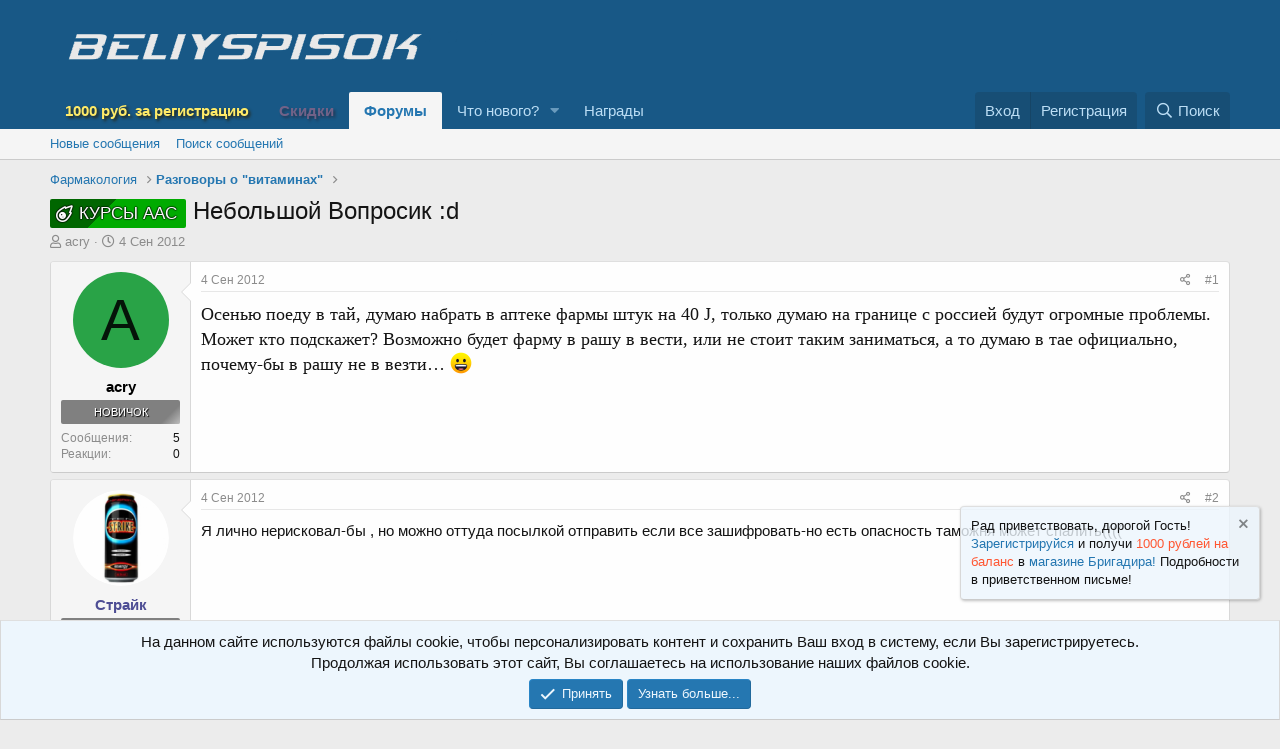

--- FILE ---
content_type: text/html; charset=utf-8
request_url: https://d.beliyspisok.info/threads/nebolshoj-voprosik-d.582/
body_size: 18628
content:
<!DOCTYPE html>
<html id="XF" lang="ru-RU" dir="LTR"
	data-app="public"
	data-template="thread_view"
	data-container-key="node-13"
	data-content-key="thread-582"
	data-logged-in="false"
	data-cookie-prefix="xf_"
	data-csrf="1764483747,6cffe57a2ea849f9e69146ce03b808c6"
	class="has-no-js template-thread_view"
	>
<head>
	<meta charset="utf-8" />
	<meta http-equiv="X-UA-Compatible" content="IE=Edge" />
	<meta name="viewport" content="width=device-width, initial-scale=1, viewport-fit=cover">

	
	
	

	<title>Курсы ААС - Небольшой Вопросик :d | Магазины анаболических стероидов обсуждение на Белом и Черном Списке</title>

	<link rel="manifest" href="/webmanifest.php">
	
		<meta name="theme-color" content="#185886" />
	

	<meta name="apple-mobile-web-app-title" content="BeliySpisok">
	
		<link rel="apple-touch-icon" href="/img/bslogo1.png">
	

	
		
		<meta name="description" content="Осенью поеду в тай, думаю набрать в аптеке фармы  штук на 40 J, только думаю на границе с россией будут огромные проблемы. Может кто подскажет? Возможно..." />
		<meta property="og:description" content="Осенью поеду в тай, думаю набрать в аптеке фармы  штук на 40 J, только думаю на границе с россией будут огромные проблемы. Может кто подскажет? Возможно будет фарму в рашу в вести, или не стоит таким заниматься, а то думаю в тае официально, почему-бы в рашу не в везти… :D" />
		<meta property="twitter:description" content="Осенью поеду в тай, думаю набрать в аптеке фармы  штук на 40 J, только думаю на границе с россией будут огромные проблемы. Может кто подскажет? Возможно будет фарму в рашу в вести, или не стоит..." />
	
	
		<meta property="og:url" content="https://d.beliyspisok.info/threads/nebolshoj-voprosik-d.582/" />
	
		<link rel="canonical" href="https://d.beliyspisok.info/threads/nebolshoj-voprosik-d.582/" />
	

	
		
	
	
	<meta property="og:site_name" content="Магазины анаболических стероидов обсуждение на Белом и Черном Списке" />


	
	
		
	
	
	<meta property="og:type" content="website" />


	
	
		
	
	
	
		<meta property="og:title" content="Курсы ААС - Небольшой Вопросик :d" />
		<meta property="twitter:title" content="Курсы ААС - Небольшой Вопросик :d" />
	


	
	
	
	

	
	

	


	<link rel="preload" href="/styles/fonts/fa/fa-regular-400.woff2?_v=5.15.3" as="font" type="font/woff2" crossorigin="anonymous" />


	<link rel="preload" href="/styles/fonts/fa/fa-solid-900.woff2?_v=5.15.3" as="font" type="font/woff2" crossorigin="anonymous" />


<link rel="preload" href="/styles/fonts/fa/fa-brands-400.woff2?_v=5.15.3" as="font" type="font/woff2" crossorigin="anonymous" />

	<link rel="stylesheet" href="/css.php?css=public%3Anormalize.css%2Cpublic%3Afa.css%2Cpublic%3Acore.less%2Cpublic%3Aapp.less&amp;s=1&amp;l=2&amp;d=1762957242&amp;k=ea51f44bc366997dfd2a245e0006363c63dcffa0" />

	<link rel="stylesheet" href="/css.php?css=public%3Aaf_as_message_postbit.less%2Cpublic%3Aalnb_navigation.less%2Cpublic%3Aanonreferrersystem_style.less%2Cpublic%3Acarousel.less%2Cpublic%3Acinvin_lazyloadyoutube.less%2Cpublic%3Alightslider.less%2Cpublic%3Amessage.less%2Cpublic%3Anotices.less%2Cpublic%3Anulumia_readmore.less%2Cpublic%3Ashare_controls.less%2Cpublic%3Asticky_post.less%2Cpublic%3Astructured_list.less%2Cpublic%3Axentr_next_previous_thread.less%2Cpublic%3Aextra.less&amp;s=1&amp;l=2&amp;d=1762957242&amp;k=ad9a7c63514f2ef11908b9ee22e4ebc77b3f9394" />

	
		<script src="/js/xf/preamble.min.js?_v=2ac9a6b4"></script>
	


	
	

	
		
		
		<!-- Yandex.Metrika counter -->
		
			<script type="text/javascript">
				(function(m,e,t,r,i,k,a){m[i]=m[i]||function(){(m[i].a=m[i].a||[]).push(arguments)};
										 m[i].l=1*new Date();k=e.createElement(t),a=e.getElementsByTagName(t)[0],k.async=1,k.src=r,a.parentNode.insertBefore(k,a)})
				(window, document, "script", "https://mc.yandex.ru/metrika/tag.js", "ym");

				ym(105493928, "init", {
					clickmap:true,
					trackLinks:true,
					accurateTrackBounce:true,
					webvisor:true
				});
			</script>
		
		<noscript>
			<div>
				<img src="https://mc.yandex.ru/watch/105493928" style="position:absolute; left:-9999px;" alt="" />
			</div>
		</noscript>
		<!-- /Yandex.Metrika counter -->
	




	

		
			
		

		
	


<link rel="stylesheet" href="https://cdn.jsdelivr.net/npm/font-awesome-animation@1.1.1/css/font-awesome-animation.min.css">
<style>
	/*adding css in container to prevent cache*/
	.uw_large_emoji img.smilie--emoji
	{
		width: 64px !important;
	}
</style>	
</head>
<body data-template="thread_view">

	

		
			
		

		
	


	

		
			
		

		
	


<div class="p-pageWrapper" id="top">





<header class="p-header" id="header">
	<div class="p-header-inner">
		<div class="p-header-content">

			<div class="p-header-logo p-header-logo--image">
				<a href="/">
					<img src="/img/bslogo1.png" srcset="" alt="Магазины анаболических стероидов обсуждение на Белом и Черном Списке"
						width="" height="" />
				</a>
			</div>

			
	

		
			
		

		
	


		</div>
	</div>
</header>





	<div class="p-navSticky p-navSticky--primary" data-xf-init="sticky-header">
		
	<nav class="p-nav">
		<div class="p-nav-inner">
			<button type="button" class="button--plain p-nav-menuTrigger button" data-xf-click="off-canvas" data-menu=".js-headerOffCanvasMenu" tabindex="0" aria-label="Меню"><span class="button-text">
				<i aria-hidden="true"></i>
			</span></button>

			<div class="p-nav-smallLogo">
				<a href="/">
					<img src="/img/bslogo1.png" srcset="" alt="Магазины анаболических стероидов обсуждение на Белом и Черном Списке"
						width="" height="" />
				</a>
			</div>

			<div class="p-nav-scroller hScroller" data-xf-init="h-scroller" data-auto-scroll=".p-navEl.is-selected">
				<div class="hScroller-scroll">
					<ul class="p-nav-list js-offCanvasNavSource">
					
						<li>
							
	<div class="p-navEl " >
		

			
	
	<a href="/threads/danabol-klub-skidki-kazhduju-pjatnicu-bystraja-dostavka-rf-rf.2617/#post-66968"
		class="p-navEl-link forum-rules"
		
		data-xf-key="1"
		data-nav-id="forum_rules">1000 руб. за регистрацию</a>


			

		
		
	</div>

						</li>
					
						<li>
							
	<div class="p-navEl " >
		

			
	
	<a href="/threads/skidki-dlja-uchastnikov-soobschestva.4349/"
		class="p-navEl-link sales-id"
		
		data-xf-key="2"
		data-nav-id="sales_id">Скидки</a>


			

		
		
	</div>

						</li>
					
						<li>
							
	<div class="p-navEl is-selected" data-has-children="true">
		

			
	
	<a href="/"
		class="p-navEl-link p-navEl-link--splitMenu "
		
		
		data-nav-id="forums">Форумы</a>


			<a data-xf-key="3"
				data-xf-click="menu"
				data-menu-pos-ref="< .p-navEl"
				class="p-navEl-splitTrigger"
				role="button"
				tabindex="0"
				aria-label="Toggle expanded"
				aria-expanded="false"
				aria-haspopup="true"></a>

		
		
			<div class="menu menu--structural" data-menu="menu" aria-hidden="true">
				<div class="menu-content">
					
						
	
	
	<a href="/whats-new/posts/"
		class="menu-linkRow u-indentDepth0 js-offCanvasCopy "
		
		
		data-nav-id="newPosts">Новые сообщения</a>

	

					
						
	
	
	<a href="/search/?type=post"
		class="menu-linkRow u-indentDepth0 js-offCanvasCopy "
		
		
		data-nav-id="searchForums">Поиск сообщений</a>

	

					
				</div>
			</div>
		
	</div>

						</li>
					
						<li>
							
	<div class="p-navEl " data-has-children="true">
		

			
	
	<a href="/whats-new/"
		class="p-navEl-link p-navEl-link--splitMenu "
		
		
		data-nav-id="whatsNew">Что нового?</a>


			<a data-xf-key="4"
				data-xf-click="menu"
				data-menu-pos-ref="< .p-navEl"
				class="p-navEl-splitTrigger"
				role="button"
				tabindex="0"
				aria-label="Toggle expanded"
				aria-expanded="false"
				aria-haspopup="true"></a>

		
		
			<div class="menu menu--structural" data-menu="menu" aria-hidden="true">
				<div class="menu-content">
					
						
	
	
	<a href="/whats-new/posts/"
		class="menu-linkRow u-indentDepth0 js-offCanvasCopy "
		 rel="nofollow"
		
		data-nav-id="whatsNewPosts">Новые сообщения</a>

	

					
						
	
	
	<a href="/whats-new/latest-activity"
		class="menu-linkRow u-indentDepth0 js-offCanvasCopy "
		 rel="nofollow"
		
		data-nav-id="latestActivity">Последняя активность</a>

	

					
				</div>
			</div>
		
	</div>

						</li>
					
						<li>
							
	<div class="p-navEl " >
		

			
	
	<a href="/award-system/list"
		class="p-navEl-link "
		
		data-xf-key="5"
		data-nav-id="addonFlarePubAwards">Награды</a>


			

		
		
	</div>

						</li>
					
					</ul>
				</div>
			</div>

			<div class="p-nav-opposite">
				<div class="p-navgroup p-account p-navgroup--guest">
					
						<a href="/login/" class="p-navgroup-link p-navgroup-link--textual p-navgroup-link--logIn"
							data-xf-click="overlay" data-follow-redirects="on">
							<span class="p-navgroup-linkText">Вход</span>
						</a>
						
							<a href="/register/" class="p-navgroup-link p-navgroup-link--textual p-navgroup-link--register"
								data-xf-click="overlay" data-follow-redirects="on">
								<span class="p-navgroup-linkText">Регистрация</span>
							</a>
						
					
				</div>

				<div class="p-navgroup p-discovery">
					<a href="/whats-new/"
						

	class="p-navgroup-link p-navgroup-link--iconic p-navgroup-link--whatsnew"

						aria-label="Что нового?"
						title="Что нового?">
						<i aria-hidden="true"></i>
						<span class="p-navgroup-linkText">Что нового?</span>
					</a>

					
						<a href="/search/"
							class="p-navgroup-link p-navgroup-link--iconic p-navgroup-link--search"
							data-xf-click="menu"
							data-xf-key="/"
							aria-label="Поиск"
							aria-expanded="false"
							aria-haspopup="true"
							title="Поиск">
							<i aria-hidden="true"></i>
							<span class="p-navgroup-linkText">Поиск</span>
						</a>
						<div class="menu menu--structural menu--wide" data-menu="menu" aria-hidden="true">
							<form action="/search/search" method="post"
								class="menu-content"
								data-xf-init="quick-search">

								<h3 class="menu-header">Поиск</h3>
								
								<div class="menu-row">
									
										<div class="inputGroup inputGroup--joined">
											<input type="text" class="input" name="keywords" placeholder="Поиск..." aria-label="Поиск" data-menu-autofocus="true" />
											
			<select name="constraints" class="js-quickSearch-constraint input" aria-label="Search within">
				<option value="">Везде</option>
<option value="{&quot;search_type&quot;:&quot;post&quot;}">Темы</option>
<option value="{&quot;search_type&quot;:&quot;post&quot;,&quot;c&quot;:{&quot;nodes&quot;:[13],&quot;child_nodes&quot;:1}}">Этот форум</option>
<option value="{&quot;search_type&quot;:&quot;post&quot;,&quot;c&quot;:{&quot;thread&quot;:582}}">Эта тема</option>

			</select>
		
										</div>
									
								</div>

								
								<div class="menu-row">
									<label class="iconic"><input type="checkbox"  name="c[title_only]" value="1" /><i aria-hidden="true"></i><span class="iconic-label">Искать только в заголовках

												
													<span tabindex="0" role="button"
														data-xf-init="tooltip" data-trigger="hover focus click" title="Также будет выполнен поиск по тегам">

														<i class="fa--xf far fa-question-circle u-muted u-smaller" aria-hidden="true"></i>
													</span></span></label>

								</div>
								
								<div class="menu-row">
									<div class="inputGroup">
										<span class="inputGroup-text" id="ctrl_search_menu_by_member">От:</span>
										<input type="text" class="input" name="c[users]" data-xf-init="auto-complete" placeholder="Пользователь" aria-labelledby="ctrl_search_menu_by_member" />
									</div>
								</div>
								
<div class="menu-footer">
									<span class="menu-footer-controls">
										<button type="submit" class="button--primary button button--icon button--icon--search"><span class="button-text">Поиск</span></button>
										<a href="/search/" class="button"><span class="button-text">Расширенный поиск...</span></a>
									</span>
								</div>

								<input type="hidden" name="_xfToken" value="1764483747,6cffe57a2ea849f9e69146ce03b808c6" />
							</form>
						</div>
					
				</div>
			</div>
		</div>
	</nav>

	</div>
	
	
		<div class="p-sectionLinks">
			<div class="p-sectionLinks-inner hScroller" data-xf-init="h-scroller">
				<div class="hScroller-scroll">
					<ul class="p-sectionLinks-list">
					
						<li>
							
	<div class="p-navEl " >
		

			
	
	<a href="/whats-new/posts/"
		class="p-navEl-link "
		
		data-xf-key="alt+1"
		data-nav-id="newPosts">Новые сообщения</a>


			

		
		
	</div>

						</li>
					
						<li>
							
	<div class="p-navEl " >
		

			
	
	<a href="/search/?type=post"
		class="p-navEl-link "
		
		data-xf-key="alt+2"
		data-nav-id="searchForums">Поиск сообщений</a>


			

		
		
	</div>

						</li>
					
					</ul>
				</div>
			</div>
		</div>
	



<div class="offCanvasMenu offCanvasMenu--nav js-headerOffCanvasMenu" data-menu="menu" aria-hidden="true" data-ocm-builder="navigation">
	<div class="offCanvasMenu-backdrop" data-menu-close="true"></div>
	<div class="offCanvasMenu-content">
		<div class="offCanvasMenu-header">
			Меню
			<a class="offCanvasMenu-closer" data-menu-close="true" role="button" tabindex="0" aria-label="Закрыть"></a>
		</div>
		
			<div class="p-offCanvasRegisterLink">
				<div class="offCanvasMenu-linkHolder">
					<a href="/login/" class="offCanvasMenu-link" data-xf-click="overlay" data-menu-close="true">
						Вход
					</a>
				</div>
				<hr class="offCanvasMenu-separator" />
				
					<div class="offCanvasMenu-linkHolder">
						<a href="/register/" class="offCanvasMenu-link" data-xf-click="overlay" data-menu-close="true">
							Регистрация
						</a>
					</div>
					<hr class="offCanvasMenu-separator" />
				
			</div>
		
		<div class="js-offCanvasNavTarget"></div>
		<div class="offCanvasMenu-installBanner js-installPromptContainer" style="display: none;" data-xf-init="install-prompt">
			<div class="offCanvasMenu-installBanner-header">Приложение</div>
			<button type="button" class="js-installPromptButton button"><span class="button-text">Установить</span></button>
			<template class="js-installTemplateIOS">
				<div class="overlay-title">How to install the app on iOS</div>
				<div class="block-body">
					<div class="block-row">
						<p>
							Follow along with the video below to see how to install our site as a web app on your home screen.
						</p>
						<p style="text-align: center">
							<video src="/styles/default/xenforo/add_to_home.mp4"
								width="280" height="480" autoplay loop muted playsinline></video>
						</p>
						<p>
							<small><strong>Примечание:</strong> This feature may not be available in some browsers.</small>
						</p>
					</div>
				</div>
			</template>
		</div>
	</div>
</div>

<div class="p-body">
	<div class="p-body-inner">
		<!--XF:EXTRA_OUTPUT-->



		

		

		  


	

		
			
		

		
	


		
	
		<ul class="p-breadcrumbs "
			itemscope itemtype="https://schema.org/BreadcrumbList">
		
			

			
			

			

			
			
				
				
	<li itemprop="itemListElement" itemscope itemtype="https://schema.org/ListItem">
		<a href="/categories/farmakologija.11/" itemprop="item">
			<span itemprop="name">Фармакология</span>
		</a>
		<meta itemprop="position" content="1" />
	</li>

			
				
				
	<li itemprop="itemListElement" itemscope itemtype="https://schema.org/ListItem">
		<a href="/forums/razgovory-o-vitaminax.13/" itemprop="item">
			<span itemprop="name">Разговоры о &quot;витаминах&quot;</span>
		</a>
		<meta itemprop="position" content="2" />
	</li>

			

		
		</ul>
	

		
	

		
			
		

		
	

  


		


	<noscript class="js-jsWarning"><div class="blockMessage blockMessage--important blockMessage--iconic u-noJsOnly">JavaScript отключён. Чтобы полноценно использовать наш сайт, включите JavaScript в своём браузере.</div></noscript>

		
	<div class="blockMessage blockMessage--important blockMessage--iconic js-browserWarning" style="display: none">Вы используете устаревший браузер. Этот и другие сайты могут отображаться в нём некорректно.<br />Вам необходимо обновить браузер или попробовать использовать <a href="https://www.google.com/chrome/" target="_blank" rel="noopener">другой</a>.</div>


		
			<div class="p-body-header">
			
				
					<div class="p-title ">
					
						
							<h1 class="p-title-value"><span class="svgPrefix steroidCourses" dir="auto">Курсы ААС</span><span class="label-append">&nbsp;</span>Небольшой Вопросик :d</h1>
						
						
					
					</div>
				

				
					<div class="p-description">
	<ul class="listInline listInline--bullet">
		<li>
			<i class="fa--xf far fa-user" aria-hidden="true" title="Автор темы"></i>
			<span class="u-srOnly">Автор темы</span>

			<a href="/members/acry.1329/" class="username  u-concealed" dir="auto" data-user-id="1329" data-xf-init="member-tooltip">acry</a>
		</li>
		<li>
			<i class="fa--xf far fa-clock" aria-hidden="true" title="Дата начала"></i>
			<span class="u-srOnly">Дата начала</span>

			<a href="/threads/nebolshoj-voprosik-d.582/" class="u-concealed"><time  class="u-dt" dir="auto" datetime="2012-09-04T16:52:26+0400" data-time="1346763146" data-date-string="4 Сен 2012" data-time-string="16:52" title="4 Сен 2012 в 16:52">4 Сен 2012</time></a>
		</li>
		
	</ul>
</div>
				
			
			</div>
		

		<div class="p-body-main  ">
			
			<div class="p-body-contentCol"></div>
			

			

			<div class="p-body-content">
				
	

		
			
		

		
	


				<div class="p-body-pageContent">










	
	
	
		
	
	
	


	
	
	
		
	
	
	


	
	
		
	
	
	


	
	














	



	

	
		
	








	

		
			
		

		
	













<div class="block block--messages" data-xf-init="" data-type="post" data-href="/inline-mod/" data-search-target="*">

	<span class="u-anchorTarget" id="posts"></span>

	
		
	

	

	<div class="block-outer"></div>

	

	
		
	<div class="block-outer js-threadStatusField"></div>

	

	<div class="block-container lbContainer"
		data-xf-init="lightbox select-to-quote"
		data-message-selector=".js-post"
		data-lb-id="thread-582"
		data-lb-universal="1">

		<div class="block-body js-replyNewMessageContainer">
			
				


	

		
			
		

		
	



					

					
						

	



	

	
	<article class="message message--post js-post js-inlineModContainer  "
		data-author="acry"
		data-content="post-20027"
		id="js-post-20027">

		<span class="u-anchorTarget" id="post-20027"></span>

		
			<div class="message-inner">
				
					<div class="message-cell message-cell--user">
						

	<section class="message-user"
		itemprop="" itemscope itemtype="https://schema.org/Person" itemid="https://d.beliyspisok.info/members/acry.1329/">

		
			<meta itemprop="url" content="https://d.beliyspisok.info/members/acry.1329/" />
		

		<div class="message-avatar ">
			<div class="message-avatar-wrapper">
				<a href="/members/acry.1329/" class="avatar avatar--m avatar--default avatar--default--dynamic" data-user-id="1329" data-xf-init="member-tooltip" style="background-color: #29a347; color: #051409">
			<span class="avatar-u1329-m" role="img" aria-label="acry">A</span> 
		</a>
				
			</div>
		</div>
		<div class="message-userDetails">












			<h4 class="message-name"><a href="/members/acry.1329/" class="username " dir="auto" data-user-id="1329" data-xf-init="member-tooltip"><span class="username--style5" itemprop="name">acry</span></a></h4>
			
			<div class="userBanner userBannerLight noob message-userBanner" itemprop="jobTitle"><span class="userBanner-before"></span><strong>Новичок</strong><span class="userBanner-after"></span></div>


    

    <div class="awardsPostbitContainer">
        

        

        
    </div>











		</div>
		
			
			
				<div class="message-userExtras">
				












					
					
						<dl class="pairs pairs--justified">
							<dt>Сообщения</dt>
							<dd>5</dd>
						</dl>
					
					
					
						<dl class="pairs pairs--justified">
							<dt>Реакции</dt>
							<dd>0</dd>
						</dl>
					
					
					
    

    


					
					
					
				












				</div>
			
		
		<span class="message-userArrow"></span>
	</section>

					</div>
				

				
					<div class="message-cell message-cell--main">
					
						<div class="message-main js-quickEditTarget">

							
								

	<header class="message-attribution message-attribution--split">
		<ul class="message-attribution-main listInline ">
			
			
			<li class="u-concealed">
				<a href="/threads/nebolshoj-voprosik-d.582/post-20027" rel="nofollow">
					<time  class="u-dt" dir="auto" datetime="2012-09-04T16:52:26+0400" data-time="1346763146" data-date-string="4 Сен 2012" data-time-string="16:52" title="4 Сен 2012 в 16:52" itemprop="datePublished">4 Сен 2012</time>
				</a>
			</li>
			
		</ul>

		<ul class="message-attribution-opposite message-attribution-opposite--list ">	                       
		
			
			<li>
				<a href="/threads/nebolshoj-voprosik-d.582/post-20027"
					class="message-attribution-gadget"
					data-xf-init="share-tooltip"
					data-href="/posts/20027/share"
					rel="nofollow">
					<i class="fa--xf far fa-share-alt" aria-hidden="true"></i>
				</a>
			</li>
			
			
				<li>
					<a href="/threads/nebolshoj-voprosik-d.582/post-20027" rel="nofollow">
						#1
					</a>
				</li>
			
		</ul>
	</header>

							

							<div class="message-content  js-messageContent">
							

								
									
	
	
	

								

								
									

	
<div class="message-userContent lbContainer js-lbContainer "
		data-lb-id="post-20027"
		data-lb-caption-desc="acry &middot; 4 Сен 2012 в 16:52">

		
			

	

		

		<article class="message-body js-selectToQuote">
			
				
			
			
				

	

		
			
		

		
	


			
				<div class="readmore readmore--expandable readmore--quote js-expandWatch">
					<div class="readmore-content">
						<div class="readmore-expandContent js-expandContent ">
				<div class="bbWrapper"><span style="font-family: 'comic sans ms'"><span style="font-size: 18px">Осенью поеду в тай, думаю набрать в аптеке фармы  штук на 40 J, только думаю на границе с россией будут огромные проблемы. Может кто подскажет? Возможно будет фарму в рашу в вести, или не стоит таким заниматься, а то думаю в тае официально, почему-бы в рашу не в везти… <img src="[data-uri]" class="smilie smilie--sprite smilie--sprite8" alt=":D" title="Big Grin    :D" loading="lazy" data-shortname=":D" /></span></span></div>
						</div>
						<div class="readmore-expandLink js-expandLink"><a role="button" class="" tabindex="0">Нажмите что продолжить чтение...</a></div>
					</div>
				</div>
			

	

		
			
		

		
	

			
			<div class="js-selectToQuoteEnd">&nbsp;</div>
			
				
			
		</article>

		
			

	

		

		
	</div>

								

								
									
	

								

								
									
	

		
			
		

		
	


	


	

		
			
		

		
	

								

							
							</div>

							
								
	<footer class="message-footer">
		

		<div class="reactionsBar js-reactionsList ">
			
		</div>

		<div class="js-historyTarget message-historyTarget toggleTarget" data-href="trigger-href"></div>
	</footer>

							
						</div>

					
					</div>
				
			</div>
		
	</article>

	
	

					

					

				

	

		
			
		

		
	




	

		
			
		

		
	



					

					
						

	



	

	
	<article class="message message--post js-post js-inlineModContainer  "
		data-author="Страйк"
		data-content="post-20028"
		id="js-post-20028">

		<span class="u-anchorTarget" id="post-20028"></span>

		
			<div class="message-inner">
				
					<div class="message-cell message-cell--user">
						

	<section class="message-user"
		itemprop="" itemscope itemtype="https://schema.org/Person" itemid="https://d.beliyspisok.info/members/strajk.878/">

		
			<meta itemprop="url" content="https://d.beliyspisok.info/members/strajk.878/" />
		

		<div class="message-avatar ">
			<div class="message-avatar-wrapper">
				<a href="/members/strajk.878/" class="avatar avatar--m" data-user-id="878" data-xf-init="member-tooltip">
			<img src="/data/avatars/m/0/878.jpg?1409757985"  alt="Страйк" class="avatar-u878-m" width="96" height="96" loading="lazy" itemprop="image" /> 
		</a>
				
			</div>
		</div>
		<div class="message-userDetails">












			<h4 class="message-name"><a href="/members/strajk.878/" class="username " dir="auto" data-user-id="878" data-xf-init="member-tooltip"><span class="username--style61" itemprop="name">Страйк</span></a></h4>
			
			<div class="userBanner userBannerLight noob message-userBanner" itemprop="jobTitle"><span class="userBanner-before"></span><strong>Завсегдатай</strong><span class="userBanner-after"></span></div>


    

    <div class="awardsPostbitContainer">
        

        

        
    </div>











		</div>
		
			
			
				<div class="message-userExtras">
				












					
					
						<dl class="pairs pairs--justified">
							<dt>Сообщения</dt>
							<dd>202</dd>
						</dl>
					
					
					
						<dl class="pairs pairs--justified">
							<dt>Реакции</dt>
							<dd>238</dd>
						</dl>
					
					
					
    

    


					
					
					
				












				</div>
			
		
		<span class="message-userArrow"></span>
	</section>

					</div>
				

				
					<div class="message-cell message-cell--main">
					
						<div class="message-main js-quickEditTarget">

							
								

	<header class="message-attribution message-attribution--split">
		<ul class="message-attribution-main listInline ">
			
			
			<li class="u-concealed">
				<a href="/threads/nebolshoj-voprosik-d.582/post-20028" rel="nofollow">
					<time  class="u-dt" dir="auto" datetime="2012-09-04T17:28:58+0400" data-time="1346765338" data-date-string="4 Сен 2012" data-time-string="17:28" title="4 Сен 2012 в 17:28" itemprop="datePublished">4 Сен 2012</time>
				</a>
			</li>
			
		</ul>

		<ul class="message-attribution-opposite message-attribution-opposite--list ">	                       
		
			
			<li>
				<a href="/threads/nebolshoj-voprosik-d.582/post-20028"
					class="message-attribution-gadget"
					data-xf-init="share-tooltip"
					data-href="/posts/20028/share"
					rel="nofollow">
					<i class="fa--xf far fa-share-alt" aria-hidden="true"></i>
				</a>
			</li>
			
			
				<li>
					<a href="/threads/nebolshoj-voprosik-d.582/post-20028" rel="nofollow">
						#2
					</a>
				</li>
			
		</ul>
	</header>

							

							<div class="message-content  js-messageContent">
							

								
									
	
	
	

								

								
									

	
<div class="message-userContent lbContainer js-lbContainer "
		data-lb-id="post-20028"
		data-lb-caption-desc="Страйк &middot; 4 Сен 2012 в 17:28">

		

		<article class="message-body js-selectToQuote">
			
				
			
			
				

	

		
			
		

		
	


				<div class="bbWrapper">Я лично нерисковал-бы , но можно оттуда посылкой отправить если все зашифровать-но есть опасность таможня может спалить((((</div>
			

	

		
			
		

		
	

			
			<div class="js-selectToQuoteEnd">&nbsp;</div>
			
				
			
		</article>

		

		
	</div>

								

								
									
	

								

								
									
	

		
			
		

		
	


	


	

		
			
		

		
	

								

							
							</div>

							
								
	<footer class="message-footer">
		

		<div class="reactionsBar js-reactionsList ">
			
		</div>

		<div class="js-historyTarget message-historyTarget toggleTarget" data-href="trigger-href"></div>
	</footer>

							
						</div>

					
					</div>
				
			</div>
		
	</article>

	
	

					

					

				

	

		
			
		

		
	




	

		
			
		

		
	



					

					
						

	



	

	
	<article class="message message--post js-post js-inlineModContainer  "
		data-author="nik7777"
		data-content="post-20029"
		id="js-post-20029">

		<span class="u-anchorTarget" id="post-20029"></span>

		
			<div class="message-inner">
				
					<div class="message-cell message-cell--user">
						

	<section class="message-user"
		itemprop="" itemscope itemtype="https://schema.org/Person" itemid="https://d.beliyspisok.info/members/nik7777.89/">

		
			<meta itemprop="url" content="https://d.beliyspisok.info/members/nik7777.89/" />
		

		<div class="message-avatar ">
			<div class="message-avatar-wrapper">
				<a href="/members/nik7777.89/" class="avatar avatar--m" data-user-id="89" data-xf-init="member-tooltip">
			<img src="/data/avatars/m/0/89.jpg?1409757977"  alt="nik7777" class="avatar-u89-m" width="96" height="96" loading="lazy" itemprop="image" /> 
		</a>
				
			</div>
		</div>
		<div class="message-userDetails">












			<h4 class="message-name"><a href="/members/nik7777.89/" class="username " dir="auto" data-user-id="89" data-xf-init="member-tooltip"><span class="username--style37" itemprop="name">nik7777</span></a></h4>
			
			<div class="userBanner userBannerLight speaker message-userBanner" itemprop="jobTitle"><span class="userBanner-before"></span><strong><i class="fas fa-trophy-alt"></i> Выступающий</strong><span class="userBanner-after"></span></div>


    

    <div class="awardsPostbitContainer">
        
            
                
    
    

    

    

    <div class="carousel awardsPostbitCarousel">
        <ul class="carousel-body carousel-body--show2" data-xf-init="carousel">
            
                <li>
                    <div class="carousel-item">
                        <span  ><img class="afAwardImg afAwardImg--11" data-xf-init="tooltip" data-placement="right" src="/data/addonflare/awardsystem/icons/11.png?1590770091" alt="" title="За 3000 симпатий: Награда За 3000 симпатий" /></span>
                    </div>
                </li>
            
                <li>
                    <div class="carousel-item">
                        <span  ><img class="afAwardImg afAwardImg--10" data-xf-init="tooltip" data-placement="right" src="/data/addonflare/awardsystem/icons/10.png?1590770022" alt="" title="За 2000 сообщений: Награда За 2000 сообщений" /></span>
                    </div>
                </li>
            
                <li>
                    <div class="carousel-item">
                        <span  ><img class="afAwardImg afAwardImg--4" data-xf-init="tooltip" data-placement="right" src="/data/addonflare/awardsystem/icons/4.png?1588246509" alt="" title="1000 Симпатий: Награда за 1000 положительных реакций" /></span>
                    </div>
                </li>
            
                <li>
                    <div class="carousel-item">
                        <span  ><img class="afAwardImg afAwardImg--1" data-xf-init="tooltip" data-placement="right" src="/data/addonflare/awardsystem/icons/1.png?1587999063" alt="" title="1000 Сообщений: Награда за 1000 сообщений на форуме." /></span>
                    </div>
                </li>
            
        </ul>
    </div>

            
        

        

        
    </div>











		</div>
		
			
			
				<div class="message-userExtras">
				












					
					
						<dl class="pairs pairs--justified">
							<dt>Сообщения</dt>
							<dd>4,192</dd>
						</dl>
					
					
					
						<dl class="pairs pairs--justified">
							<dt>Реакции</dt>
							<dd>3,293</dd>
						</dl>
					
					
					
    

    


					
					
					
				












				</div>
			
		
		<span class="message-userArrow"></span>
	</section>

					</div>
				

				
					<div class="message-cell message-cell--main">
					
						<div class="message-main js-quickEditTarget">

							
								

	<header class="message-attribution message-attribution--split">
		<ul class="message-attribution-main listInline ">
			
			
			<li class="u-concealed">
				<a href="/threads/nebolshoj-voprosik-d.582/post-20029" rel="nofollow">
					<time  class="u-dt" dir="auto" datetime="2012-09-04T17:38:07+0400" data-time="1346765887" data-date-string="4 Сен 2012" data-time-string="17:38" title="4 Сен 2012 в 17:38" itemprop="datePublished">4 Сен 2012</time>
				</a>
			</li>
			
		</ul>

		<ul class="message-attribution-opposite message-attribution-opposite--list ">	                       
		
			
			<li>
				<a href="/threads/nebolshoj-voprosik-d.582/post-20029"
					class="message-attribution-gadget"
					data-xf-init="share-tooltip"
					data-href="/posts/20029/share"
					rel="nofollow">
					<i class="fa--xf far fa-share-alt" aria-hidden="true"></i>
				</a>
			</li>
			
			
				<li>
					<a href="/threads/nebolshoj-voprosik-d.582/post-20029" rel="nofollow">
						#3
					</a>
				</li>
			
		</ul>
	</header>

							

							<div class="message-content  js-messageContent">
							

								
									
	
	
	

								

								
									

	
<div class="message-userContent lbContainer js-lbContainer "
		data-lb-id="post-20029"
		data-lb-caption-desc="nik7777 &middot; 4 Сен 2012 в 17:38">

		

		<article class="message-body js-selectToQuote">
			
				
			
			
				

	

		
			
		

		
	


				<div class="bbWrapper">И я не рисковал бы. Оно того не стоит.</div>
			

	

		
			
		

		
	

			
			<div class="js-selectToQuoteEnd">&nbsp;</div>
			
				
			
		</article>

		

		
	</div>

								

								
									
	

								

								
									
	

		
			
		

		
	


	


	

		
			
		

		
	

								

							
							</div>

							
								
	<footer class="message-footer">
		

		<div class="reactionsBar js-reactionsList ">
			
		</div>

		<div class="js-historyTarget message-historyTarget toggleTarget" data-href="trigger-href"></div>
	</footer>

							
						</div>

					
					</div>
				
			</div>
		
	</article>

	
	

					

					

				

	

		
			
		

		
	




	

		
			
		

		
	



					

					
						

	



	

	
	<article class="message message--post js-post js-inlineModContainer  "
		data-author="zharov"
		data-content="post-20030"
		id="js-post-20030">

		<span class="u-anchorTarget" id="post-20030"></span>

		
			<div class="message-inner">
				
					<div class="message-cell message-cell--user">
						

	<section class="message-user"
		itemprop="" itemscope itemtype="https://schema.org/Person" itemid="https://d.beliyspisok.info/members/zharov.1058/">

		
			<meta itemprop="url" content="https://d.beliyspisok.info/members/zharov.1058/" />
		

		<div class="message-avatar ">
			<div class="message-avatar-wrapper">
				<a href="/members/zharov.1058/" class="avatar avatar--m" data-user-id="1058" data-xf-init="member-tooltip">
			<img src="/data/avatars/m/1/1058.jpg?1409757985"  alt="zharov" class="avatar-u1058-m" width="96" height="96" loading="lazy" itemprop="image" /> 
		</a>
				
			</div>
		</div>
		<div class="message-userDetails">












			<h4 class="message-name"><a href="/members/zharov.1058/" class="username " dir="auto" data-user-id="1058" data-xf-init="member-tooltip"><span class="username--style60" itemprop="name">zharov</span></a></h4>
			
			<div class="userBanner userBannerLight noob message-userBanner" itemprop="jobTitle"><span class="userBanner-before"></span><strong>Местный</strong><span class="userBanner-after"></span></div>


    

    <div class="awardsPostbitContainer">
        

        

        
    </div>











		</div>
		
			
			
				<div class="message-userExtras">
				












					
					
						<dl class="pairs pairs--justified">
							<dt>Сообщения</dt>
							<dd>143</dd>
						</dl>
					
					
					
						<dl class="pairs pairs--justified">
							<dt>Реакции</dt>
							<dd>14</dd>
						</dl>
					
					
					
    

    


					
					
					
				












				</div>
			
		
		<span class="message-userArrow"></span>
	</section>

					</div>
				

				
					<div class="message-cell message-cell--main">
					
						<div class="message-main js-quickEditTarget">

							
								

	<header class="message-attribution message-attribution--split">
		<ul class="message-attribution-main listInline ">
			
			
			<li class="u-concealed">
				<a href="/threads/nebolshoj-voprosik-d.582/post-20030" rel="nofollow">
					<time  class="u-dt" dir="auto" datetime="2012-09-04T18:33:25+0400" data-time="1346769205" data-date-string="4 Сен 2012" data-time-string="18:33" title="4 Сен 2012 в 18:33" itemprop="datePublished">4 Сен 2012</time>
				</a>
			</li>
			
		</ul>

		<ul class="message-attribution-opposite message-attribution-opposite--list ">	                       
		
			
			<li>
				<a href="/threads/nebolshoj-voprosik-d.582/post-20030"
					class="message-attribution-gadget"
					data-xf-init="share-tooltip"
					data-href="/posts/20030/share"
					rel="nofollow">
					<i class="fa--xf far fa-share-alt" aria-hidden="true"></i>
				</a>
			</li>
			
			
				<li>
					<a href="/threads/nebolshoj-voprosik-d.582/post-20030" rel="nofollow">
						#4
					</a>
				</li>
			
		</ul>
	</header>

							

							<div class="message-content  js-messageContent">
							

								
									
	
	
	

								

								
									

	
<div class="message-userContent lbContainer js-lbContainer "
		data-lb-id="post-20030"
		data-lb-caption-desc="zharov &middot; 4 Сен 2012 в 18:33">

		

		<article class="message-body js-selectToQuote">
			
				
			
			
				

	

		
			
		

		
	


				<div class="bbWrapper">Крупный размер, как следствие - распространение СДВ и контрабас. Оно тебе надо?</div>
			

	

		
			
		

		
	

			
			<div class="js-selectToQuoteEnd">&nbsp;</div>
			
				
			
		</article>

		

		
	</div>

								

								
									
	

								

								
									
	

		
			
		

		
	


	


	

		
			
		

		
	

								

							
							</div>

							
								
	<footer class="message-footer">
		

		<div class="reactionsBar js-reactionsList ">
			
		</div>

		<div class="js-historyTarget message-historyTarget toggleTarget" data-href="trigger-href"></div>
	</footer>

							
						</div>

					
					</div>
				
			</div>
		
	</article>

	
	

					

					

				

	

		
			
		

		
	




	

		
			
		

		
	



					

					
						

	



	

	
	<article class="message message--post js-post js-inlineModContainer  "
		data-author="acry"
		data-content="post-20031"
		id="js-post-20031">

		<span class="u-anchorTarget" id="post-20031"></span>

		
			<div class="message-inner">
				
					<div class="message-cell message-cell--user">
						

	<section class="message-user"
		itemprop="" itemscope itemtype="https://schema.org/Person" itemid="https://d.beliyspisok.info/members/acry.1329/">

		
			<meta itemprop="url" content="https://d.beliyspisok.info/members/acry.1329/" />
		

		<div class="message-avatar ">
			<div class="message-avatar-wrapper">
				<a href="/members/acry.1329/" class="avatar avatar--m avatar--default avatar--default--dynamic" data-user-id="1329" data-xf-init="member-tooltip" style="background-color: #29a347; color: #051409">
			<span class="avatar-u1329-m" role="img" aria-label="acry">A</span> 
		</a>
				
			</div>
		</div>
		<div class="message-userDetails">












			<h4 class="message-name"><a href="/members/acry.1329/" class="username " dir="auto" data-user-id="1329" data-xf-init="member-tooltip"><span class="username--style5" itemprop="name">acry</span></a></h4>
			
			<div class="userBanner userBannerLight noob message-userBanner" itemprop="jobTitle"><span class="userBanner-before"></span><strong>Новичок</strong><span class="userBanner-after"></span></div>


    

    <div class="awardsPostbitContainer">
        

        

        
    </div>











		</div>
		
			
			
				<div class="message-userExtras">
				












					
					
						<dl class="pairs pairs--justified">
							<dt>Сообщения</dt>
							<dd>5</dd>
						</dl>
					
					
					
						<dl class="pairs pairs--justified">
							<dt>Реакции</dt>
							<dd>0</dd>
						</dl>
					
					
					
    

    


					
					
					
				












				</div>
			
		
		<span class="message-userArrow"></span>
	</section>

					</div>
				

				
					<div class="message-cell message-cell--main">
					
						<div class="message-main js-quickEditTarget">

							
								

	<header class="message-attribution message-attribution--split">
		<ul class="message-attribution-main listInline ">
			
			
			<li class="u-concealed">
				<a href="/threads/nebolshoj-voprosik-d.582/post-20031" rel="nofollow">
					<time  class="u-dt" dir="auto" datetime="2012-09-05T15:19:49+0400" data-time="1346843989" data-date-string="5 Сен 2012" data-time-string="15:19" title="5 Сен 2012 в 15:19" itemprop="datePublished">5 Сен 2012</time>
				</a>
			</li>
			
		</ul>

		<ul class="message-attribution-opposite message-attribution-opposite--list ">	                       
		
			
			<li>
				<a href="/threads/nebolshoj-voprosik-d.582/post-20031"
					class="message-attribution-gadget"
					data-xf-init="share-tooltip"
					data-href="/posts/20031/share"
					rel="nofollow">
					<i class="fa--xf far fa-share-alt" aria-hidden="true"></i>
				</a>
			</li>
			
			
				<li>
					<a href="/threads/nebolshoj-voprosik-d.582/post-20031" rel="nofollow">
						#5
					</a>
				</li>
			
		</ul>
	</header>

							

							<div class="message-content  js-messageContent">
							

								
									
	
	
	

								

								
									

	
<div class="message-userContent lbContainer js-lbContainer "
		data-lb-id="post-20031"
		data-lb-caption-desc="acry &middot; 5 Сен 2012 в 15:19">

		

		<article class="message-body js-selectToQuote">
			
				
			
			
				

	

		
			
		

		
	


				<div class="bbWrapper">огорчили <img src="[data-uri]" class="smilie smilie--sprite smilie--sprite3" alt=":(" title="Frown    :(" loading="lazy" data-shortname=":(" /> ну лан) там куплю обкалюсь пока буду с месецок там) о препах потом напишу.</div>
			

	

		
			
		

		
	

			
			<div class="js-selectToQuoteEnd">&nbsp;</div>
			
				
			
		</article>

		

		
	</div>

								

								
									
	

								

								
									
	

		
			
		

		
	


	


	

		
			
		

		
	

								

							
							</div>

							
								
	<footer class="message-footer">
		

		<div class="reactionsBar js-reactionsList ">
			
		</div>

		<div class="js-historyTarget message-historyTarget toggleTarget" data-href="trigger-href"></div>
	</footer>

							
						</div>

					
					</div>
				
			</div>
		
	</article>

	
	

					

					

				

	

		
			
		

		
	


			
		</div>
	</div>

	
		<div class="block-outer block-outer--after">
			
				

				
				
					<div class="block-outer-opposite">
						
							<a href="/login/" class="button--link button--wrap button" data-xf-click="overlay"><span class="button-text">
								Войдите или зарегистрируйтесь для ответа.
							</span></a>
						
					</div>
				
			
		</div>
	

	
	

</div>


	

		
			
		

		
	










	<div class="block"  data-widget-id="58" data-widget-key="xfes_thread_view_below_quick_reply_similar_threads" data-widget-definition="xfes_similar_threads">
		<div class="block-container">
			
				<h3 class="block-header">Похожие темы</h3>

				<div class="block-body">
					<div class="structItemContainer">
						
							

	

	<div class="structItem structItem--thread js-inlineModContainer js-threadListItem-6636" data-author="Константин Ф.">

	
		<div class="structItem-cell structItem-cell--icon">
			<div class="structItem-iconContainer">
				

<div class="threadThumbnailWrapper" id="thread-thumbnail-6636">
    
        
        
            <a href="/members/konstantin-f.16562/" class="avatar avatar--s avatar--default avatar--default--dynamic" data-user-id="16562" data-xf-init="member-tooltip" style="background-color: #33cc66; color: #0f3d1f">
			<span class="avatar-u16562-s" role="img" aria-label="Константин Ф.">К</span> 
		</a>
            
        
    
</div>

			</div>
		</div>
	

	
		<div class="structItem-cell structItem-cell--main" data-xf-init="touch-proxy">
			

			<div class="structItem-title">
				
				
				<a href="/threads/tem-kto-sobiraetsja-provesti-pervyj-kurs.6636/" class="" data-tp-primary="on" data-xf-init="preview-tooltip" data-preview-url="/threads/tem-kto-sobiraetsja-provesti-pervyj-kurs.6636/preview">Тем, кто собирается провести первый курс.</a>
			</div>

			<div class="structItem-minor">
				

				
					<ul class="structItem-parts">
						<li><a href="/members/konstantin-f.16562/" class="username " dir="auto" data-user-id="16562" data-xf-init="member-tooltip">Константин Ф.</a></li>
						<li class="structItem-startDate"><a href="/threads/tem-kto-sobiraetsja-provesti-pervyj-kurs.6636/" rel="nofollow"><time  class="u-dt" dir="auto" datetime="2023-02-07T14:28:44+0300" data-time="1675769324" data-date-string="7 Фев 2023" data-time-string="14:28" title="7 Фев 2023 в 14:28">7 Фев 2023</time></a></li>
						
							<li><a href="/forums/razgovory-o-vitaminax.13/">Разговоры о &quot;витаминах&quot;</a></li>
						
					</ul>

					
						<span class="structItem-pageJump">
						
							<a href="/threads/tem-kto-sobiraetsja-provesti-pervyj-kurs.6636/page-2">2</a>
						
							<a href="/threads/tem-kto-sobiraetsja-provesti-pervyj-kurs.6636/page-3">3</a>
						
							<a href="/threads/tem-kto-sobiraetsja-provesti-pervyj-kurs.6636/page-4">4</a>
						
						</span>
					
				
			</div>
		</div>
	

	
		<div class="structItem-cell structItem-cell--meta" title="Количество реакций к первому сообщению: 8">
			<dl class="pairs pairs--justified">
				<dt>Ответы</dt>
				<dd>79</dd>
			</dl>
			<dl class="pairs pairs--justified structItem-minor">
				<dt>Просмотры</dt>
				<dd>14K</dd>
			</dl>
		</div>
	

	
		<div class="structItem-cell structItem-cell--latest">
			
				<a href="/threads/tem-kto-sobiraetsja-provesti-pervyj-kurs.6636/latest" rel="nofollow"><time  class="structItem-latestDate u-dt" dir="auto" datetime="2025-04-11T10:11:56+0300" data-time="1744355516" data-date-string="11 Апр 2025" data-time-string="10:11" title="11 Апр 2025 в 10:11">11 Апр 2025</time></a>
				<div class="structItem-minor">
					
						<a href="/members/zhora-cherkess.16833/" class="username " dir="auto" data-user-id="16833" data-xf-init="member-tooltip">Жора Черкесс</a>
					
				</div>
			
		</div>
	

	
		<div class="structItem-cell structItem-cell--icon structItem-cell--iconEnd">
			<div class="structItem-iconContainer">
				
					<a href="/members/zhora-cherkess.16833/" class="avatar avatar--xxs" data-user-id="16833" data-xf-init="member-tooltip">
			<img src="/data/avatars/s/16/16833.jpg?1607682283"  alt="Жора Черкесс" class="avatar-u16833-s" width="48" height="48" loading="lazy" /> 
		</a>
				
			</div>
		</div>
	

	</div>

						
							

	

	<div class="structItem structItem--thread is-prefix32 js-inlineModContainer js-threadListItem-5815" data-author="PsihOtic">

	
		<div class="structItem-cell structItem-cell--icon">
			<div class="structItem-iconContainer">
				

<div class="threadThumbnailWrapper" id="thread-thumbnail-5815">
    
        
        
            <a href="/members/psihotic.549/" class="avatar avatar--s" data-user-id="549" data-xf-init="member-tooltip">
			<img src="/data/avatars/s/0/549.jpg?1609438483" srcset="/data/avatars/m/0/549.jpg?1609438483 2x" alt="PsihOtic" class="avatar-u549-s" width="48" height="48" loading="lazy" /> 
		</a>
            
        
    
</div>

			</div>
		</div>
	

	
		<div class="structItem-cell structItem-cell--main" data-xf-init="touch-proxy">
			

			<div class="structItem-title">
				
				
					
						<span class="svgPrefix news" dir="auto">Новости</span>
					
				
				<a href="/threads/obedinenie-pro-lig-realnost-ili-mif.5815/" class="" data-tp-primary="on" data-xf-init="preview-tooltip" data-preview-url="/threads/obedinenie-pro-lig-realnost-ili-mif.5815/preview">ОБЪЕДИНЕНИЕ ПРО-ЛИГ: РЕАЛЬНОСТЬ ИЛИ МИФ?</a>
			</div>

			<div class="structItem-minor">
				

				
					<ul class="structItem-parts">
						<li><a href="/members/psihotic.549/" class="username " dir="auto" data-user-id="549" data-xf-init="member-tooltip">PsihOtic</a></li>
						<li class="structItem-startDate"><a href="/threads/obedinenie-pro-lig-realnost-ili-mif.5815/" rel="nofollow"><time  class="u-dt" dir="auto" datetime="2022-03-18T13:37:32+0300" data-time="1647599852" data-date-string="18 Мар 2022" data-time-string="13:37" title="18 Мар 2022 в 13:37">18 Мар 2022</time></a></li>
						
							<li><a href="/forums/novosti-bodibildinga.122/">Новости Бодибилдинга</a></li>
						
					</ul>

					
				
			</div>
		</div>
	

	
		<div class="structItem-cell structItem-cell--meta" title="Количество реакций к первому сообщению: 3">
			<dl class="pairs pairs--justified">
				<dt>Ответы</dt>
				<dd>3</dd>
			</dl>
			<dl class="pairs pairs--justified structItem-minor">
				<dt>Просмотры</dt>
				<dd>1K</dd>
			</dl>
		</div>
	

	
		<div class="structItem-cell structItem-cell--latest">
			
				<a href="/threads/obedinenie-pro-lig-realnost-ili-mif.5815/latest" rel="nofollow"><time  class="structItem-latestDate u-dt" dir="auto" datetime="2022-03-18T22:03:18+0300" data-time="1647630198" data-date-string="18 Мар 2022" data-time-string="22:03" title="18 Мар 2022 в 22:03">18 Мар 2022</time></a>
				<div class="structItem-minor">
					
						<a href="/members/el-gato.11810/" class="username " dir="auto" data-user-id="11810" data-xf-init="member-tooltip">El gato</a>
					
				</div>
			
		</div>
	

	
		<div class="structItem-cell structItem-cell--icon structItem-cell--iconEnd">
			<div class="structItem-iconContainer">
				
					<a href="/members/el-gato.11810/" class="avatar avatar--xxs" data-user-id="11810" data-xf-init="member-tooltip">
			<img src="/data/avatars/s/11/11810.jpg?1664284285"  alt="El gato" class="avatar-u11810-s" width="48" height="48" loading="lazy" /> 
		</a>
				
			</div>
		</div>
	

	</div>

						
							

	

	<div class="structItem structItem--thread is-prefix9 js-inlineModContainer js-threadListItem-5929" data-author="Mons">

	
		<div class="structItem-cell structItem-cell--icon">
			<div class="structItem-iconContainer">
				

<div class="threadThumbnailWrapper" id="thread-thumbnail-5929">
    
        
        
            <a href="/mons/" class="avatar avatar--s" data-user-id="18732" data-xf-init="member-tooltip">
			<img src="/data/avatars/s/18/18732.jpg?1664736800" srcset="/data/avatars/m/18/18732.jpg?1664736800 2x" alt="Mons" class="avatar-u18732-s" width="48" height="48" loading="lazy" /> 
		</a>
            
        
    
</div>

			</div>
		</div>
	

	
		<div class="structItem-cell structItem-cell--main" data-xf-init="touch-proxy">
			
				<ul class="structItem-statuses">
				
				
					
					
					
					
					

					
						
					

					
					


					
					
						
							
								
								
									<li>
										
										<i class="fa--xf far fa-file-alt structItem-status" aria-hidden="true" title="Статья"></i>
										<span class="u-srOnly">Статья</span>
									</li>
								
							
						
					
				
				
				</ul>
			

			<div class="structItem-title">
				
				
					
						<span class="svgPrefix important" dir="auto">Важно</span>
					
				
				<a href="/threads/sedrik-makmillan-vechnaja-pamjat.5929/" class="" data-tp-primary="on" data-xf-init="preview-tooltip" data-preview-url="/threads/sedrik-makmillan-vechnaja-pamjat.5929/preview">Седрик МакМиллан - Вечная память.</a>
			</div>

			<div class="structItem-minor">
				

				
					<ul class="structItem-parts">
						<li><a href="/mons/" class="username " dir="auto" data-user-id="18732" data-xf-init="member-tooltip"><span class="username--staff username--moderator username--admin">Mons</span></a></li>
						<li class="structItem-startDate"><a href="/threads/sedrik-makmillan-vechnaja-pamjat.5929/" rel="nofollow"><time  class="u-dt" dir="auto" datetime="2022-04-14T14:57:15+0300" data-time="1649937435" data-date-string="14 Апр 2022" data-time-string="14:57" title="14 Апр 2022 в 14:57">14 Апр 2022</time></a></li>
						
							<li><a href="/forums/zvjozdy-bodibildinga-i-pauehrliftinga.86/">Звёзды бодибилдинга и Пауэрлифтинга</a></li>
						
					</ul>

					
				
			</div>
		</div>
	

	
		<div class="structItem-cell structItem-cell--meta" title="Количество реакций к первому сообщению: 9">
			<dl class="pairs pairs--justified">
				<dt>Ответы</dt>
				<dd>14</dd>
			</dl>
			<dl class="pairs pairs--justified structItem-minor">
				<dt>Просмотры</dt>
				<dd>20K</dd>
			</dl>
		</div>
	

	
		<div class="structItem-cell structItem-cell--latest">
			
				<a href="/threads/sedrik-makmillan-vechnaja-pamjat.5929/latest" rel="nofollow"><time  class="structItem-latestDate u-dt" dir="auto" datetime="2022-04-15T19:06:46+0300" data-time="1650038806" data-date-string="15 Апр 2022" data-time-string="19:06" title="15 Апр 2022 в 19:06">15 Апр 2022</time></a>
				<div class="structItem-minor">
					
						<a href="/members/nik.18376/" class="username " dir="auto" data-user-id="18376" data-xf-init="member-tooltip">Ник</a>
					
				</div>
			
		</div>
	

	
		<div class="structItem-cell structItem-cell--icon structItem-cell--iconEnd">
			<div class="structItem-iconContainer">
				
					<a href="/members/nik.18376/" class="avatar avatar--xxs" data-user-id="18376" data-xf-init="member-tooltip">
			<img src="/data/avatars/s/18/18376.jpg?1648188655"  alt="Ник" class="avatar-u18376-s" width="48" height="48" loading="lazy" /> 
		</a>
				
			</div>
		</div>
	

	</div>

						
							

	

	<div class="structItem structItem--thread is-prefix32 js-inlineModContainer js-threadListItem-5236" data-author="Племяша">

	
		<div class="structItem-cell structItem-cell--icon">
			<div class="structItem-iconContainer">
				

<div class="threadThumbnailWrapper" id="thread-thumbnail-5236">
    
        
        
            <span class="avatar avatar--s avatar--default avatar--default--dynamic" data-user-id="0" style="background-color: #66cccc; color: #206060" title="Племяша">
			<span class="avatar-u0-s" role="img" aria-label="Племяша">П</span> 
		</span>
            
        
    
</div>

			</div>
		</div>
	

	
		<div class="structItem-cell structItem-cell--main" data-xf-init="touch-proxy">
			
				<ul class="structItem-statuses">
				
				
					
					
					
					
					

					
						
					

					
					


					
					
						
							
								
								
									<li>
										
										<i class="fa--xf far fa-chart-bar structItem-status" aria-hidden="true" title="Опрос"></i>
										<span class="u-srOnly">Опрос</span>
									</li>
								
							
						
					
				
				
				</ul>
			

			<div class="structItem-title">
				
				
					
						<span class="svgPrefix news" dir="auto">Новости</span>
					
				
				<a href="/threads/ehto-isterika-chego-bojatsja-silnye-ljudi.5236/" class="" data-tp-primary="on" data-xf-init="preview-tooltip" data-preview-url="/threads/ehto-isterika-chego-bojatsja-silnye-ljudi.5236/preview">Это истерика»: чего боятся сильные люди</a>
			</div>

			<div class="structItem-minor">
				

				
					<ul class="structItem-parts">
						<li><span class="username " dir="auto" data-user-id="0">Племяша</span></li>
						<li class="structItem-startDate"><a href="/threads/ehto-isterika-chego-bojatsja-silnye-ljudi.5236/" rel="nofollow"><time  class="u-dt" dir="auto" datetime="2021-05-01T09:48:58+0300" data-time="1619851738" data-date-string="1 Май 2021" data-time-string="09:48" title="1 Май 2021 в 09:48">1 Май 2021</time></a></li>
						
							<li><a href="/forums/novosti-bodibildinga.122/">Новости Бодибилдинга</a></li>
						
					</ul>

					
				
			</div>
		</div>
	

	
		<div class="structItem-cell structItem-cell--meta" title="Количество реакций к первому сообщению: 3">
			<dl class="pairs pairs--justified">
				<dt>Ответы</dt>
				<dd>9</dd>
			</dl>
			<dl class="pairs pairs--justified structItem-minor">
				<dt>Просмотры</dt>
				<dd>2K</dd>
			</dl>
		</div>
	

	
		<div class="structItem-cell structItem-cell--latest">
			
				<a href="/threads/ehto-isterika-chego-bojatsja-silnye-ljudi.5236/latest" rel="nofollow"><time  class="structItem-latestDate u-dt" dir="auto" datetime="2021-05-01T17:07:38+0300" data-time="1619878058" data-date-string="1 Май 2021" data-time-string="17:07" title="1 Май 2021 в 17:07">1 Май 2021</time></a>
				<div class="structItem-minor">
					
						<span class="username " dir="auto" data-user-id="0">Chantico</span>
					
				</div>
			
		</div>
	

	
		<div class="structItem-cell structItem-cell--icon structItem-cell--iconEnd">
			<div class="structItem-iconContainer">
				
					<span class="avatar avatar--xxs avatar--default avatar--default--dynamic" data-user-id="0" style="background-color: #cc99cc; color: #773c77" title="Chantico">
			<span class="avatar-u0-s" role="img" aria-label="Chantico">C</span> 
		</span>
				
			</div>
		</div>
	

	</div>

						
							

	

	<div class="structItem structItem--thread is-prefix20 js-inlineModContainer js-threadListItem-5496" data-author="AUG">

	
		<div class="structItem-cell structItem-cell--icon">
			<div class="structItem-iconContainer">
				

<div class="threadThumbnailWrapper" id="thread-thumbnail-5496">
    
        
        
            <a href="/members/aug.17921/" class="avatar avatar--s" data-user-id="17921" data-xf-init="member-tooltip">
			<img src="/data/avatars/s/17/17921.jpg?1634043563" srcset="/data/avatars/m/17/17921.jpg?1634043563 2x" alt="AUG" class="avatar-u17921-s" width="48" height="48" loading="lazy" /> 
		</a>
            
        
    
</div>

			</div>
		</div>
	

	
		<div class="structItem-cell structItem-cell--main" data-xf-init="touch-proxy">
			

			<div class="structItem-title">
				
				
					
						<span class="svgPrefix informative" dir="auto">Познавательно</span>
					
				
				<a href="/threads/informacija-o-gormone-rosta-dlja-nachinajuschix.5496/" class="" data-tp-primary="on" data-xf-init="preview-tooltip" data-preview-url="/threads/informacija-o-gormone-rosta-dlja-nachinajuschix.5496/preview">Информация о гормоне роста для начинающих</a>
			</div>

			<div class="structItem-minor">
				

				
					<ul class="structItem-parts">
						<li><a href="/members/aug.17921/" class="username " dir="auto" data-user-id="17921" data-xf-init="member-tooltip">AUG</a></li>
						<li class="structItem-startDate"><a href="/threads/informacija-o-gormone-rosta-dlja-nachinajuschix.5496/" rel="nofollow"><time  class="u-dt" dir="auto" datetime="2021-09-29T21:53:32+0300" data-time="1632941612" data-date-string="29 Сен 2021" data-time-string="21:53" title="29 Сен 2021 в 21:53">29 Сен 2021</time></a></li>
						
							<li><a href="/forums/gormon-rosta-i-peptidy.17/">Гормон роста и Пептиды</a></li>
						
					</ul>

					
						<span class="structItem-pageJump">
						
							<a href="/threads/informacija-o-gormone-rosta-dlja-nachinajuschix.5496/page-2">2</a>
						
							<a href="/threads/informacija-o-gormone-rosta-dlja-nachinajuschix.5496/page-3">3</a>
						
							<a href="/threads/informacija-o-gormone-rosta-dlja-nachinajuschix.5496/page-4">4</a>
						
						</span>
					
				
			</div>
		</div>
	

	
		<div class="structItem-cell structItem-cell--meta" title="Количество реакций к первому сообщению: 8">
			<dl class="pairs pairs--justified">
				<dt>Ответы</dt>
				<dd>61</dd>
			</dl>
			<dl class="pairs pairs--justified structItem-minor">
				<dt>Просмотры</dt>
				<dd>13K</dd>
			</dl>
		</div>
	

	
		<div class="structItem-cell structItem-cell--latest">
			
				<a href="/threads/informacija-o-gormone-rosta-dlja-nachinajuschix.5496/latest" rel="nofollow"><time  class="structItem-latestDate u-dt" dir="auto" datetime="2023-01-19T11:40:09+0300" data-time="1674117609" data-date-string="19 Янв 2023" data-time-string="11:40" title="19 Янв 2023 в 11:40">19 Янв 2023</time></a>
				<div class="structItem-minor">
					
						<a href="/members/pulse.16882/" class="username " dir="auto" data-user-id="16882" data-xf-init="member-tooltip">Pulse+</a>
					
				</div>
			
		</div>
	

	
		<div class="structItem-cell structItem-cell--icon structItem-cell--iconEnd">
			<div class="structItem-iconContainer">
				
					<a href="/members/pulse.16882/" class="avatar avatar--xxs" data-user-id="16882" data-xf-init="member-tooltip">
			<img src="/data/avatars/s/16/16882.jpg?1608114627"  alt="Pulse+" class="avatar-u16882-s" width="48" height="48" loading="lazy" /> 
		</a>
				
			</div>
		</div>
	

	</div>

						
					</div>
				</div>
			
		</div>
	</div>




<div class="blockMessage blockMessage--none">
	

	
		

		<div class="shareButtons shareButtons--iconic" data-xf-init="share-buttons" data-page-url="" data-page-title="" data-page-desc="" data-page-image="">
			
				<span class="shareButtons-label">Поделиться:</span>
			

			<div class="shareButtons-buttons">
				
					

					

					

					

					

					
						<a class="shareButtons-button shareButtons-button--brand shareButtons-button--whatsApp" data-href="https://api.whatsapp.com/send?text={title}&nbsp;{url}">
							<i aria-hidden="true"></i>
							<span>WhatsApp</span>
						</a>
					

					

					
						<a class="shareButtons-button shareButtons-button--share is-hidden"
							data-xf-init="web-share"
							data-title="" data-text="" data-url=""
							data-hide=".shareButtons-button:not(.shareButtons-button--share)">

							<i aria-hidden="true"></i>
							<span>Поделиться</span>
						</a>
					

					
						<a class="shareButtons-button shareButtons-button--link is-hidden" data-clipboard="{url}">
							<i aria-hidden="true"></i>
							<span>Ссылка</span>
						</a>
					
				
			</div>
		</div>
	

</div>







</div>
				
	

		
			
		

		
	


			</div>

			
		</div>

		
	

		
			
		

		
	


		
	
		<ul class="p-breadcrumbs p-breadcrumbs--bottom"
			itemscope itemtype="https://schema.org/BreadcrumbList">
		
			

			
			

			

			
			
				
				
	<li itemprop="itemListElement" itemscope itemtype="https://schema.org/ListItem">
		<a href="/categories/farmakologija.11/" itemprop="item">
			<span itemprop="name">Фармакология</span>
		</a>
		<meta itemprop="position" content="1" />
	</li>

			
				
				
	<li itemprop="itemListElement" itemscope itemtype="https://schema.org/ListItem">
		<a href="/forums/razgovory-o-vitaminax.13/" itemprop="item">
			<span itemprop="name">Разговоры о &quot;витаминах&quot;</span>
		</a>
		<meta itemprop="position" content="2" />
	</li>

			

		
		</ul>
	

		
	

		
			
		

		
	


	</div>
</div>

<footer class="p-footer" id="footer">
	<div class="p-footer-inner">

	

		
			
		

		
	


	

		
			
		

		
	


		<div class="p-footer-row">
			
				<div class="p-footer-row-main">
					<ul class="p-footer-linkList">
					
						
						
							<li><a href="/misc/style" data-xf-click="overlay"
								data-xf-init="tooltip" title="Выбор стиля" rel="nofollow">
								<i class="fa--xf far fa-paint-brush" aria-hidden="true"></i> Default Style
							</a></li>
						
						
					
					</ul>
				</div>
			
			<div class="p-footer-row-opposite">
				<ul class="p-footer-linkList">
					
						
							<li><a href="/support/" data-xf-click="">Обратная связь</a></li>
						
					

					

					
						<li><a href="/help/privacy-policy/">Политика конфиденциальности</a></li>
					

					
						<li><a href="/help/">Помощь</a></li>
					

					

					<li><a href="/forums/-/index.rss" target="_blank" class="p-footer-rssLink" title="RSS"><span aria-hidden="true"><i class="fa--xf far fa-rss" aria-hidden="true"></i><span class="u-srOnly">RSS</span></span></a></li>
				</ul>
			</div>
		</div>

		
			<div class="p-footer-copyright">
			
				

				<div style="text-align: left">Локализация от <a href="https://xenforo.info/" target="_blank">XenForo.Info</a></div>
<div class="member-copyright">
Сайт категорически не одобряет и не поддерживает применение анаболических андрогенных стероидов (ААС) как спортсменами, так и обычными людьми. Мы настоятельно предупреждаем о возможном непоправимом вреде здоровью при их употреблении.

Вся информация, представленная на данном сайте, носит исключительно ознакомительный характер. Она предназначена для предоставления полноценной и правдивой информации о применении фармакологии в спорте.

Пожалуйста, проконсультируйтесь с квалифицированным медицинским специалистом перед принятием любых решений, связанных с использованием фармакологических препаратов.
</div> 
				<br /><a href="https://xentr.net/" class="u-concealed" dir="ltr" target="_blank">Xenforo Theme<span class="copyright"> &copy; by ©XenTR</span></a>
				| <a href="https://xenforo.com/community/resources/s9e-media-sites.5973/" class="u-concealed" dir="ltr" target="_blank" rel="sponsored noopener">Media embeds via s9e/MediaSites</a>
			
			</div>
		


		
	</div>
</footer>

	

		
			
		

		
	


</div> <!-- closing p-pageWrapper -->

<div class="u-bottomFixer js-bottomFixTarget">
	
		
	
		
		
		

		<ul class="notices notices--floating  js-notices"
			data-xf-init="notices"
			data-type="floating"
			data-scroll-interval="6">

			
				
	<li class="notice js-notice notice--primary"
		data-notice-id="7"
		data-delay-duration="500"
		data-display-duration="0"
		data-auto-dismiss=""
		data-visibility="">

		
		<div class="notice-content">
			
				<a href="/account/dismiss-notice?notice_id=7" class="notice-dismiss js-noticeDismiss" data-xf-init="tooltip" title="Скрыть объявление"></a>
			
			<font size="2">Рад приветствовать, дорогой Гость!
<a href="/register/">Зарегистрируйся</a> и получи <font color=#ff5733>1000 рублей на баланс</font> в <a href="/threads/kupon-50-na-kazhdyj-vtoroj-tovar-iz-korziny-market-brigadira-danabol-club.2617/page-536">магазине Бригадира! </a>

Подробности в приветственном письме!</font>
		</div>
	</li>

			
		</ul>
	

	
	
		
	
		
		
		

		<ul class="notices notices--bottom_fixer  js-notices"
			data-xf-init="notices"
			data-type="bottom_fixer"
			data-scroll-interval="6">

			
				
	<li class="notice js-notice notice--primary notice--cookie"
		data-notice-id="-1"
		data-delay-duration="0"
		data-display-duration="0"
		data-auto-dismiss="0"
		data-visibility="">

		
		<div class="notice-content">
			
			
	<div class="u-alignCenter">
		На данном сайте используются файлы cookie, чтобы персонализировать контент и сохранить Ваш вход в систему, если Вы зарегистрируетесь.<br />
Продолжая использовать этот сайт, Вы соглашаетесь на использование наших файлов cookie.
	</div>

	<div class="u-inputSpacer u-alignCenter">
		<a href="/account/dismiss-notice" class="js-noticeDismiss button--notice button button--icon button--icon--confirm"><span class="button-text">Принять</span></a>
		<a href="/help/cookies" class="button--notice button"><span class="button-text">Узнать больше...</span></a>
	</div>

		</div>
	</li>

			
		</ul>
	

	
</div>

<div class="u-navButtons js-navButtons" data-trigger-type="both">
	<a href="javascript:" class="button--scroll button"><span class="button-text"><i class="fa--xf far fa-arrow-left" aria-hidden="true"></i><span class="u-srOnly">Назад</span></span></a>
</div>


	<div class="u-scrollButtons js-scrollButtons" data-trigger-type="both">
		<a href="#top" class="button--scroll button" data-xf-click="scroll-to"><span class="button-text"><i class="fa--xf far fa-arrow-up" aria-hidden="true"></i><span class="u-srOnly">Сверху</span></span></a>
		
			<a href="#footer" class="button--scroll button" data-xf-click="scroll-to"><span class="button-text"><i class="fa--xf far fa-arrow-down" aria-hidden="true"></i><span class="u-srOnly">Снизу</span></span></a>
		
	</div>



	<script src="https://code.jquery.com/jquery-3.5.1.min.js"></script><script>window.jQuery || document.write('<script src="/js/vendor/jquery/jquery-3.5.1.min.js?_v=2ac9a6b4"><\/script>')</script>
	<script src="/js/vendor/vendor-compiled.js?_v=2ac9a6b4"></script>
	<script src="/js/xf/core-compiled.js?_v=2ac9a6b4"></script>

	



<script>
	XF.samViewCountMethod = "view";
	XF.samServerTime = 1764483747;
</script>
	
	

		
			
		

		
	


	<script src="/js/xf/carousel-compiled.js?_v=2ac9a6b4"></script>
<script src="/js/xf/notice.min.js?_v=2ac9a6b4"></script>
<script src="/js/cinvin/lazyloadyoutube/lazyload.min.js?_v=2ac9a6b4"></script>

	<script>
		jQuery.extend(true, XF.config, {
			// 
			userId: 0,
			enablePush: true,
			pushAppServerKey: 'BCfgpqH7FfoIT/77haQoN0i5xDa498iXahXP2sF2WsohAkHOstH9N6APbogLgjPUmtz6Pb0HyjgRUwzjlB7h384=',
			url: {
				fullBase: 'https://d.beliyspisok.info/',
				basePath: '/',
				css: '/css.php?css=__SENTINEL__&s=1&l=2&d=1762957242',
				keepAlive: '/login/keep-alive'
			},
			cookie: {
				path: '/',
				domain: '',
				prefix: 'xf_',
				secure: true,
				consentMode: 'simple',
				consented: ["optional","_third_party"]
			},
			cacheKey: '28a1a0c4055f5d95cbe099f94750465c',
			csrf: '1764483747,6cffe57a2ea849f9e69146ce03b808c6',
			js: {"\/js\/xf\/carousel-compiled.js?_v=2ac9a6b4":true,"\/js\/xf\/notice.min.js?_v=2ac9a6b4":true,"\/js\/cinvin\/lazyloadyoutube\/lazyload.min.js?_v=2ac9a6b4":true},
			css: {"public:af_as_message_postbit.less":true,"public:alnb_navigation.less":true,"public:anonreferrersystem_style.less":true,"public:carousel.less":true,"public:cinvin_lazyloadyoutube.less":true,"public:lightslider.less":true,"public:message.less":true,"public:notices.less":true,"public:nulumia_readmore.less":true,"public:share_controls.less":true,"public:sticky_post.less":true,"public:structured_list.less":true,"public:xentr_next_previous_thread.less":true,"public:extra.less":true},
			time: {
				now: 1764483747,
				today: 1764450000,
				todayDow: 0,
				tomorrow: 1764536400,
				yesterday: 1764363600,
				week: 1763931600
			},
			borderSizeFeature: '3px',
			fontAwesomeWeight: 'r',
			enableRtnProtect: true,
			
			enableFormSubmitSticky: true,
			uploadMaxFilesize: 104857600,
			cvLazyLoadYouTubeEnableWebp: 1,
cvLazyLoadYouTubeEnableNoCookie: 1,
allowedVideoExtensions: ["m4v","mov","mp4","mp4v","mpeg","mpg","ogv","webm"],
			allowedAudioExtensions: ["mp3","opus","ogg","wav"],
			shortcodeToEmoji: true,
			visitorCounts: {
				conversations_unread: '0',
				alerts_unviewed: '0',
				total_unread: '0',
				title_count: true,
				icon_indicator: true
			},
			jsState: {},
			publicMetadataLogoUrl: '',
			publicPushBadgeUrl: 'https://d.beliyspisok.info/styles/default/xenforo/bell.png'
		});

		jQuery.extend(XF.phrases, {
			// 
			date_x_at_time_y: "{date} в {time}",
			day_x_at_time_y:  "{day} в {time}",
			yesterday_at_x:   "Вчера в {time}",
			x_minutes_ago:    "{minutes} мин. назад",
			one_minute_ago:   "1 минуту назад",
			a_moment_ago:     "Только что",
			today_at_x:       "Сегодня в {time}",
			in_a_moment:      "В настоящее время",
			in_a_minute:      "Менее минуты назад",
			in_x_minutes:     "Через {minutes} мин.",
			later_today_at_x: "Сегодня в {time}",
			tomorrow_at_x:    "Завтра в {time}",

			day0: "Воскресенье",
			day1: "Понедельник",
			day2: "Вторник",
			day3: "Среда",
			day4: "Четверг",
			day5: "Пятница",
			day6: "Суббота",

			dayShort0: "Вос",
			dayShort1: "Пон",
			dayShort2: "Вто",
			dayShort3: "Сре",
			dayShort4: "Чет",
			dayShort5: "Пят",
			dayShort6: "Суб",

			month0: "Январь",
			month1: "Февраль",
			month2: "Март",
			month3: "Апрель",
			month4: "Май",
			month5: "Июнь",
			month6: "Июль",
			month7: "Август",
			month8: "Сентябрь",
			month9: "Октябрь",
			month10: "Ноябрь",
			month11: "Декабрь",

			active_user_changed_reload_page: "Ваша сессия истекла. Перезагрузите страницу.",
			server_did_not_respond_in_time_try_again: "Сервер не ответил вовремя. Пожалуйста, попробуйте снова.",
			oops_we_ran_into_some_problems: "Упс! Мы столкнулись с некоторыми проблемами.",
			oops_we_ran_into_some_problems_more_details_console: "Упс! Мы столкнулись с некоторыми проблемами. Пожалуйста, попробуйте позже. Более детальную информацию об ошибке Вы можете посмотреть в консоли браузера.",
			file_too_large_to_upload: "Файл слишком большой для загрузки.",
			uploaded_file_is_too_large_for_server_to_process: "Загруженный файл слишком большой для обработки сервером.",
			files_being_uploaded_are_you_sure: "Файлы все ещё загружаются. Вы действительно хотите отправить эту форму?",
			attach: "Прикрепить файлы",
			rich_text_box: "Текстовое поле с поддержкой форматирования",
			close: "Закрыть",
			link_copied_to_clipboard: "Ссылка скопирована в буфер обмена.",
			text_copied_to_clipboard: "Скопировано",
			loading: "Загрузка...",
			you_have_exceeded_maximum_number_of_selectable_items: "You have exceeded the maximum number of selectable items.",

			processing: "Обработка",
			'processing...': "Обработка...",

			showing_x_of_y_items: "Показано {count} из {total} элементов",
			showing_all_items: "Показаны все элементы",
			no_items_to_display: "Нет элементов для отображения",

			number_button_up: "Увеличить",
			number_button_down: "Уменьшить",

			push_enable_notification_title: "Push-уведомления для сайта Магазины анаболических стероидов обсуждение на Белом и Черном Списке успешно активированы",
			push_enable_notification_body: "Спасибо за активацию push-уведомлений!",

			pull_down_to_refresh: "Pull down to refresh",
			release_to_refresh: "Release to refresh",
			refreshing: "Refreshing..."
		,
			"svStandardLib_time.day": "{count} day",
			"svStandardLib_time.days": "{count} дней",
			"svStandardLib_time.hour": "{count} hour",
			"svStandardLib_time.hours": "{count} часов",
			"svStandardLib_time.minute": "{count} минут",
			"svStandardLib_time.minutes": "{count} минут",
			"svStandardLib_time.month": "{count} month",
			"svStandardLib_time.months": "{count} месяцев",
			"svStandardLib_time.second": "{count} second",
			"svStandardLib_time.seconds": "{count} секунд",
			"svStandardLib_time.week": "time.week",
			"svStandardLib_time.weeks": "{count} недель",
			"svStandardLib_time.year": "{count} year",
			"svStandardLib_time.years": "{count} лет"

		});
	</script>

	<form style="display:none" hidden="hidden">
		<input type="text" name="_xfClientLoadTime" value="" id="_xfClientLoadTime" title="_xfClientLoadTime" tabindex="-1" />
	</form>

	


	
	
	  <script type="text/javascript">
		function addLink() {
			var body_element = document.getElementsByTagName('body')[0];
			var selection = window.getSelection();
			//var pagelink = "[url="+document.location.href+"]© [/url]";
			var pagelink = "<br>© Источник: "+document.location.href+"";
			var copytext = selection + pagelink;
			var newdiv = document.createElement('div');
			newdiv.style.position='absolute';
			newdiv.style.left='-99999px';
			body_element.appendChild(newdiv);
			newdiv.innerHTML = copytext;
			selection.selectAllChildren(newdiv);
			window.setTimeout(function() {
			body_element.removeChild(newdiv);
			},0);
		}
		document.oncopy = addLink;
	  </script>
	

	
	  <script type="text/javascript">
		  $(document).on('copy', function(e){
			  alert('Использование материалов разрешается при условии ссылки на форум «Белый и черный список магазинов анаболических стероидов»');
			  return false;
		  });
	  </script>
	

	
		<script type="text/javascript"> 
		  document.oncontextmenu = test; 
			function test() { 
			  return false 
			} 
		</script> 
	

	
		<script type="text/javascript">
		function preventSelection(element){
		  var preventSelection = false;

		  function addHandler(element, event, handler){
			if (element.attachEvent) 
			  element.attachEvent('on' + event, handler);
			else 
			  if (element.addEventListener) 
				element.addEventListener(event, handler, false);
		  }
		  function removeSelection(){
			if (window.getSelection) { window.getSelection().removeAllRanges(); }
			else if (document.selection && document.selection.clear)
			  document.selection.clear();
		  }
		  function killCtrlA(event){
			var event = event || window.event;
			var sender = event.target || event.srcElement;

			if (sender.tagName.match(/INPUT|TEXTAREA/i))
			  return;

			var key = event.keyCode || event.which;
			if (event.ctrlKey && key == 'A'.charCodeAt(0))  // 'A'.charCodeAt(0) можно заменить на 65
			{
			  removeSelection();

			  if (event.preventDefault) 
				event.preventDefault();
			  else
				event.returnValue = false;
			}
		  }
		  addHandler(element, 'mousemove', function(){
			if(preventSelection)
			  removeSelection();
		  });
		  addHandler(element, 'mousedown', function(event){
			var event = event || window.event;
			var sender = event.target || event.srcElement;
			preventSelection = !sender.tagName.match(/INPUT|TEXTAREA/i);
		  });
		  addHandler(element, 'mouseup', function(){
			if (preventSelection)
			  removeSelection();
			preventSelection = false;
		  });
		  addHandler(element, 'keydown', killCtrlA);
		  addHandler(element, 'keyup', killCtrlA);
		}

		preventSelection(document);
		</script>
	

	
	  <script type="text/javascript">
		$(document).on('copy', function(e){
		  return false;
		});
	  </script>
	






	
	
		
		
			<script type="application/ld+json">
				{
    "@context": "https://schema.org",
    "@type": "WebPage",
    "url": "https://d.beliyspisok.info/threads/nebolshoj-voprosik-d.582/",
    "mainEntity": {
        "@type": "DiscussionForumPosting",
        "@id": "https://d.beliyspisok.info/threads/nebolshoj-voprosik-d.582/",
        "headline": "\u041d\u0435\u0431\u043e\u043b\u044c\u0448\u043e\u0439 \u0412\u043e\u043f\u0440\u043e\u0441\u0438\u043a :d",
        "datePublished": "2012-09-04T12:52:26+00:00",
        "url": "https://d.beliyspisok.info/threads/nebolshoj-voprosik-d.582/",
        "articleSection": "\u0420\u0430\u0437\u0433\u043e\u0432\u043e\u0440\u044b \u043e \"\u0432\u0438\u0442\u0430\u043c\u0438\u043d\u0430\u0445\"",
        "author": {
            "@type": "Person",
            "@id": "https://d.beliyspisok.info/members/acry.1329/",
            "name": "acry",
            "url": "https://d.beliyspisok.info/members/acry.1329/"
        },
        "interactionStatistic": [
            {
                "@type": "InteractionCounter",
                "interactionType": "https://schema.org/ViewAction",
                "userInteractionCount": 1751
            },
            {
                "@type": "InteractionCounter",
                "interactionType": "https://schema.org/CommentAction",
                "userInteractionCount": 4
            },
            {
                "@type": "InteractionCounter",
                "interactionType": "https://schema.org/LikeAction",
                "userInteractionCount": 0
            }
        ],
        "articleBody": "\u041e\u0441\u0435\u043d\u044c\u044e \u043f\u043e\u0435\u0434\u0443 \u0432 \u0442\u0430\u0439, \u0434\u0443\u043c\u0430\u044e \u043d\u0430\u0431\u0440\u0430\u0442\u044c \u0432 \u0430\u043f\u0442\u0435\u043a\u0435 \u0444\u0430\u0440\u043c\u044b  \u0448\u0442\u0443\u043a \u043d\u0430 40 J, \u0442\u043e\u043b\u044c\u043a\u043e \u0434\u0443\u043c\u0430\u044e \u043d\u0430 \u0433\u0440\u0430\u043d\u0438\u0446\u0435 \u0441 \u0440\u043e\u0441\u0441\u0438\u0435\u0439 \u0431\u0443\u0434\u0443\u0442 \u043e\u0433\u0440\u043e\u043c\u043d\u044b\u0435 \u043f\u0440\u043e\u0431\u043b\u0435\u043c\u044b. \u041c\u043e\u0436\u0435\u0442 \u043a\u0442\u043e \u043f\u043e\u0434\u0441\u043a\u0430\u0436\u0435\u0442? \u0412\u043e\u0437\u043c\u043e\u0436\u043d\u043e \u0431\u0443\u0434\u0435\u0442 \u0444\u0430\u0440\u043c\u0443 \u0432 \u0440\u0430\u0448\u0443 \u0432 \u0432\u0435\u0441\u0442\u0438, \u0438\u043b\u0438 \u043d\u0435 \u0441\u0442\u043e\u0438\u0442 \u0442\u0430\u043a\u0438\u043c \u0437\u0430\u043d\u0438\u043c\u0430\u0442\u044c\u0441\u044f, \u0430 \u0442\u043e \u0434\u0443\u043c\u0430\u044e \u0432 \u0442\u0430\u0435 \u043e\u0444\u0438\u0446\u0438\u0430\u043b\u044c\u043d\u043e, \u043f\u043e\u0447\u0435\u043c\u0443-\u0431\u044b \u0432 \u0440\u0430\u0448\u0443 \u043d\u0435 \u0432 \u0432\u0435\u0437\u0442\u0438\u2026 :D"
    },
    "publisher": {
        "@type": "Organization",
        "name": "\u041c\u0430\u0433\u0430\u0437\u0438\u043d\u044b \u0430\u043d\u0430\u0431\u043e\u043b\u0438\u0447\u0435\u0441\u043a\u0438\u0445 \u0441\u0442\u0435\u0440\u043e\u0438\u0434\u043e\u0432 \u043e\u0431\u0441\u0443\u0436\u0434\u0435\u043d\u0438\u0435 \u043d\u0430 \u0411\u0435\u043b\u043e\u043c \u0438 \u0427\u0435\u0440\u043d\u043e\u043c \u0421\u043f\u0438\u0441\u043a\u0435",
        "alternateName": "BeliySpisok",
        "description": "\u0411\u0435\u043b\u044b\u0439 \u0441\u043f\u0438\u0441\u043e\u043a \u043f\u0440\u043e\u0432\u0435\u0440\u0435\u043d\u043d\u044b\u0445 \u043c\u0430\u0433\u0430\u0437\u0438\u043d\u043e\u0432 \u0430\u043d\u0430\u0431\u043e\u043b\u0438\u0447\u0435\u0441\u043a\u0438\u0445 \u0441\u0442\u0435\u0440\u043e\u0438\u0434\u043e\u0432. \u041c\u044b \u043f\u0440\u0435\u0434\u0441\u0442\u0430\u0432\u043b\u044f\u0435\u043c \u043b\u0443\u0447\u0448\u0438\u0445 \u0434\u0438\u043b\u0435\u0440\u043e\u0432 \u0441\u043f\u043e\u0440\u0442\u0438\u0432\u043d\u043e\u0439 \u0444\u0430\u0440\u043c\u0430\u043a\u043e\u043b\u043e\u0433\u0438\u0438 \u0432 \u0420\u043e\u0441\u0441\u0438\u0438. \u041f\u043e\u043b\u0443\u0447\u0438\u0442\u0435 \u0434\u043e\u0441\u0442\u043e\u0432\u0435\u0440\u043d\u0443\u044e \u0438\u043d\u0444\u043e\u0440\u043c\u0430\u0446\u0438\u044e \u043e \u0442\u0440\u0435\u043d\u0438\u0440\u043e\u0432\u043a\u0430\u0445, \u0437\u0434\u043e\u0440\u043e\u0432\u044c\u0435 \u0438 \u043e\u0431\u0441\u0443\u0434\u0438\u0442\u0435 \u0432\u043e\u043f\u0440\u043e\u0441\u044b \u043f\u0440\u0438\u043c\u0435\u043d\u0435\u043d\u0438\u044f \u0441\u0442\u0435\u0440\u043e\u0438\u0434\u043e\u0432.",
        "url": "https://d.beliyspisok.info"
    }
}
			</script>
		
	


	



	

		
			
		

		
	

<script defer src="https://static.cloudflareinsights.com/beacon.min.js/vcd15cbe7772f49c399c6a5babf22c1241717689176015" integrity="sha512-ZpsOmlRQV6y907TI0dKBHq9Md29nnaEIPlkf84rnaERnq6zvWvPUqr2ft8M1aS28oN72PdrCzSjY4U6VaAw1EQ==" data-cf-beacon='{"version":"2024.11.0","token":"8a148ba08b1a4649b719d83adc9cbe27","r":1,"server_timing":{"name":{"cfCacheStatus":true,"cfEdge":true,"cfExtPri":true,"cfL4":true,"cfOrigin":true,"cfSpeedBrain":true},"location_startswith":null}}' crossorigin="anonymous"></script>
</body>
</html>











--- FILE ---
content_type: text/css; charset=utf-8
request_url: https://d.beliyspisok.info/css.php?css=public%3Aaf_as_message_postbit.less%2Cpublic%3Aalnb_navigation.less%2Cpublic%3Aanonreferrersystem_style.less%2Cpublic%3Acarousel.less%2Cpublic%3Acinvin_lazyloadyoutube.less%2Cpublic%3Alightslider.less%2Cpublic%3Amessage.less%2Cpublic%3Anotices.less%2Cpublic%3Anulumia_readmore.less%2Cpublic%3Ashare_controls.less%2Cpublic%3Asticky_post.less%2Cpublic%3Astructured_list.less%2Cpublic%3Axentr_next_previous_thread.less%2Cpublic%3Aextra.less&s=1&l=2&d=1762957242&k=ad9a7c63514f2ef11908b9ee22e4ebc77b3f9394
body_size: 18961
content:
@charset "UTF-8";

/********* public:af_as_message_postbit.less ********/
.awardsPostbitContainer{margin-top:5px;margin-bottom:5px}ul.awardsPostbitList{display:-webkit-box;display:-ms-flexbox;display:flex;-ms-flex-wrap:wrap;flex-wrap:wrap;-webkit-box-pack:space-evenly;-ms-flex-pack:space-evenly;justify-content:space-evenly}ul.awardsPostbitList>li{height:35px;margin-bottom:2%}ul.awardsPostbitList>li img{height:100%;vertical-align:middle}ul.awardsPostbitList>li:last-child{margin-bottom:0}.awardsPostbitCarousel{margin-bottom:0 !important}.awardsPostbitCarousel div.carousel-item{text-align:center;padding:5px 5px}.awardsPostbitCarousel div.carousel-item img{height:25px}.awardsPostbitCarousel .lSSlideOuter .lSPager.lSpg>li{height:16px;line-height:16px;padding:0 3px}.awardsPostbitLevelGraph{display:flex;align-items:center}.awardsPostbitList+.awardsPostbitLevelGraph,.awardsPostbitCarousel+.awardsPostbitLevelGraph{margin-top:3px}.awardsPostbitLevelGraph .awardLevelProgress-graph{flex:1 0 auto}.awardsPostbitFeatureBtn{text-align:center}.awardsPostbitList+.awardsPostbitFeatureBtn,.awardsPostbitCarousel+.awardsPostbitFeatureBtn,.awardsPostbitLevelGraph+.awardsPostbitFeatureBtn{margin-top:3px}@media (max-width:650px){.awardsPostbitContainer{display:none}}

/********* public:alnb_navigation.less ********/
[dir="LTR"] .badgeContainer.badgeContainer--highlighted.customBadgeContainer:after{margin-left:4px}[dir="RTL"] .badgeContainer.badgeContainer--highlighted.customBadgeContainer:after{margin-right:4px}.badgeContainer.badgeContainer--highlighted.customBadgeContainer:after{position:relative}

/********* public:anonreferrersystem_style.less ********/
.mxr_block_glinks{margin:0px 6px;background-color:#ffe7e5;color:#d63309;border-left:3px solid #f2240d;padding:0px 5px 0px 0px}.mxr_block_glinks .fa-exclamation-triangle{color:#f2240d;margin:0px 5px}.mxr_block_glinks text{color:#f73c0d}

/********* public:carousel.less ********/
.carousel{margin-bottom:20px}.carousel:before,.carousel:after{content:" ";display:table}.carousel:after{clear:both}.carousel.carousel--withFooter .lSSlideOuter{overflow:visible}.carousel.carousel--withFooter .lSPager{float:left}.carousel-body{list-style:none;margin:0;padding:0;display:flex;align-items:stretch;overflow:hidden}.carousel-body>li{width:100%;flex-grow:1;flex-shrink:0;display:flex;align-items:stretch}.carousel-body.carousel-body--show2>li{padding-right:6px}.carousel-body.carousel-body--show2>li.active+li,.carousel-body.carousel-body--show2>li:last-child{padding-right:0}.carousel-body.carousel-body--show2>li{width:50%}@media (max-width:700px){.carousel-body.carousel-body--show2>li{width:100%}.carousel-body.carousel-body--show2>li.active{padding-right:0}}.carousel-item{border-width:1px;border-style:solid;border-top-color:#dfdfdf;border-right-color:#d8d8d8;border-bottom-color:#cbcbcb;border-left-color:#d8d8d8;border-radius:4px;color:#141414;background:#fefefe;padding:6px 10px;width:100%;min-width:0}.carousel-footer{float:right;font-size:13px;line-height:20px}

/********* public:cinvin_lazyloadyoutube.less ********/
.cv-youtube-lazyload{position:relative;padding-top:56.25%;overflow:hidden}.cv-youtube-lazyload img{width:100%;min-height:100%;max-height:100% !important;top:0;left:0;opacity:0.7}.cv-youtube-lazyload img:hover{opacity:1}.fancybox-content .cv-youtube-lazyload{position:unset !important}.media-container .cv-youtube-lazyload img{width:100% !important}.cv-youtube-lazyload .cv-youtube-lazyload-play-button{width:90px;height:60px;background-color:#333;box-shadow:0 0 30px rgba(0,0,0,0.6);z-index:1;opacity:0.8;border-radius:6px}.cv-youtube-lazyload .cv-youtube-lazyload-play-button:before{content:"";border-style:solid;border-width:15px 0 15px 26px;border-color:transparent transparent transparent #fff}.cv-youtube-lazyload img,.cv-youtube-lazyload .cv-youtube-lazyload-play-button{cursor:pointer}.cv-youtube-lazyload img,.cv-youtube-lazyload iframe,.cv-youtube-lazyload .cv-youtube-lazyload-play-button,.cv-youtube-lazyload .cv-youtube-lazyload-play-button:before{position:absolute}.cv-youtube-lazyload .cv-youtube-lazyload-play-button,.cv-youtube-lazyload .cv-youtube-lazyload-play-button:before{top:50%;left:50%;transform:translate3d(-50%, -50%, 0)}.cv-youtube-lazyload iframe{height:100%;width:100%;top:0;left:0}

/********* public:lightslider.less ********/
/*! lightslider - v1.1.6 - 2016-10-25
* https://github.com/sachinchoolur/lightslider
* Copyright (c) 2016 Sachin N; Licensed MIT */.lSSlideOuter{overflow:hidden;-webkit-touch-callout:none;-webkit-user-select:none;-khtml-user-select:none;-moz-user-select:none;-ms-user-select:none;user-select:none}.lightSlider:before,.lightSlider:after{content:" ";display:table}.lightSlider{overflow:hidden;margin:0}.lSSlideWrapper{max-width:100%;overflow:hidden;position:relative}.lSSlideWrapper>.lightSlider:after{clear:both}.lSSlideWrapper .lSSlide{-webkit-transform:translate(0px, 0px);-ms-transform:translate(0px, 0px);transform:translate(0px, 0px);-webkit-transition:all 1s;-webkit-transition-property:-webkit-transform,height;-moz-transition-property:-moz-transform,height;transition-property:transform,height;-webkit-transition-duration:inherit !important;transition-duration:inherit !important;-webkit-transition-timing-function:inherit !important;transition-timing-function:inherit !important}.lSSlideWrapper .lSFade{position:relative}.lSSlideWrapper .lSFade>*{position:absolute !important;top:0;left:0;z-index:9;margin-right:0;width:100%}.lSSlideWrapper.usingCss .lSFade>*{opacity:0;-webkit-transition-delay:0s;transition-delay:0s;-webkit-transition-duration:inherit !important;transition-duration:inherit !important;-webkit-transition-property:opacity;transition-property:opacity;-webkit-transition-timing-function:inherit !important;transition-timing-function:inherit !important}.lSSlideWrapper .lSFade>*.active{z-index:10}.lSSlideWrapper.usingCss .lSFade>*.active{opacity:1}.lSSlideOuter .lSPager.lSpg{margin:10px 0 0;padding:0;text-align:center}.lSSlideOuter .lSPager.lSpg>li{cursor:pointer;display:inline-block;padding:0 5px}.lSSlideOuter .lSPager.lSpg>li a{background-color:#222222;border-radius:30px;display:inline-block;height:8px;overflow:hidden;text-indent:-999em;width:8px;position:relative;z-index:99;-webkit-transition:all .5s linear 0s;transition:all .5s linear 0s}.lSSlideOuter .lSPager.lSpg>li:hover a,.lSSlideOuter .lSPager.lSpg>li.active a{background-color:#428bca}.lSSlideOuter .media{opacity:0.8}.lSSlideOuter .media.active{opacity:1}.lSSlideOuter .lSPager.lSGallery{list-style:none outside none;padding-left:0;margin:0;overflow:hidden;transform:translate3d(0px, 0px, 0px);-moz-transform:translate3d(0px, 0px, 0px);-ms-transform:translate3d(0px, 0px, 0px);-webkit-transform:translate3d(0px, 0px, 0px);-o-transform:translate3d(0px, 0px, 0px);-webkit-transition-property:-webkit-transform;-moz-transition-property:-moz-transform;-webkit-touch-callout:none;-webkit-user-select:none;-khtml-user-select:none;-moz-user-select:none;-ms-user-select:none;user-select:none}.lSSlideOuter .lSPager.lSGallery li{overflow:hidden;-webkit-transition:border-radius .12s linear 0s .35s linear 0s;transition:border-radius .12s linear 0s .35s linear 0s}.lSSlideOuter .lSPager.lSGallery li.active,.lSSlideOuter .lSPager.lSGallery li:hover{border-radius:5px}.lSSlideOuter .lSPager.lSGallery img{display:block;height:auto;max-width:100%}.lSSlideOuter .lSPager.lSGallery:before,.lSSlideOuter .lSPager.lSGallery:after{content:" ";display:table}.lSSlideOuter .lSPager.lSGallery:after{clear:both}.lSAction>a{width:32px;display:block;top:50%;height:32px;background-image:url('../img/controls.png');cursor:pointer;position:absolute;z-index:99;margin-top:-16px;opacity:0.5;-webkit-transition:opacity .35s linear 0s;transition:opacity .35s linear 0s}.lSAction>a:hover{opacity:1}.lSAction>.lSPrev{background-position:0 0;left:10px}.lSAction>.lSNext{background-position:-32px 0;right:10px}.lSAction>a.disabled{pointer-events:none}.cS-hidden{height:1px;opacity:0;filter:alpha(opacity=0);overflow:hidden}.lSSlideOuter.vertical{position:relative}.lSSlideOuter.vertical.noPager{padding-right:0px !important}.lSSlideOuter.vertical .lSGallery{position:absolute !important;right:0;top:0}.lSSlideOuter.vertical .lightSlider>*{width:100% !important;max-width:none !important}.lSSlideOuter.vertical .lSAction>a{left:50%;margin-left:-14px;margin-top:0}.lSSlideOuter.vertical .lSAction>.lSNext{background-position:31px -31px;bottom:10px;top:auto}.lSSlideOuter.vertical .lSAction>.lSPrev{background-position:0 -31px;bottom:auto;top:10px}.lSSlideOuter.lSrtl{direction:rtl}.lSSlideOuter .lightSlider,.lSSlideOuter .lSPager{padding-left:0;list-style:none outside none}.lSSlideOuter.lSrtl .lightSlider,.lSSlideOuter.lSrtl .lSPager{padding-right:0}.lSSlideOuter .lightSlider>*,.lSSlideOuter .lSGallery li{float:left}.lSSlideOuter.lSrtl .lightSlider>*,.lSSlideOuter.lSrtl .lSGallery li{float:right !important}@-webkit-keyframes rightEnd{0%{left:0}50%{left:-15px}100%{left:0}}@keyframes rightEnd{0%{left:0}50%{left:-15px}100%{left:0}}@-webkit-keyframes topEnd{0%{top:0}50%{top:-15px}100%{top:0}}@keyframes topEnd{0%{top:0}50%{top:-15px}100%{top:0}}@-webkit-keyframes leftEnd{0%{left:0}50%{left:15px}100%{left:0}}@keyframes leftEnd{0%{left:0}50%{left:15px}100%{left:0}}@-webkit-keyframes bottomEnd{0%{bottom:0}50%{bottom:-15px}100%{bottom:0}}@keyframes bottomEnd{0%{bottom:0}50%{bottom:-15px}100%{bottom:0}}.lSSlideOuter .rightEnd{-webkit-animation:rightEnd .3s;animation:rightEnd .3s;position:relative}.lSSlideOuter .leftEnd{-webkit-animation:leftEnd .3s;animation:leftEnd .3s;position:relative}.lSSlideOuter.vertical .rightEnd{-webkit-animation:topEnd .3s;animation:topEnd .3s;position:relative}.lSSlideOuter.vertical .leftEnd{-webkit-animation:bottomEnd .3s;animation:bottomEnd .3s;position:relative}.lSSlideOuter.lSrtl .rightEnd{-webkit-animation:leftEnd .3s;animation:leftEnd .3s;position:relative}.lSSlideOuter.lSrtl .leftEnd{-webkit-animation:rightEnd .3s;animation:rightEnd .3s;position:relative}.lightSlider.lsGrab>*{cursor:-webkit-grab;cursor:-moz-grab;cursor:-o-grab;cursor:-ms-grab;cursor:grab}.lightSlider.lsGrabbing>*{cursor:move;cursor:-webkit-grabbing;cursor:-moz-grabbing;cursor:-o-grabbing;cursor:-ms-grabbing;cursor:grabbing}.lSSlideOuter .lSPager.lSpg{line-height:1}.lSSlideOuter .lSPager.lSpg>li{height:20px;line-height:20px}.lSSlideOuter .lSPager.lSpg>li a{position:relative;top:-2px;background-color:#141414;opacity:.3}.lSSlideOuter .lSPager.lSpg>li:hover a,.lSSlideOuter .lSPager.lSpg>li.active a{background-color:#2577b1;opacity:1}.lSAction>a{background-image:none;text-decoration:none;line-height:32px;font-size:2em;color:#fff;opacity:0.6}.lSAction>a.lSNext{text-align:right}.lSAction>a.lSPrev{text-align:left}.lSAction>a:after{font-family:'Font Awesome 5 Pro';font-size:inherit;font-style:normal;font-weight:400;text-rendering:auto;-webkit-font-smoothing:antialiased;-moz-osx-font-smoothing:grayscale;content:"\f054";width:.63em;display:inline-block;text-align:center;-webkit-text-fill-color:#fff;-webkit-text-stroke-color:#000;-webkit-text-stroke-width:1px}.lSAction>a.lSNext:after{content:"\f054";width:.63em;display:inline-block;text-align:center}.lSAction>a.lSPrev:after{content:"\f053";width:.63em;display:inline-block;text-align:center}

/********* public:message.less ********/
.message+.message,.message.message--bordered{border-top:1px solid #d8d8d8}.message.is-mod-selected,.block--messages .message.is-mod-selected{background:#fff8ee}.message.is-mod-selected .message-cell--user,.block--messages .message.is-mod-selected .message-cell--user,.message.is-mod-selected .message-cell--vote,.block--messages .message.is-mod-selected .message-cell--vote{background:#fff8ee}.message.is-mod-selected .message-userArrow:after,.block--messages .message.is-mod-selected .message-userArrow:after{border-right-color:#fff8ee}.message-inner{display:flex}.message-inner+.message-inner{border-top:1px solid #d8d8d8}.message-cell{display:block;vertical-align:top;padding:10px}.message--quickReply .message-cell>.formRow:last-child>dd{padding-bottom:0}.message-cell.message-cell--closer{padding:6px}.message-cell.message-cell--closer.message-cell--user{flex:0 0 132px}.message--simple .message-cell.message-cell--closer.message-cell--user{flex:0 0 82px}.message-cell.message-cell--closer.message-cell--action{flex:0 0 52px}.message-cell.message-cell--user,.message-cell.message-cell--action{position:relative;background:#f5f5f5;border-right:1px solid #d8d8d8;min-width:0}.message-cell.message-cell--vote{position:relative;background:#f5f5f5;border-left:1px solid #d8d8d8;border-right:0;padding-top:0;padding-bottom:0}.message--solution .message-cell.message-cell--vote{background:#daf3d8}.message-cell.message-cell--vote .solutionIcon{margin-top:6px}.message-cell.message-cell--user{flex:0 0 140px}.message--simple .message-cell.message-cell--user{flex:0 0 82px}.message-cell.message-cell--action{flex:0 0 60px}.message-cell.message-cell--main{flex:1 1 auto;width:100%;min-width:0}.message-cell.message-cell--main.is-editing{padding:0}.message-cell.message-cell--main .block{margin:0}.message-cell.message-cell--main .block-container{margin:0;border:none}.message-cell.message-cell--alert{font-size:13px;flex:1 1 auto;width:100%;min-width:0;color:#aa6709;background:#fff4e5}.message-cell.message-cell--alert a{color:#f2930d}.message-cell.message-cell--extra{flex:0 0 200px;border-left:1px solid #d8d8d8;background:#f5f5f5}.message-cell.message-cell--extra .formRow-explain{margin:6px 0 0;font-size:13px;color:#8c8c8c;font-size:80%}.message-cell.message-cell--extra .formRow-explain a{color:inherit;text-decoration:underline}.message-cell.message-cell--header,.message-cell.message-cell--solutionHeader{flex:1 1 auto;width:100%;min-width:0;padding:6px 10px;margin:0}.message-cell.message-cell--header{font-weight:400;text-decoration:none;font-size:20px;color:#2577b1;background:#edf6fd;border-bottom:1px solid #dfdfdf;background:linear-gradient(0deg, #edf6fd, #f6fafe);border-bottom:none}.message-cell.message-cell--header a{color:inherit;text-decoration:none}.message-cell.message-cell--header a:hover{text-decoration:underline}.message-cell.message-cell--solutionHeader{color:#3d793f;font-size:17px;background:#daf3d8;border-left:3px solid #63b265}.message-main{height:100%;display:flex;flex-direction:column}.message-content{flex:1 1 auto;min-height:1px}.message-footer{margin-top:auto}.message-expandWrapper{position:relative;overflow:hidden;-webkit-transition: -xf-height height ease;transition: -xf-height height ease}.message-expandWrapper .message-expandContent{max-height:250px;overflow:hidden}.message-expandWrapper .message-expandContent--small{max-height:160px}.message-expandWrapper.is-expandable .message-expandLink{display:block}.message-expandWrapper.is-expanded .message-expandContent{max-height:none}.message-expandWrapper.is-expanded .message-expandLink{display:none}.message-column{display:flex;flex-direction:column;align-items:center}.message-expandLink{display:none;position:absolute;top:60%;bottom:0;left:0;right:0;cursor:pointer;z-index:100;background:transparent;background:linear-gradient(to bottom, rgba(254,254,254,0) 0%, #fefefe 70%)}.message-expandLink:empty{cursor:auto;background:transparent;background:linear-gradient(to bottom, rgba(254,254,254,0) 0%, #fefefe 100%)}.message-expandLink a{position:absolute;bottom:10px;left:0;right:0;text-align:center;font-size:13px;color:#f2930d;text-decoration:none}.message-microdata{display:none}@media (max-width:650px){.message:not(.message--forceColumns) .message-inner{display:block}.message:not(.message--forceColumns) .message-cell{display:block}.message:not(.message--forceColumns) .message-cell:before,.message:not(.message--forceColumns) .message-cell:after{content:" ";display:table}.message:not(.message--forceColumns) .message-cell:after{clear:both}.message:not(.message--forceColumns) .message-cell.message-cell--user{width:auto;border-right:none;border-bottom:1px solid #d8d8d8}.message:not(.message--forceColumns) .message-cell.message-cell--vote{width:auto;border-left:none;border-top:1px solid #d8d8d8}.message:not(.message--forceColumns) .message-cell.message-cell--vote .solutionIcon{margin-top:0}.message:not(.message--forceColumns) .message-cell.message-cell--main{padding-left:10px}.message:not(.message--forceColumns) .message-cell.message-cell--extra{width:auto;border-left:none;border-top:1px solid #d8d8d8}.message:not(.message--forceColumns) .message-column{flex-direction:row;justify-content:space-evenly}.message--simple:not(.message--forceColumns) .message-cell.message-cell--user,.message--quickReply:not(.message--forceColumns) .message-cell.message-cell--user{display:none}}.message-userArrow{position:absolute;top:20px;right:-1px;border:10px solid transparent;border-left-width:0;border-right-color:#d8d8d8}.message-userArrow:after{position:absolute;top:-9px;right:-10px;content:"";border:9px solid transparent;border-left-width:0;border-right-color:#fefefe}.message-avatar{text-align:center}.message-avatar .avatar{vertical-align:bottom}.message-avatar-wrapper{position:relative;display:inline-block;vertical-align:bottom;margin-bottom:.5em}.message-avatar-wrapper .message-avatar-online{position:absolute;left:50%;margin-left:-.615em;bottom:-.5em}.message-avatar-wrapper .message-avatar-online:before{font-family:'Font Awesome 5 Pro';font-size:inherit;font-style:normal;font-weight:400;text-rendering:auto;-webkit-font-smoothing:antialiased;-moz-osx-font-smoothing:grayscale;content:"\f2bd";width:.969em;text-align:center;line-height:1;font-weight:bold;color:#7fb900;background:#f5f5f5;border:#f5f5f5 solid 2px;border-radius:50%;display:inline-block}.message-name{font-weight:700;font-size:inherit;text-align:center;margin:0}.message-userTitle{font-size:12px;font-weight:normal;text-align:center;margin:0}.message-userBanner.userBanner{display:block;margin-top:3px}.message-userExtras{margin-top:3px;font-size:12px}.message--deleted .message-userDetails{display:none}.message--deleted .message-avatar .avatar{width:48px;height:48px;font-size:29px}@media (max-width:650px){.message:not(.message--forceColumns) .message-userArrow{top:auto;right:auto;bottom:-1px;left:24px;border:none;border:10px solid transparent;border-top-width:0;border-bottom-color:#d8d8d8}.message:not(.message--forceColumns) .message-userArrow:after{top:auto;right:auto;left:-9px;bottom:-10px;border:none;border:9px solid transparent;border-top-width:0;border-bottom-color:#fefefe}.message:not(.message--forceColumns).is-mod-selected .message-userArrow:after{border-color:transparent;border-bottom-color:#fff8ee}.message:not(.message--forceColumns) .message-user{display:flex}.message:not(.message--forceColumns) .message-avatar{margin-bottom:0}.message:not(.message--forceColumns) .message-avatar .avatar{width:48px;height:48px;font-size:29px}.message:not(.message--forceColumns) .message-avatar .avatar+.message-avatar-online{left:auto;right:0}.message:not(.message--forceColumns) .message-userDetails{flex:1;min-width:0;padding-left:10px}.message:not(.message--forceColumns) .message-name{text-align:left}.message:not(.message--forceColumns) .message-userTitle,.message:not(.message--forceColumns) .message-userBanner.userBanner{display:inline-block;text-align:left;margin:0}.message:not(.message--forceColumns) .message-userExtras{display:none}.message:not(.message--forceColumns) .message--deleted .message-userDetails{display:block}}.message-content{position:relative}.message-content .js-selectToQuoteEnd{height:0;font-size:0;overflow:hidden}.message--multiQuoteList .message-content{min-height:80px;max-height:120px;overflow:hidden}.message--multiQuoteList .message-content .message-body{pointer-events:none}.message-attribution{color:#8c8c8c;font-size:12px;padding-bottom:3px;border-bottom:1px solid #e7e7e7}.message-attribution:before,.message-attribution:after{content:" ";display:table}.message-attribution:after{clear:both}.message-attribution.message-attribution--plain{border-bottom:none;font-size:inherit;padding-bottom:0}.message-attribution.message-attribution--split{display:flex;align-items:flex-end;flex-wrap:wrap}.message-attribution.message-attribution--split .message-attribution-opposite{margin-left:auto}.message-attribution-main{float:left}.message-attribution-opposite{float:right}.message-attribution-opposite.message-attribution-opposite--list{display:flex;list-style:none;margin:0;padding:0}.message-attribution-opposite.message-attribution-opposite--list>li{margin-left:14px}.message-attribution-opposite.message-attribution-opposite--list>li:first-child{margin-left:0}.message-attribution-opposite a{color:inherit}.message-attribution-opposite a:hover{text-decoration:none;color:#185886}.message-attribution-gadget{display:inline-block;margin:-3px -7px;padding:3px 7px}.message-attribution-source{font-size:12px;margin-bottom:3px}.message-attribution-user{font-weight:700}.message-attribution-user .avatar{display:none}.message-attribution-user .attribution{display:inline;font-size:inherit;font-weight:inherit;margin:0}.message-newIndicator,a.message-newIndicator{font-size:90%;color:#fff;background:#f2930d;border-radius:2px;padding-top:1px;padding-right:4px;padding-bottom:1px;padding-left:4px;white-space:nowrap}a.message-newIndicator:hover{color:#fff}.message-minorHighlight{font-size:13px;color:#47a7eb}.message-fields{margin:10px 0}.message--simple .message-fields{margin-top:6px;margin-bottom:6px}.message-fields:last-child{margin-bottom:0}.message-body{margin:10px 0;font-family:'Segoe UI','Helvetica Neue',Helvetica,Roboto,Oxygen,Ubuntu,Cantarell,'Fira Sans','Droid Sans',sans-serif}.message-body:before,.message-body:after{content:" ";display:table}.message-body:after{clear:both}.message--simple .message-body{margin-top:6px;margin-bottom:6px}.message-body:last-child{margin-bottom:0}.message-body .message-title{font-size:17px;font-weight:400;margin:0 0 10px 0;padding:0}.message-attachments{margin:.5em 0}.message-attachments-list{list-style:none;margin:0;padding:0}.message-lastEdit{margin-top:.5em;color:#8c8c8c;font-size:11px;text-align:right}.message-signature{margin-top:10px;font-size:12px;color:#8c8c8c;border-top:1px solid #dfdfdf;padding-top:3px}.message-actionBar .actionBar-set{margin-top:10px;font-size:13px}.message--simple .message-actionBar .actionBar-set{margin-top:6px}.message .likesBar{margin-top:10px;padding:6px}.message .reactionsBar{margin-top:10px;padding:6px}.message-historyTarget{margin-top:10px}.message-gradient{position:absolute;bottom:0;left:0;right:0;height:60px;background:#fefefe;background:linear-gradient(to bottom, rgba(254,254,254,0) 0%, #fefefe 90%)}.message-responses{margin-top:6px;font-size:13px}.message-responses .editorPlaceholder .input{font-size:inherit}.message-responseRow{margin-top:-1px;background:#f5f5f5;border:1px solid #dfdfdf;padding:6px}.message-responseRow.message-responseRow--likes,.message-responseRow.message-responseRow--reactions{display:none;opacity:0;-webkit-transition: all .25s ease, -xf-opacity .25s ease;transition: all .25s ease, -xf-opacity .25s ease;overflow-y:hidden;height:0;-webkit-transition-property:all,-xf-height;transition-property:all,-xf-height}.message-responseRow.message-responseRow--likes.is-active,.message-responseRow.message-responseRow--reactions.is-active{display:block;opacity:1}.message-responseRow.message-responseRow--likes.is-transitioning,.message-responseRow.message-responseRow--reactions.is-transitioning{display:block}.message-responseRow.message-responseRow--likes.is-active,.message-responseRow.message-responseRow--reactions.is-active{height:auto;overflow-y:visible}.message-responseRow.message-responseRow--likes.is-transitioning,.message-responseRow.message-responseRow--reactions.is-transitioning{overflow-y:hidden}@media (max-width:650px){.message:not(.message--forceColumns) .message-attribution-user .avatar{display:inline-flex;width:21px;height:21px;font-size:13px}.message:not(.message--forceColumns) .message-content{min-height:1px}}@media (max-width:480px){.message-signature{display:none}}.message-menuGroup{display:inline-block}.message-menuTrigger{display:inline-block}.message-menuTrigger:after{font-family:'Font Awesome 5 Pro';font-size:inherit;font-style:normal;font-weight:400;text-rendering:auto;-webkit-font-smoothing:antialiased;-moz-osx-font-smoothing:grayscale;content:"\f0d7";width:1.2em;display:inline-block;text-align:center;font-weight:900;unicode-bidi:isolate;text-align:right}.message-menuTrigger:hover:after{color:black}.message-menu-section--editDelete .menu-linkRow{font-weight:700;font-size:15px}.message-menu-link--delete i:after{content:"\f2ed";width:1.28571429em;display:inline-block;text-align:center}.message-menu-link--edit i:after{content:"\f044";width:1.28571429em;display:inline-block;text-align:center}.message-menu-link--report i:after{content:"\f119";width:1.28571429em;display:inline-block;text-align:center}.message-menu-link--warn i:after{content:"\f071";width:1.28571429em;display:inline-block;text-align:center}.message-menu-link--spam i:after{content:"\f05e";width:1.28571429em;display:inline-block;text-align:center}.message-menu-link--ip i:after{content:"\f0e8";width:1.28571429em;display:inline-block;text-align:center}.message-menu-link--history i:after{content:"\f1da";width:1.28571429em;display:inline-block;text-align:center}.message-menu-link--follow i:after{content:"\f234";width:1.28571429em;display:inline-block;text-align:center}.message-menu-link--ignore i:after{content:"\f235";width:1.28571429em;display:inline-block;text-align:center}.message-menu-link--share i:after{content:"\f1e0";width:1.28571429em;display:inline-block;text-align:center}.message-articleUserInfo{background:#f5f5f5;border-top:1px solid #d8d8d8}.message-articleUserInfo:last-child{border-bottom-left-radius:3px;border-bottom-right-radius:3px}.message-articleUserInfo .contentRow-figure{width:120px;text-align:center}.message-articleUserInfo .contentRow-main{padding-left:20px;text-align:left}@media (max-width:650px){.message-articleUserInfo .contentRow-figure{width:auto}.message-articleUserInfo .contentRow-main{padding-left:10px}}.message-articleWrittenBy{color:#8c8c8c;font-size:13px}.message-articleUserName{font-weight:700;font-size:20px;margin:0;display:inline}.message-articleUserBlurb,.message-articleUserBlurb div{font-size:13px;display:inline}.message-articleUserAbout{font-size:13px;margin:.5em 0}.message-articleUserBanners .userBanner{margin-bottom:3px}.message-articleUserStats{font-size:13px;color:#8c8c8c}@media (max-width:480px){.message-articleUserStats{display:none}}.comment-inner{display:table;table-layout:fixed;width:100%}.comment-avatar{display:table-cell;width:24px;vertical-align:top}.comment-avatar .avatar,.comment-avatar img{vertical-align:bottom}.comment-main{display:table-cell;padding-left:10px;vertical-align:top}.comment-contentWrapper{margin-bottom:6px}.comment-user{font-weight:700}.comment-body{display:inline}.comment-note{color:#8c8c8c;font-size:11px}.comment-input{display:block;height:2.34em;margin-bottom:6px}.comment-actionBar .actionBar-set{margin-top:6px;color:#8c8c8c}.comment-likes,.comment-reactions{display:none;opacity:0;-webkit-transition: all .25s ease, -xf-opacity .25s ease;transition: all .25s ease, -xf-opacity .25s ease;overflow-y:hidden;height:0;-webkit-transition-property:all,-xf-height;transition-property:all,-xf-height;margin-top:6px;font-size:12px}.comment-likes.is-active,.comment-reactions.is-active{display:block;opacity:1}.comment-likes.is-transitioning,.comment-reactions.is-transitioning{display:block}.comment-likes.is-active,.comment-reactions.is-active{height:auto;overflow-y:visible}.comment-likes.is-transitioning,.comment-reactions.is-transitioning{overflow-y:hidden}.formSubmitRow.formSubmitRow--messageQr .formSubmitRow-controls{text-align:center;padding-left:0;padding-right:0;margin-left:10px;margin-right:10px}@media (max-width:540px){.formSubmitRow.formSubmitRow--messageQr .formSubmitRow-controls{text-align:right}}.messageNotice{margin:6px 0;padding:6px 10px;color:#aa6709;background:#fff4e5;font-size:12px;border-left:2px solid #f2930d}.messageNotice.messageNotice--nested{border-left-width:1px}.messageNotice:not(.messageNotice--highlighted) a,.messageNotice:not(.messageNotice--highlighted) a:hover{color:#f2930d}.messageNotice:before{display:inline-block;font-family:'Font Awesome 5 Pro';font-size:inherit;font-style:normal;font-weight:400;text-rendering:auto;-webkit-font-smoothing:antialiased;-moz-osx-font-smoothing:grayscale;padding-right:.2em;font-size:125%;color:#f2930d}.messageNotice.messageNotice--highlighted{color:#141414;background:#edf6fd;border-left-color:#47a7eb}.messageNotice.messageNotice--highlighted:before{color:#47a7eb}.messageNotice.messageNotice--deleted:before{content:"\f2ed";width:1.28571429em;display:inline-block;text-align:center}.messageNotice.messageNotice--moderated:before{content:"\f132";width:1.28571429em;display:inline-block;text-align:center}.messageNotice.messageNotice--warning:before{content:"\f071";width:1.28571429em;display:inline-block;text-align:center}.messageNotice.messageNotice--ignored:before{content:"\f131";width:1.28571429em;display:inline-block;text-align:center}@media (min-width:650px){.block:not(.block--messages) .block-container:not(.block-container--noStripRadius)>.block-body:first-child>.message:first-child .message-inner:first-of-type .message-cell:first-child,.block:not(.block--messages) .block-topRadiusContent.message .message-inner:first-of-type .message-cell:first-child,.block:not(.block--messages) .block-topRadiusContent>.message:first-child .message-inner:first-of-type .message-cell:first-child{border-top-left-radius:3px}.block:not(.block--messages) .block-container:not(.block-container--noStripRadius)>.block-body:first-child>.message:first-child .message-inner:first-of-type .message-cell:last-child,.block:not(.block--messages) .block-topRadiusContent.message .message-inner:first-of-type .message-cell:last-child,.block:not(.block--messages) .block-topRadiusContent>.message:first-child .message-inner:first-of-type .message-cell:last-child{border-top-right-radius:3px}.block:not(.block--messages) .block-container:not(.block-container--noStripRadius)>.block-body:last-child>.message:last-child .message-inner:last-of-type .message-cell:first-child,.block:not(.block--messages) .block-bottomRadiusContent.message .message-inner:last-of-type .message-cell:first-child,.block:not(.block--messages) .block-bottomRadiusContent>.message:last-child .message-inner:last-of-type .message-cell:first-child{border-bottom-left-radius:3px}.block:not(.block--messages) .block-container:not(.block-container--noStripRadius)>.block-body:last-child>.message:last-child .message-inner:last-of-type .message-cell:last-child,.block:not(.block--messages) .block-bottomRadiusContent.message .message-inner:last-of-type .message-cell:last-child,.block:not(.block--messages) .block-bottomRadiusContent>.message:last-child .message-inner:last-of-type .message-cell:last-child{border-bottom-right-radius:3px}}.block--messages .block-container{background:none;border:none}.block--messages .message,.block--messages .block-row{color:#141414;background:#fefefe;border-width:1px;border-style:solid;border-top-color:#dfdfdf;border-right-color:#d8d8d8;border-bottom-color:#cbcbcb;border-left-color:#d8d8d8;border-radius:4px}.block--messages .message+.message,.block--messages .block-row+.message,.block--messages .message+.block-row,.block--messages .block-row+.block-row{margin-top:6px}.block--messages .block-filterBar{border-width:1px;border-style:solid;border-top-color:#dfdfdf;border-right-color:#d8d8d8;border-bottom-color:#cbcbcb;border-left-color:#d8d8d8;border-radius:4px;margin-bottom:6px}.block--messages .message-spacer+.message,.block--messages .message-spacer+.block-row{margin-top:6px}.block--messages .message-inner .message-cell{border-radius:0}.block--messages .message-inner:first-of-type .message-cell:first-child{border-top-left-radius:3px}.block--messages .message-inner:first-of-type .message-cell:last-child{border-top-right-radius:3px}.block--messages .message-inner:last-of-type .message-cell:first-child{border-bottom-left-radius:3px}.block--messages .message-inner:last-of-type .message-cell:last-child{border-bottom-right-radius:3px}@media (max-width:650px){.block--messages .message-inner .message-cell{border-radius:0}.block--messages .message-inner:first-of-type .message-cell:first-child{border-top-left-radius:3px;border-top-right-radius:3px}.block--messages .message-inner:last-of-type .message-cell:last-child{border-bottom-left-radius:3px;border-bottom-right-radius:3px}.block--messages .message--simple .message-cell--user+.message-cell{border-radius:0;border-top-left-radius:3px;border-top-right-radius:3px}}@media (max-width:650px){.block--messages .message,.block--messages .block-row,.block--messages .block-filterBar{border-left:none;border-right:none;border-radius:0}.block--messages .message .message-inner .message-cell{border-radius:0}.block--messages .message .message-inner .message-cell:first-child,.block--messages .message .message-inner .message-cell:last-child{border-radius:0}.block--messages .message--simple .message-cell--user+.message-cell{border-radius:0}}.message--article.is-moderated{background:#edf6fd}.message--article.is-deleted{opacity:.65}.message--articlePreview{display:flex;flex-direction:column;min-width:0;margin-bottom:10px}.message--articlePreview:last-child{margin-bottom:0}.message--articlePreview .articlePreview-main{display:flex;flex-direction:column;flex:1 1 auto}.message--articlePreview .articlePreview-image{flex:0 0 auto;align-self:center;width:100%;max-width:750px;background:center / cover #f5f5f5 no-repeat;text-decoration:none}.message--articlePreview .articlePreview-image:after{content:'';display:block;padding-bottom:75%}.message--articlePreview .articlePreview-image+.articlePreview-text .bbImageWrapper,.message--articlePreview .articlePreview-image+.articlePreview-text .bbImage{display:none}.message--articlePreview .articlePreview-text{flex:1 1 auto;display:flex;min-width:0;flex-direction:column;padding:10px}.message--articlePreview .articlePreview-text .bbWrapper{position:relative;max-height:11.2em;overflow:hidden}.message--articlePreview .articlePreview-text .bbWrapper:after{content:'';position:absolute;bottom:0;right:0;text-align:right;width:75%;height:1.4em;background:linear-gradient(to right, rgba(254,254,254,0), #fefefe)}.message--articlePreview .articlePreview-title{margin:0;font-size:17px}.message--articlePreview .articlePreview-content{flex:1 1 auto}.message--articlePreview .articlePreview-links{text-align:right;padding-top:6px}.message--articlePreview .articlePreview-statuses{float:left;display:flex;list-style:none;margin:0;padding:0}.message--articlePreview .articlePreview-statuses>li{margin-right:8px}.message--articlePreview .articlePreview-statuses .message-newIndicator{font-size:13px}.message--articlePreview .articlePreview-footer{padding:0 10px}.message--articlePreview .articlePreview-meta{display:flex;align-items:center;border-top:solid 1px #d8d8d8;padding:6px 0;color:#8c8c8c;font-size:13px}.message--articlePreview .articlePreview-meta>li{margin-right:10px}.message--articlePreview .articlePreview-meta>li:last-child{margin-right:0}.message--articlePreview .articlePreview-replies{white-space:nowrap}.message--articlePreview .articlePreview-by,.message--articlePreview .articlePreview-repliesLabel{display:none}.block--articles.block--messages.block--expanded .article-title{margin:0 0 5px;font-size:24px;font-weight:400}.block--articles.block--messages.block--expanded .message-snippet-link{margin-top:.5em;text-align:center}.block--articles.block--messages.block--expanded .message+.message{margin-top:15px}@supports (display: grid){@media (min-width:650px){.block--previews .block-body{display:grid;gap:10px;grid-template-rows:auto;grid-template-columns:repeat(2, 1fr);grid-template-areas:"a a"}.block--previews .block-body>.message:first-of-type:last-of-type{grid-area:a}.block--previews .block-body>.message--articlePreview{margin-bottom:0}.block--previews .block-body>.message--articlePreview:nth-of-type(-n+5) .articlePreview-title{font-size:20px}.block--previews .block-body>.message--articlePreview:nth-of-type(-n+5) .articlePreview-image{max-width:none}.block--previews .block-body>.message--articlePreview:nth-of-type(-n+5) .articlePreview-image:after{padding-bottom:60%}.block--previews .block-body>.message--articlePreview:nth-of-type(-n+5) .articlePreview-meta .articlePreview-by{display:block}.block--previews .block-body>.message--articlePreview:first-of-type{grid-area:a}.block--previews .block-body>.message--articlePreview:first-of-type .articlePreview-title{font-size:24px}.block--previews .block-body>.message--articlePreview:first-of-type .articlePreview-meta{border-top:none}.block--previews .block-body>.message--articlePreview:first-of-type .articlePreview-main{flex-direction:row-reverse}.block--previews .block-body>.message--articlePreview:first-of-type .articlePreview-image{width:50%}}@media (min-width:900px){.p-body-main:not(.p-body-main--withSidebar) .block--previews .block-body{grid-template-columns:repeat(4, 1fr);grid-template-areas:"a a a a" "b_1 b_1 b_2 b_2" "b_3 b_3 b_4 b_4"}.p-body-main:not(.p-body-main--withSidebar) .block--previews .block-body>.message:first-of-type:last-of-type{grid-area:a}.p-body-main:not(.p-body-main--withSidebar) .block--previews .block-body>.message--articlePreview:nth-of-type(1){grid-area:a}.p-body-main:not(.p-body-main--withSidebar) .block--previews .block-body>.message--articlePreview:nth-of-type(2){grid-area:b_1}.p-body-main:not(.p-body-main--withSidebar) .block--previews .block-body>.message--articlePreview:nth-of-type(3){grid-area:b_2}.p-body-main:not(.p-body-main--withSidebar) .block--previews .block-body>.message--articlePreview:nth-of-type(4){grid-area:b_3}.p-body-main:not(.p-body-main--withSidebar) .block--previews .block-body>.message--articlePreview:nth-of-type(5){grid-area:b_4}}@media (min-width:1150px){.p-body-main--withSidebar .block--previews .block-body{grid-template-columns:repeat(4, 1fr);grid-template-areas:"a a a a" "b_1 b_1 b_2 b_2" "b_3 b_3 b_4 b_4"}.p-body-main--withSidebar .block--previews .block-body>.message:first-of-type:last-of-type{grid-area:a}.p-body-main--withSidebar .block--previews .block-body>.message--articlePreview:nth-of-type(1){grid-area:a}.p-body-main--withSidebar .block--previews .block-body>.message--articlePreview:nth-of-type(2){grid-area:b_1}.p-body-main--withSidebar .block--previews .block-body>.message--articlePreview:nth-of-type(3){grid-area:b_2}.p-body-main--withSidebar .block--previews .block-body>.message--articlePreview:nth-of-type(4){grid-area:b_3}.p-body-main--withSidebar .block--previews .block-body>.message--articlePreview:nth-of-type(5){grid-area:b_4}}}

/********* public:notices.less ********/
.notices{list-style:none;margin:0;padding:0}.notices.notices--block .notice{margin-bottom:10px}.notices.notices--floating{margin:0 20px 0 auto;width:300px;max-width:100%;z-index:800}@media (max-width:340px){.notices.notices--floating{margin-right:10px}}.notices.notices--floating .notice{margin-bottom:20px}.notices.notices--scrolling{display:flex;align-items:stretch;overflow:hidden;border-width:1px;border-style:solid;border-top-color:#dfdfdf;border-right-color:#d8d8d8;border-bottom-color:#cbcbcb;border-left-color:#d8d8d8;margin-bottom:10px}.notices.notices--scrolling.notices--isMulti{margin-bottom:30px}.notices.notices--scrolling .notice{width:100%;flex-grow:0;flex-shrink:0;border:none}.noticeScrollContainer{margin-bottom:10px}.noticeScrollContainer .lSSlideWrapper{border-width:1px;border-style:solid;border-top-color:#dfdfdf;border-right-color:#d8d8d8;border-bottom-color:#cbcbcb;border-left-color:#d8d8d8}.noticeScrollContainer .notices.notices--scrolling{border:none;margin-bottom:0}.notice{position:relative;border-width:1px;border-style:solid;border-top-color:#dfdfdf;border-right-color:#d8d8d8;border-bottom-color:#cbcbcb;border-left-color:#d8d8d8}.notice:before,.notice:after{content:" ";display:table}.notice:after{clear:both}.notice.notice--primary{color:#141414;background:#edf6fd}.notice.notice--accent{color:#aa6709;background:#fff4e5}.notice.notice--accent a:not(.button--notice){color:#f2930d}.notice.notice--dark{color:#fefefe;border:none;background:#141414}.notice.notice--dark a:not(.button--notice){color:#b4b4b4}.notice.notice--light{color:#141414;background:#fefefe}.notice.notice--light a:not(.button--notice){color:#828282}.notice.notice--enablePush{display:none}@media (max-width:900px){.notice.notice--enablePush{padding:3px 3px 10px;font-size:13px}}@media (max-width:900px){.notice.notice--cookie .notice-content{padding:3px 3px 10px;font-size:12px}.notice.notice--cookie .notice-content .button--notice{font-size:12px;padding:3px 6px}.notice.notice--cookie .notice-content .button--notice .button-text{font-size:12px}}.notice.notice--cookieAdvanced .notice-content{padding:1em 0}.notice.notice--cookieAdvanced .notice-content .u-pageCentered{display:grid;grid-template-columns:1fr 250px;gap:10px;align-items:end}@media (max-width:650px){.notice.notice--cookieAdvanced .notice-content .u-pageCentered{display:block}}.notice.notice--cookieAdvanced .notice-content h2{margin:0}.notice.notice--cookieAdvanced .notice-content .button{width:100%;margin:.5em 0;font-weight:bold}.notice.notice--cookieAdvanced .notice-content form.is-active{display:contents;grid-column:span 2}.notice.notice--cookieAdvanced .notice-content form.is-active .formRow.formRow--fullWidth>dd{padding-left:0;padding-right:0}.notice.notice--cookieAdvanced .notice-content form:not(.is-active){display:none}.notices--block .notice{font-size:15px;border-radius:4px}.notices--floating .notice{font-size:11px;border-radius:4px;box-shadow:1px 1px 3px rgba(0,0,0,0.25)}.notices--floating .notice.notice--primary{background-color:rgba(237,246,253,0.8)}.notices--floating .notice.notice--accent{background-color:rgba(255,244,229,0.8)}.notices--floating .notice.notice--dark{background-color:rgba(20,20,20,0.8)}.notices--floating .notice.notice--light{background-color:rgba(254,254,254,0.8)}.has-js .notices--floating .notice{display:none}.notice.notice--hasImage .notice-content{margin-left:68px;min-height:68px}@media (max-width:900px){.notice.notice--hidewide:not(.is-vis-processed){display:none;visibility:hidden}}@media (max-width:650px){.notice.notice--hidemedium:not(.is-vis-processed){display:none;visibility:hidden}}@media (max-width:480px){.notice.notice--hidenarrow:not(.is-vis-processed){display:none;visibility:hidden}}.notice-image{float:left;padding:10px 0 10px 10px}.notice-image img{max-width:48px;max-height:48px}.notice-content{padding:10px}.notice-content a.notice-dismiss{float:right;color:inherit;font-size:16px;line-height:1;height:1em;box-sizing:content-box;padding:0 0 5px 5px;opacity:.5;-webkit-transition: opacity .25s ease;transition: opacity .25s ease;cursor:pointer}.notice-content a.notice-dismiss:before{font-family:'Font Awesome 5 Pro';font-size:inherit;font-style:normal;font-weight:400;text-rendering:auto;-webkit-font-smoothing:antialiased;-moz-osx-font-smoothing:grayscale;content:"\f00d";width:.75em;display:inline-block;text-align:center}.notice-content a.notice-dismiss:hover{text-decoration:none;opacity:1}.notices--floating .notice-content a.notice-dismiss{font-size:14px}

/********* public:nulumia_readmore.less ********/
@media (min-width:480px){.readmore-expandLink{display:none}}@media (max-width:480px){.readmore-content{position:relative}.readmore-content:before,.readmore-content:after{content:" ";display:table}.readmore-content:after{clear:both}.readmore-expandLink{display:none;position:absolute;bottom:0;left:0;right:0;height:200px;cursor:pointer;z-index:100;background:transparent;background:linear-gradient(to bottom, rgba(245,245,245,0) 0%, #f5f5f5 80%)}.readmore-expandLink a{position:absolute;bottom:6px;left:0;right:0;text-align:center;text-decoration:none;padding:4px 0;font-size:12px;color:#edf6fd;background:#2577b1;border-radius:4px}.readmore--expandable{overflow:hidden;-webkit-transition: -xf-height .25s ease, height .25s ease, padding .25s ease, margin .25s ease, border .25s ease;transition: -xf-height .25s ease, height .25s ease, padding .25s ease, margin .25s ease, border .25s ease}.readmore--expandable .readmore-content{overflow:hidden}.readmore--expandable .readmore-content .readmore:not(.readmore--expandable) .readmore-content{overflow:visible}.readmore--expandable .readmore-content .readmore.readmore--screenLimited .readmore-content{overflow:auto}.readmore--expandable .readmore-expandContent{max-height:650px;overflow:hidden}.readmore--expandable.is-expandable .readmore-expandLink{display:block}.readmore--expandable.is-expanded .readmore-expandContent{max-height:none}.readmore--expandable.is-expanded .readmore-expandLink{display:none}}

/********* public:share_controls.less ********/
.shareButtons:before,.shareButtons:after{content:" ";display:table}.shareButtons:after{clear:both}.shareButtons--iconic .shareButtons-buttons{display:grid;grid-template-columns:repeat(auto-fill, minmax(35px, 1fr))}.shareButtons-label{float:left;margin-right:3px;color:#8c8c8c;min-height:35px;line-height:35px}.shareButtons-button{float:left;margin-right:3px;padding:6px;color:#8c8c8c;font-size:20px;line-height:20px;white-space:nowrap;min-width:35px;border-radius:2px;background-color:transparent;-webkit-transition: all .25s ease;transition: all .25s ease}.shareButtons-button:last-of-type{margin-right:0}.shareButtons-button:hover{text-decoration:none;color:white}.shareButtons-button>i{display:inline-block;vertical-align:middle;font-family:'Font Awesome 5 Pro';font-size:inherit;font-style:normal;font-weight:400;text-rendering:auto;-webkit-font-smoothing:antialiased;-moz-osx-font-smoothing:grayscale}.shareButtons-button.shareButtons-button--brand>i{font-family:'Font Awesome 5 Brands';font-size:inherit;font-style:normal;font-weight:400;text-rendering:auto;-webkit-font-smoothing:antialiased;-moz-osx-font-smoothing:grayscale}.shareButtons-button>span{font-weight:400;font-size:15px}.shareButtons--iconic .shareButtons-button{text-align:center}.shareButtons--iconic .shareButtons-button>i{min-width:20px}.shareButtons--iconic .shareButtons-button>svg{vertical-align:middle}.shareButtons--iconic .shareButtons-button>span{position:absolute;height:1px;width:1px;margin:-1px;padding:0;border:0;clip:rect(0 0 0 0);overflow:hidden}.shareButtons-button.shareButtons-button--facebook:hover{background-color:#3B5998}.shareButtons-button.shareButtons-button--facebook>i:before{content:"\f39e";width:1.28571429em;display:inline-block;text-align:center}.shareButtons-button.shareButtons-button--twitter:hover{background-color:#000000}.shareButtons-button.shareButtons-button--twitter>i:before{content:"\f099";width:1.28571429em;display:inline-block;text-align:center}.shareButtons-button.shareButtons-button--pinterest:hover{background-color:#bd081c}.shareButtons-button.shareButtons-button--pinterest>i:before{content:"\f231";width:1.28571429em;display:inline-block;text-align:center}.shareButtons-button.shareButtons-button--tumblr:hover{background-color:#35465c}.shareButtons-button.shareButtons-button--tumblr>i:before{content:"\f173";width:1.28571429em;display:inline-block;text-align:center}.shareButtons-button.shareButtons-button--reddit:hover{background-color:#FF4500}.shareButtons-button.shareButtons-button--reddit>i:before{content:"\f281";width:1.28571429em;display:inline-block;text-align:center}.shareButtons-button.shareButtons-button--whatsApp:hover{background-color:#25D366}.shareButtons-button.shareButtons-button--whatsApp>i:before{content:"\f232";width:1.28571429em;display:inline-block;text-align:center}.shareButtons-button.shareButtons-button--email:hover{background-color:#1289ff}.shareButtons-button.shareButtons-button--email>i:before{content:"\f0e0";width:1.28571429em;display:inline-block;text-align:center}.shareButtons-button.shareButtons-button--share{cursor:pointer}.shareButtons-button.shareButtons-button--share:hover{background-color:#787878}.shareButtons-button.shareButtons-button--share>i:before{content:"\f1e0";width:1.28571429em;display:inline-block;text-align:center}.shareButtons-button.shareButtons-button--link{cursor:pointer}.shareButtons-button.shareButtons-button--link:hover{background-color:#787878}.shareButtons-button.shareButtons-button--link>i:before{content:"\f0c1";width:1.28571429em;display:inline-block;text-align:center}.shareButtons-button.is-hidden{display:none}.shareInput{margin-bottom:5px}.shareInput:last-child{margin-bottom:0}.shareInput-label{font-size:13px}.shareInput-label:after{content:":"}.shareInput-label.is-sentence:after{content:""}.shareInput-button{color:#2577b1;cursor:pointer}.shareInput-button>i{display:inline-block;vertical-align:middle;font-family:'Font Awesome 5 Pro';font-size:inherit;font-style:normal;font-weight:400;text-rendering:auto;-webkit-font-smoothing:antialiased;-moz-osx-font-smoothing:grayscale}.shareInput-button>i:before{content:"\f0c5";width:1.28571429em;display:inline-block;text-align:center}.shareInput-button.is-hidden{display:none}.shareInput-input{font-size:13px}@media (max-width:568px){.shareInput-input{font-size:16px}}.shareInput-button.is-hidden+.shareInput-input{border-radius:4px}

/********* public:sticky_post.less ********/
article.message.sticky-container .message-cell--user{background-color:#edf6fd}

/********* public:structured_list.less ********/
.structItemContainer{border-collapse:collapse;list-style:none;margin:0;padding:0;width:100%}.structItemContainer>.structItem:first-child,.structItemContainer>.structItemContainer-group:first-child>.structItem:first-child{border-top:none}.structItem{display:table;table-layout:fixed;border-collapse:collapse;border-top:1px solid #e7e7e7;list-style:none;margin:0;padding:0;width:100%}.structItem.is-highlighted,.structItem.is-moderated{background:#edf6fd}.structItem.is-deleted{opacity:.7}.structItem.is-deleted .structItem-title>*{text-decoration:line-through}.structItem.is-mod-selected{background:#fff8ee;opacity:1}.structItem-cell{display:table-cell;vertical-align:top;padding:10px 8px}.structItem--middle .structItem-cell{vertical-align:middle}.structItem-cell.structItem-cell--vote{width:56px}.structItem-cell.structItem-cell--icon{width:52px;position:relative}.structItem-cell.structItem-cell--icon.structItem-cell--iconExpanded{width:64px}.structItem-cell.structItem-cell--icon.structItem-cell--iconEnd{width:40px;padding-left:4px}.structItem-cell.structItem-cell--icon.structItem-cell--iconEnd .structItem-iconContainer{padding-top:6px}.structItem-cell.structItem-cell--icon.structItem-cell--iconFixedSmall{width:76px}.structItem-cell.structItem-cell--icon.structItem-cell--iconFixedSmallest{width:40px}.structItem-cell.structItem-cell--icon .solutionIcon{padding-left:0;padding-right:0}.structItem-cell.structItem-cell--meta{width:135px}.structItem-cell.structItem-cell--latest{width:190px;text-align:right}.structItem-iconContainer{position:relative}.structItem-iconContainer img{display:block;width:100%}.structItem-iconContainer .avatar{width:36px;height:36px;font-size:22px}.structItem-iconContainer .avatar.avatar--xxs{width:24px;height:24px;font-size:14px}.structItem-iconContainer .structItem-secondaryIcon{position:absolute;right:-5px;bottom:-5px;width:20px;height:20px;font-size:12px}.structItem-cell--iconExpanded .structItem-iconContainer .avatar{width:48px;height:48px;font-size:29px}.structItem-cell--iconExpanded .structItem-iconContainer .structItem-secondaryIcon{width:22px;height:22px;font-size:13px}.structItem-title{font-size:17px;font-weight:400;margin:0;padding:0}.structItem-title .label{font-weight:400}.is-unread .structItem-title{font-weight:700}.structItem-minor{font-size:12px;color:#8c8c8c}.structItem-minor a{color:inherit;text-decoration:none}.structItem-minor a:hover{text-decoration:underline}.structItem-parts{list-style:none;margin:0;padding:0;display:inline}.structItem-parts>li{display:inline;margin:0;padding:0}.structItem-parts>li:nth-child(even){color:#505050}.structItem-parts>li:before{content:"\00B7\20"}.structItem-parts>li:first-child:before{content:"";display:none}.structItem-pageJump{margin-left:8px;font-size:11px}.structItem-pageJump a{color:#505050;background:#f5f5f5;border:1px solid #d8d8d8;text-decoration:none;border-radius:2px;padding:0 3px;opacity:.5;-webkit-transition: all .25s ease;transition: all .25s ease}.structItem:hover .structItem-pageJump a,.has-touchevents .structItem-pageJump a{opacity:1}.structItem-pageJump a:hover{text-decoration:none;background:#fefefe}.structItem-statuses,.structItem-extraInfo{list-style:none;margin:0;padding:0;float:right}.structItem-statuses>li,.structItem-extraInfo>li{float:left;margin-left:8px}.structItem-statuses input[type=checkbox],.structItem-extraInfo input[type=checkbox]{vertical-align:-2px}.structItem-statuses .reactionSummary{vertical-align:-2px}.structItem-extraInfo .reactionSummary{vertical-align:middle}.structItem-status::before{font-family:'Font Awesome 5 Pro';font-size:inherit;font-style:normal;font-weight:400;text-rendering:auto;-webkit-font-smoothing:antialiased;-moz-osx-font-smoothing:grayscale;display:inline-block;font-size:90%;color:#8c8c8c}.structItem-status--deleted::before{content:"\f2ed";width:.875em;display:inline-block;text-align:center}.structItem-status--locked::before{content:"\f023";width:.875em;display:inline-block;text-align:center}.structItem-status--moderated::before{content:"\f132";width:1em;display:inline-block;text-align:center;color:#f2930d}.structItem-status--guestsHidden::before{content:"\f21b";width:1.28571429em;display:inline-block;text-align:center}.structItem-status--redirect::before{content:"\f08e";width:1em;display:inline-block;text-align:center}.structItem-status--starred::before{content:"\f005";width:1.125em;display:inline-block;text-align:center;color:#f9c479}.structItem-status--sticky::before{content:"\f08d";width:.75em;display:inline-block;text-align:center}.structItem-status--watched::before{content:"\f0f3";width:.875em;display:inline-block;text-align:center}.structItem-status--solved::before{content:"\f058";width:1em;display:inline-block;text-align:center;color:#63b265}.structItem-status--attention::before{content:"\f0a1";width:1.125em;display:inline-block;text-align:center;color:#f2930d}.structItem-status--upvoted::before{content:"\f164";width:1em;display:inline-block;text-align:center}.structItem-status--downvoted::before{content:"\f165";width:1em;display:inline-block;text-align:center}.structItem.structItem--note{color:#141414;background:#edf6fd;color:#47a7eb}.structItem.structItem--note .structItem-cell{padding-top:5px;padding-bottom:5px;font-size:12px;text-align:center}@media (max-width:900px){.structItem-cell{vertical-align:top}.structItem-cell.structItem-cell--meta{width:115px;font-size:12px}.structItem-cell.structItem-cell--latest{width:140px;font-size:12px}}@media (max-width:650px){.structItem-cell+.structItem-cell.structItem-cell--icon{padding-left:0;width:44px}.structItem-cell.structItem-cell--main,.structItem-cell.structItem-cell--newThread{display:block;padding-bottom:.2em}.structItem-cell+.structItem-cell.structItem-cell--main,.structItem-cell+.structItem-cell.structItem-cell--newThread{padding-left:0}.structItem-cell.structItem-cell--meta{display:block;width:auto;float:left;padding-top:0;padding-left:0;padding-right:0;color:#8c8c8c}.structItem-cell.structItem-cell--meta .structItem-minor{display:none}.structItem-cell.structItem-cell--meta .pairs>dt,.structItem-cell.structItem-cell--meta .pairs>dd{display:inline;float:none;margin:0}.structItem-cell.structItem-cell--latest{display:block;width:auto;float:left;padding-top:0;padding-left:0}.structItem-cell.structItem-cell--latest:before{content:"\00A0\00B7\20";color:#8c8c8c}.structItem-cell.structItem-cell--latest a{color:#8c8c8c}.structItem-cell.structItem-cell--latest .structItem-minor{display:none}.structItem-cell.structItem-cell--iconEnd{display:none}.structItem-pageJump,.structItem-extraInfoMinor{display:none}.is-unread .structItem-latestDate{font-weight:400}}@media (max-width:480px){.structItem-parts .structItem-startDate{display:none}.structItem.structItem--quickCreate .structItem-cell--icon,.structItem.structItem--quickCreate .structItem-cell--vote{display:none}.structItem.structItem--quickCreate .structItem-cell--newThread{padding-left:8px;padding-bottom:8px}}

/********* public:xentr_next_previous_thread.less ********/
.next-previousThread .block-container{border-radius:1rem}.next-previousThread .block-body{display:flex;border-radius:1rem}.next-previousThread .contentRow{flex:1;justify-content:center;flex-direction:column;font-size:14px}.next-previousThread .contentRow .thread-title{display:flex;align-items:center;justify-content:center;margin:0 0 3px}.next-previousThread .contentRow .thread-title i{margin-right:3px;color:#47a7eb}.next-previousThread .contentRow .thread-title span{display:-webkit-box;-webkit-line-clamp:1;-webkit-box-orient:vertical;overflow:hidden;text-overflow:ellipsis;font-weight:600}.next-previousThread .contentRow .thread-title span .label,.next-previousThread .contentRow .thread-title span .label-append{display:none}.next-previousThread .contentRow .contentRow-wrapper{display:flex}.next-previousThread .contentRow .contentRow-wrapper .contentRow-item{display:flex;align-items:center;margin-right:10px}.next-previousThread .contentRow .contentRow-wrapper .contentRow-item i{margin-right:10px}.next-previousThread .contentRow .contentRow-wrapper .contentRow-item:nth-child(1)>i{color:#63b265}.next-previousThread .contentRow .contentRow-wrapper .contentRow-item:nth-child(2)>i{color:#dcda54}.next-previousThread .contentRow .contentRow-wrapper .contentRow-item:nth-child(3)>i{color:#c84448}.next-previousThread .next-previous-button{display:inline-flex;justify-content:center;align-items:center;padding:3px;font-size:1.5em;color:#8c8c8c;transition:250ms ease-in-out}.next-previousThread .next-previous-button>i{background:#f5f5f5;padding:20px 10px 20px 10px;transition:250ms ease-in-out}.next-previousThread .next-previous-button:hover>i{background:#f2930d;color:white}.next-previousThread .next-previous-button#prev{border-radius:10px 0 0 10px;box-shadow:-2px 0 0 0px transparent}.next-previousThread .next-previous-button#prev>i{border-radius:10px 0 0 10px}.next-previousThread .next-previous-button#prev:hover{box-shadow:-2px 0 0 0px #f2930d;text-decoration:none}.next-previousThread .next-previous-button#next{border-radius:0 10px 10px 0;box-shadow:2px 0 0 0px transparent}.next-previousThread .next-previous-button#next>i{border-radius:0 10px 10px 0}.next-previousThread .next-previous-button#next:hover{box-shadow:2px 0 0 0px #f2930d;text-decoration:none}

/********* public:extra.less ********/
[data-template="conversation_view"] .block .message{border-radius:25px}[data-template="conversation_view"] .block .message--conversationMessage{width:80%}[data-template="conversation_view"] .block .message-cell--user{visibility:hidden;border:none;flex:0 0 118px}[data-template="conversation_view"] .block .message-avatar{visibility:visible}[data-template="conversation_view"] .block .message-avatar-wrapper{margin-bottom:0}[data-template="conversation_view"] .block .message-userDetails,[data-template="conversation_view"] .block .message-userExtras,[data-template="conversation_view"] .block .message-userArrow{display:none}[data-template="conversation_view"] .block .message--quickReply{border-radius:inherit}[data-template="conversation_view"] .block .message-attribution{border:none}[data-template="conversation_view"] .block .message-attribution-main{float:right;margin-left:4px}[data-template="conversation_view"] .block .message-body{margin:0}[data-template="conversation_view"] .block .message.ctaConversationMessageSelf{background:#fefefe}[data-template="conversation_view"] .block .message.ctaConversationMessageOther{background:#edf6fd}@media (max-width:650px){[data-template="conversation_view"] .block .message{border-right:1px solid #d8d8d8;border-left:1px solid #d8d8d8}[data-template="conversation_view"] .block .message-cell--user{padding-bottom:0}[data-template="conversation_view"] .block .message-avatar .avatar{width:32px;height:32px;font-size:20px}}[data-template="conversation_view"] .block .message.ctaConversationMessageSelf,[data-template="conversation_view"] .block .message--quickReply{margin-left:20%}[data-template="conversation_view"] .block .message.ctaConversationMessageSelf .message-inner,[data-template="conversation_view"] .block .message--quickReply .message-inner{flex-direction:row-reverse}[data-template="conversation_view"] .block .message--quickReply{margin-left:0}@media (max-width:650px){[data-template="conversation_view"] .block .message.ctaConversationMessageSelf .message-user,[data-template="conversation_view"] .block .message--quickReply .message-user{flex-direction:row-reverse}[data-template="conversation_view"] .block .message.ctaConversationMessageOther .message-attribution-main{float:left;margin-left:0}}[data-template="conversation_view"] .block .message.ctaConversationMessageSelf{border-top-right-radius:0}[data-template="conversation_view"] .block .message.ctaConversationMessageOther{border-top-left-radius:0}.string{background:linear-gradient(-270deg, #4080ff 0%, #8db3ff 100%);height:30px;margin:0 auto;line-height:30px;color:#fff;border-top-right-radius:25px;border-bottom-left-radius:25px}.string a{color:#ffffff;font-weight:bold}.fsp .tabs--list{color:#1767de;font-weight:bold}.bbCodeBlock-title{color:#1767de}SamLink{margin:auto}.danabol img{width:100%;display:block;text-align:center}.mainContent .danabol{margin:5px 0}.forum-lege{text-align:left;color:#777;margin-left:5px}.header-banner{display:inline-flex;flex:auto;justify-content:center;flex-wrap:wrap;width:100%;height:100%}.header-banner li{flex:0 0 50%;justify-content:center;padding:2px 3px;box-sizing:border-box;list-style-type:none}.header-banner li img{height:85px}.header-banner li a{display:flex}.header-banner li.SamLink{display:inline-block}.header-banner img{width:100%}@media screen and (max-width:600px){.header-banner li{flex:0 0 100%}.header-banner li a{display:flex}.header-banner{display:inline-flex;flex:auto;justify-content:space-between;flex-wrap:wrap;width:100%;height:initial}.danabol img{min-height:50px}#short-news .avatar{display:none}}.tabs-tab{color:#1767de}.structItem-title{color:black}.svgPrefix,.label.svgPrefix{font-family:inherit;font-size:70%;font-weight:500;display:inline-flex;text-align:center;align-items:center;text-transform:uppercase;line-height:1.26;padding:.25em .5em;border:none;border-radius:2px;position:relative;white-space:nowrap}.fsp .svgPrefix,.fsp .label.svgPrefix{margin-right:5px}.menuPrefix.svgPrefix,.menuPrefix.label.svgPrefix{display:inline-block;font-size:1.3em;width:100%;padding:.333em}a.menuPrefix.svgPrefix,a.menuPrefix.label.svgPrefix{text-decoration:none}.p-title .p-title-value .svgPrefix,.p-title .p-title-value .label.svgPrefix{font-size:70%}.svgPrefix:before,.label.svgPrefix:before{position:absolute;top:.25em;bottom:0;left:.333em}.svgPrefix.important,.label.svgPrefix.important{background:linear-gradient(135deg, rgba(0,0,0,0.4) 0%, rgba(0,0,0,0.4) 40%, transparent 40%, transparent 100%),#c62828;color:#fafafa;text-shadow:1px 0 1px rgba(0,0,0,0.5),0 1px 1px rgba(0,0,0,0.5),-1px 0 1px rgba(0,0,0,0.5),0 -1px 1px rgba(0,0,0,0.5);padding:.25em .5em .25em 1.75em}.svgPrefix.important:before,.label.svgPrefix.important:before{font-family:'Font Awesome 5 Pro';font-size:inherit;font-style:normal;font-weight:400;text-rendering:auto;-webkit-font-smoothing:antialiased;-moz-osx-font-smoothing:grayscale;content:"\f06a"}.svgPrefix,.label.svgPrefix{font-family:inherit;font-size:70%;font-weight:500;display:inline-flex;text-align:center;align-items:center;text-transform:uppercase;line-height:1.26;padding:.25em .5em;border:none;border-radius:2px;position:relative;white-space:nowrap}.fsp .svgPrefix,.fsp .label.svgPrefix{margin-right:5px}.menuPrefix.svgPrefix,.menuPrefix.label.svgPrefix{display:inline-block;font-size:1.3em;width:100%;padding:.333em}a.menuPrefix.svgPrefix,a.menuPrefix.label.svgPrefix{text-decoration:none}.p-title .p-title-value .svgPrefix,.p-title .p-title-value .label.svgPrefix{font-size:70%}.svgPrefix:before,.label.svgPrefix:before{position:absolute;top:.25em;bottom:0;left:.333em}.svgPrefix.shop,.label.svgPrefix.shop{background:linear-gradient(135deg, rgba(0,0,0,0.4) 0%, rgba(0,0,0,0.4) 40%, transparent 40%, transparent 100%),#ffa500;color:#fafafa;text-shadow:1px 0 1px rgba(0,0,0,0.5),0 1px 1px rgba(0,0,0,0.5),-1px 0 1px rgba(0,0,0,0.5),0 -1px 1px rgba(0,0,0,0.5);padding:.25em .5em .25em 1.75em}.svgPrefix.shop:before,.label.svgPrefix.shop:before{font-family:'Font Awesome 5 Pro';font-size:inherit;font-style:normal;font-weight:400;text-rendering:auto;-webkit-font-smoothing:antialiased;-moz-osx-font-smoothing:grayscale;content:"\f291"}.svgPrefix,.label.svgPrefix{font-family:inherit;font-size:70%;font-weight:500;display:inline-flex;text-align:center;align-items:center;text-transform:uppercase;line-height:1.26;padding:.25em .5em;border:none;border-radius:2px;position:relative;white-space:nowrap}.fsp .svgPrefix,.fsp .label.svgPrefix{margin-right:5px}.menuPrefix.svgPrefix,.menuPrefix.label.svgPrefix{display:inline-block;font-size:1.3em;width:100%;padding:.333em}a.menuPrefix.svgPrefix,a.menuPrefix.label.svgPrefix{text-decoration:none}.p-title .p-title-value .svgPrefix,.p-title .p-title-value .label.svgPrefix{font-size:70%}.svgPrefix:before,.label.svgPrefix:before{position:absolute;top:.25em;bottom:0;left:.333em}.svgPrefix.Communication,.label.svgPrefix.Communication{background:linear-gradient(135deg, rgba(0,0,0,0.4) 0%, rgba(0,0,0,0.4) 40%, transparent 40%, transparent 100%),#0000cd;color:#fafafa;text-shadow:1px 0 1px rgba(0,0,0,0.5),0 1px 1px rgba(0,0,0,0.5),-1px 0 1px rgba(0,0,0,0.5),0 -1px 1px rgba(0,0,0,0.5);padding:.25em .5em .25em 1.75em}.svgPrefix.Communication:before,.label.svgPrefix.Communication:before{font-family:'Font Awesome 5 Pro';font-size:inherit;font-style:normal;font-weight:400;text-rendering:auto;-webkit-font-smoothing:antialiased;-moz-osx-font-smoothing:grayscale;content:"\f075"}.svgPrefix,.label.svgPrefix{font-family:inherit;font-size:70%;font-weight:500;display:inline-flex;text-align:center;align-items:center;text-transform:uppercase;line-height:1.26;padding:.25em .5em;border:none;border-radius:2px;position:relative;white-space:nowrap}.fsp .svgPrefix,.fsp .label.svgPrefix{margin-right:5px}.menuPrefix.svgPrefix,.menuPrefix.label.svgPrefix{display:inline-block;font-size:1.3em;width:100%;padding:.333em}a.menuPrefix.svgPrefix,a.menuPrefix.label.svgPrefix{text-decoration:none}.p-title .p-title-value .svgPrefix,.p-title .p-title-value .label.svgPrefix{font-size:70%}.svgPrefix:before,.label.svgPrefix:before{position:absolute;top:.25em;bottom:0;left:.333em}.svgPrefix.vipShop,.label.svgPrefix.vipShop{background:linear-gradient(135deg, rgba(0,0,0,0.4) 0%, rgba(0,0,0,0.4) 40%, transparent 40%, transparent 100%),#bf2640;color:#fafafa;text-shadow:1px 0 1px rgba(0,0,0,0.5),0 1px 1px rgba(0,0,0,0.5),-1px 0 1px rgba(0,0,0,0.5),0 -1px 1px rgba(0,0,0,0.5);padding:.25em .5em .25em 1.75em}.svgPrefix.vipShop:before,.label.svgPrefix.vipShop:before{font-family:'Font Awesome 5 Pro';font-size:inherit;font-style:normal;font-weight:400;text-rendering:auto;-webkit-font-smoothing:antialiased;-moz-osx-font-smoothing:grayscale;content:"\f005"}.svgPrefix,.label.svgPrefix{font-family:inherit;font-size:70%;font-weight:500;display:inline-flex;text-align:center;align-items:center;text-transform:uppercase;line-height:1.26;padding:.25em .5em;border:none;border-radius:2px;position:relative;white-space:nowrap}.fsp .svgPrefix,.fsp .label.svgPrefix{margin-right:5px}.menuPrefix.svgPrefix,.menuPrefix.label.svgPrefix{display:inline-block;font-size:1.3em;width:100%;padding:.333em}a.menuPrefix.svgPrefix,a.menuPrefix.label.svgPrefix{text-decoration:none}.p-title .p-title-value .svgPrefix,.p-title .p-title-value .label.svgPrefix{font-size:70%}.svgPrefix:before,.label.svgPrefix:before{position:absolute;top:.25em;bottom:0;left:.333em}.svgPrefix.bestPrices,.label.svgPrefix.bestPrices{background:linear-gradient(135deg, rgba(0,0,0,0.4) 0%, rgba(0,0,0,0.4) 40%, transparent 40%, transparent 100%),#4c00ff;color:#fafafa;text-shadow:1px 0 1px rgba(0,0,0,0.5),0 1px 1px rgba(0,0,0,0.5),-1px 0 1px rgba(0,0,0,0.5),0 -1px 1px rgba(0,0,0,0.5);padding:.25em .5em .25em 1.75em}.svgPrefix.bestPrices:before,.label.svgPrefix.bestPrices:before{font-family:'Font Awesome 5 Pro';font-size:inherit;font-style:normal;font-weight:400;text-rendering:auto;-webkit-font-smoothing:antialiased;-moz-osx-font-smoothing:grayscale;content:"\f3d1"}.svgPrefix,.label.svgPrefix{font-family:inherit;font-size:70%;font-weight:500;display:inline-flex;text-align:center;align-items:center;text-transform:uppercase;line-height:1.26;padding:.25em .5em;border:none;border-radius:2px;position:relative;white-space:nowrap}.fsp .svgPrefix,.fsp .label.svgPrefix{margin-right:5px}.menuPrefix.svgPrefix,.menuPrefix.label.svgPrefix{display:inline-block;font-size:1.3em;width:100%;padding:.333em}a.menuPrefix.svgPrefix,a.menuPrefix.label.svgPrefix{text-decoration:none}.p-title .p-title-value .svgPrefix,.p-title .p-title-value .label.svgPrefix{font-size:70%}.svgPrefix:before,.label.svgPrefix:before{position:absolute;top:.25em;bottom:0;left:.333em}.svgPrefix.shopOfYear,.label.svgPrefix.shopOfYear{background:linear-gradient(135deg, rgba(0,0,0,0.4) 0%, rgba(0,0,0,0.4) 40%, transparent 40%, transparent 100%),#bf2640;color:#fafafa;text-shadow:1px 0 1px rgba(0,0,0,0.5),0 1px 1px rgba(0,0,0,0.5),-1px 0 1px rgba(0,0,0,0.5),0 -1px 1px rgba(0,0,0,0.5);padding:.25em .5em .25em 1.75em}.svgPrefix.shopOfYear:before,.label.svgPrefix.shopOfYear:before{font-family:'Font Awesome 5 Pro';font-size:inherit;font-style:normal;font-weight:400;text-rendering:auto;-webkit-font-smoothing:antialiased;-moz-osx-font-smoothing:grayscale;content:"\f291"}.svgPrefix,.label.svgPrefix{font-family:inherit;font-size:70%;font-weight:500;display:inline-flex;text-align:center;align-items:center;text-transform:uppercase;line-height:1.26;padding:.25em .5em;border:none;border-radius:2px;position:relative;white-space:nowrap}.fsp .svgPrefix,.fsp .label.svgPrefix{margin-right:5px}.menuPrefix.svgPrefix,.menuPrefix.label.svgPrefix{display:inline-block;font-size:1.3em;width:100%;padding:.333em}a.menuPrefix.svgPrefix,a.menuPrefix.label.svgPrefix{text-decoration:none}.p-title .p-title-value .svgPrefix,.p-title .p-title-value .label.svgPrefix{font-size:70%}.svgPrefix:before,.label.svgPrefix:before{position:absolute;top:.25em;bottom:0;left:.333em}.svgPrefix.manufacturers,.label.svgPrefix.manufacturers{background:linear-gradient(135deg, rgba(0,0,0,0.4) 0%, rgba(0,0,0,0.4) 40%, transparent 40%, transparent 100%),#29a3ff;color:#fafafa;text-shadow:1px 0 1px rgba(0,0,0,0.5),0 1px 1px rgba(0,0,0,0.5),-1px 0 1px rgba(0,0,0,0.5),0 -1px 1px rgba(0,0,0,0.5);padding:.25em .5em .25em 1.75em}.svgPrefix.manufacturers:before,.label.svgPrefix.manufacturers:before{font-family:'Font Awesome 5 Pro';font-size:inherit;font-style:normal;font-weight:400;text-rendering:auto;-webkit-font-smoothing:antialiased;-moz-osx-font-smoothing:grayscale;content:"\f275"}.svgPrefix,.label.svgPrefix{font-family:inherit;font-size:70%;font-weight:500;display:inline-flex;text-align:center;align-items:center;text-transform:uppercase;line-height:1.26;padding:.25em .5em;border:none;border-radius:2px;position:relative;white-space:nowrap}.fsp .svgPrefix,.fsp .label.svgPrefix{margin-right:5px}.menuPrefix.svgPrefix,.menuPrefix.label.svgPrefix{display:inline-block;font-size:1.3em;width:100%;padding:.333em}a.menuPrefix.svgPrefix,a.menuPrefix.label.svgPrefix{text-decoration:none}.p-title .p-title-value .svgPrefix,.p-title .p-title-value .label.svgPrefix{font-size:70%}.svgPrefix:before,.label.svgPrefix:before{position:absolute;top:.25em;bottom:0;left:.333em}.svgPrefix.steroidCourses,.label.svgPrefix.steroidCourses{background:linear-gradient(135deg, rgba(0,0,0,0.4) 0%, rgba(0,0,0,0.4) 40%, transparent 40%, transparent 100%),#00ab00;color:#fafafa;text-shadow:1px 0 1px rgba(0,0,0,0.5),0 1px 1px rgba(0,0,0,0.5),-1px 0 1px rgba(0,0,0,0.5),0 -1px 1px rgba(0,0,0,0.5);padding:.25em .5em .25em 1.75em}.svgPrefix.steroidCourses:before,.label.svgPrefix.steroidCourses:before{font-family:'Font Awesome 5 Pro';font-size:inherit;font-style:normal;font-weight:400;text-rendering:auto;-webkit-font-smoothing:antialiased;-moz-osx-font-smoothing:grayscale;content:"\f753"}.svgPrefix,.label.svgPrefix{font-family:inherit;font-size:70%;font-weight:500;display:inline-flex;text-align:center;align-items:center;text-transform:uppercase;line-height:1.26;padding:.25em .5em;border:none;border-radius:2px;position:relative;white-space:nowrap}.fsp .svgPrefix,.fsp .label.svgPrefix{margin-right:5px}.menuPrefix.svgPrefix,.menuPrefix.label.svgPrefix{display:inline-block;font-size:1.3em;width:100%;padding:.333em}a.menuPrefix.svgPrefix,a.menuPrefix.label.svgPrefix{text-decoration:none}.p-title .p-title-value .svgPrefix,.p-title .p-title-value .label.svgPrefix{font-size:70%}.svgPrefix:before,.label.svgPrefix:before{position:absolute;top:.25em;bottom:0;left:.333em}.svgPrefix.health,.label.svgPrefix.health{background:linear-gradient(135deg, rgba(0,0,0,0.4) 0%, rgba(0,0,0,0.4) 40%, transparent 40%, transparent 100%),#009400;color:#fafafa;text-shadow:1px 0 1px rgba(0,0,0,0.5),0 1px 1px rgba(0,0,0,0.5),-1px 0 1px rgba(0,0,0,0.5),0 -1px 1px rgba(0,0,0,0.5);padding:.25em .5em .25em 1.75em}.svgPrefix.health:before,.label.svgPrefix.health:before{font-family:'Font Awesome 5 Pro';font-size:inherit;font-style:normal;font-weight:400;text-rendering:auto;-webkit-font-smoothing:antialiased;-moz-osx-font-smoothing:grayscale;content:"\f0fa"}.svgPrefix,.label.svgPrefix{font-family:inherit;font-size:70%;font-weight:500;display:inline-flex;text-align:center;align-items:center;text-transform:uppercase;line-height:1.26;padding:.25em .5em;border:none;border-radius:2px;position:relative;white-space:nowrap}.fsp .svgPrefix,.fsp .label.svgPrefix{margin-right:5px}.menuPrefix.svgPrefix,.menuPrefix.label.svgPrefix{display:inline-block;font-size:1.3em;width:100%;padding:.333em}a.menuPrefix.svgPrefix,a.menuPrefix.label.svgPrefix{text-decoration:none}.p-title .p-title-value .svgPrefix,.p-title .p-title-value .label.svgPrefix{font-size:70%}.svgPrefix:before,.label.svgPrefix:before{position:absolute;top:.25em;bottom:0;left:.333em}.svgPrefix.hghPeptides,.label.svgPrefix.hghPeptides{background:linear-gradient(135deg, rgba(0,0,0,0.4) 0%, rgba(0,0,0,0.4) 40%, transparent 40%, transparent 100%),#4c1ae6;color:#fafafa;text-shadow:1px 0 1px rgba(0,0,0,0.5),0 1px 1px rgba(0,0,0,0.5),-1px 0 1px rgba(0,0,0,0.5),0 -1px 1px rgba(0,0,0,0.5);padding:.25em .5em .25em 1.75em}.svgPrefix.hghPeptides:before,.label.svgPrefix.hghPeptides:before{font-family:'Font Awesome 5 Pro';font-size:inherit;font-style:normal;font-weight:400;text-rendering:auto;-webkit-font-smoothing:antialiased;-moz-osx-font-smoothing:grayscale;content:"\f471"}.svgPrefix,.label.svgPrefix{font-family:inherit;font-size:70%;font-weight:500;display:inline-flex;text-align:center;align-items:center;text-transform:uppercase;line-height:1.26;padding:.25em .5em;border:none;border-radius:2px;position:relative;white-space:nowrap}.fsp .svgPrefix,.fsp .label.svgPrefix{margin-right:5px}.menuPrefix.svgPrefix,.menuPrefix.label.svgPrefix{display:inline-block;font-size:1.3em;width:100%;padding:.333em}a.menuPrefix.svgPrefix,a.menuPrefix.label.svgPrefix{text-decoration:none}.p-title .p-title-value .svgPrefix,.p-title .p-title-value .label.svgPrefix{font-size:70%}.svgPrefix:before,.label.svgPrefix:before{position:absolute;top:.25em;bottom:0;left:.333em}.svgPrefix.question,.label.svgPrefix.question{background:linear-gradient(135deg, rgba(0,0,0,0.4) 0%, rgba(0,0,0,0.4) 40%, transparent 40%, transparent 100%),#8fbd0f;color:#fafafa;text-shadow:1px 0 1px rgba(0,0,0,0.5),0 1px 1px rgba(0,0,0,0.5),-1px 0 1px rgba(0,0,0,0.5),0 -1px 1px rgba(0,0,0,0.5);padding:.25em .5em .25em 1.75em}.svgPrefix.question:before,.label.svgPrefix.question:before{font-family:'Font Awesome 5 Pro';font-size:inherit;font-style:normal;font-weight:400;text-rendering:auto;-webkit-font-smoothing:antialiased;-moz-osx-font-smoothing:grayscale;content:"\f128"}.svgPrefix,.label.svgPrefix{font-family:inherit;font-size:70%;font-weight:500;display:inline-flex;text-align:center;align-items:center;text-transform:uppercase;line-height:1.26;padding:.25em .5em;border:none;border-radius:2px;position:relative;white-space:nowrap}.fsp .svgPrefix,.fsp .label.svgPrefix{margin-right:5px}.menuPrefix.svgPrefix,.menuPrefix.label.svgPrefix{display:inline-block;font-size:1.3em;width:100%;padding:.333em}a.menuPrefix.svgPrefix,a.menuPrefix.label.svgPrefix{text-decoration:none}.p-title .p-title-value .svgPrefix,.p-title .p-title-value .label.svgPrefix{font-size:70%}.svgPrefix:before,.label.svgPrefix:before{position:absolute;top:.25em;bottom:0;left:.333em}.svgPrefix.food,.label.svgPrefix.food{background:linear-gradient(135deg, rgba(0,0,0,0.4) 0%, rgba(0,0,0,0.4) 40%, transparent 40%, transparent 100%),#ed4224;color:#fafafa;text-shadow:1px 0 1px rgba(0,0,0,0.5),0 1px 1px rgba(0,0,0,0.5),-1px 0 1px rgba(0,0,0,0.5),0 -1px 1px rgba(0,0,0,0.5);padding:.25em .5em .25em 1.75em}.svgPrefix.food:before,.label.svgPrefix.food:before{font-family:'Font Awesome 5 Pro';font-size:inherit;font-style:normal;font-weight:400;text-rendering:auto;-webkit-font-smoothing:antialiased;-moz-osx-font-smoothing:grayscale;content:"\f80f"}.svgPrefix,.label.svgPrefix{font-family:inherit;font-size:70%;font-weight:500;display:inline-flex;text-align:center;align-items:center;text-transform:uppercase;line-height:1.26;padding:.25em .5em;border:none;border-radius:2px;position:relative;white-space:nowrap}.fsp .svgPrefix,.fsp .label.svgPrefix{margin-right:5px}.menuPrefix.svgPrefix,.menuPrefix.label.svgPrefix{display:inline-block;font-size:1.3em;width:100%;padding:.333em}a.menuPrefix.svgPrefix,a.menuPrefix.label.svgPrefix{text-decoration:none}.p-title .p-title-value .svgPrefix,.p-title .p-title-value .label.svgPrefix{font-size:70%}.svgPrefix:before,.label.svgPrefix:before{position:absolute;top:.25em;bottom:0;left:.333em}.svgPrefix.sportsNutrition,.label.svgPrefix.sportsNutrition{background:linear-gradient(135deg, rgba(0,0,0,0.4) 0%, rgba(0,0,0,0.4) 40%, transparent 40%, transparent 100%),#ffad29;color:#fafafa;text-shadow:1px 0 1px rgba(0,0,0,0.5),0 1px 1px rgba(0,0,0,0.5),-1px 0 1px rgba(0,0,0,0.5),0 -1px 1px rgba(0,0,0,0.5);padding:.25em .5em .25em 1.75em}.svgPrefix.sportsNutrition:before,.label.svgPrefix.sportsNutrition:before{font-family:'Font Awesome 5 Pro';font-size:inherit;font-style:normal;font-weight:400;text-rendering:auto;-webkit-font-smoothing:antialiased;-moz-osx-font-smoothing:grayscale;content:"\f5d1"}.svgPrefix,.label.svgPrefix{font-family:inherit;font-size:70%;font-weight:500;display:inline-flex;text-align:center;align-items:center;text-transform:uppercase;line-height:1.26;padding:.25em .5em;border:none;border-radius:2px;position:relative;white-space:nowrap}.fsp .svgPrefix,.fsp .label.svgPrefix{margin-right:5px}.menuPrefix.svgPrefix,.menuPrefix.label.svgPrefix{display:inline-block;font-size:1.3em;width:100%;padding:.333em}a.menuPrefix.svgPrefix,a.menuPrefix.label.svgPrefix{text-decoration:none}.p-title .p-title-value .svgPrefix,.p-title .p-title-value .label.svgPrefix{font-size:70%}.svgPrefix:before,.label.svgPrefix:before{position:absolute;top:.25em;bottom:0;left:.333em}.svgPrefix.blog,.label.svgPrefix.blog{background:linear-gradient(135deg, rgba(0,0,0,0.4) 0%, rgba(0,0,0,0.4) 40%, transparent 40%, transparent 100%),#99991f;color:#fafafa;text-shadow:1px 0 1px rgba(0,0,0,0.5),0 1px 1px rgba(0,0,0,0.5),-1px 0 1px rgba(0,0,0,0.5),0 -1px 1px rgba(0,0,0,0.5);padding:.25em .5em .25em 1.75em}.svgPrefix.blog:before,.label.svgPrefix.blog:before{font-family:'Font Awesome 5 Pro';font-size:inherit;font-style:normal;font-weight:400;text-rendering:auto;-webkit-font-smoothing:antialiased;-moz-osx-font-smoothing:grayscale;content:"\f781"}.svgPrefix,.label.svgPrefix{font-family:inherit;font-size:70%;font-weight:500;display:inline-flex;text-align:center;align-items:center;text-transform:uppercase;line-height:1.26;padding:.25em .5em;border:none;border-radius:2px;position:relative;white-space:nowrap}.fsp .svgPrefix,.fsp .label.svgPrefix{margin-right:5px}.menuPrefix.svgPrefix,.menuPrefix.label.svgPrefix{display:inline-block;font-size:1.3em;width:100%;padding:.333em}a.menuPrefix.svgPrefix,a.menuPrefix.label.svgPrefix{text-decoration:none}.p-title .p-title-value .svgPrefix,.p-title .p-title-value .label.svgPrefix{font-size:70%}.svgPrefix:before,.label.svgPrefix:before{position:absolute;top:.25em;bottom:0;left:.333em}.svgPrefix.testerBlog,.label.svgPrefix.testerBlog{background:linear-gradient(135deg, rgba(0,0,0,0.4) 0%, rgba(0,0,0,0.4) 40%, transparent 40%, transparent 100%),#529e24;color:#fafafa;text-shadow:1px 0 1px rgba(0,0,0,0.5),0 1px 1px rgba(0,0,0,0.5),-1px 0 1px rgba(0,0,0,0.5),0 -1px 1px rgba(0,0,0,0.5);padding:.25em .5em .25em 1.75em}.svgPrefix.testerBlog:before,.label.svgPrefix.testerBlog:before{font-family:'Font Awesome 5 Pro';font-size:inherit;font-style:normal;font-weight:400;text-rendering:auto;-webkit-font-smoothing:antialiased;-moz-osx-font-smoothing:grayscale;content:"\f493"}.svgPrefix,.label.svgPrefix{font-family:inherit;font-size:70%;font-weight:500;display:inline-flex;text-align:center;align-items:center;text-transform:uppercase;line-height:1.26;padding:.25em .5em;border:none;border-radius:2px;position:relative;white-space:nowrap}.fsp .svgPrefix,.fsp .label.svgPrefix{margin-right:5px}.menuPrefix.svgPrefix,.menuPrefix.label.svgPrefix{display:inline-block;font-size:1.3em;width:100%;padding:.333em}a.menuPrefix.svgPrefix,a.menuPrefix.label.svgPrefix{text-decoration:none}.p-title .p-title-value .svgPrefix,.p-title .p-title-value .label.svgPrefix{font-size:70%}.svgPrefix:before,.label.svgPrefix:before{position:absolute;top:.25em;bottom:0;left:.333em}.svgPrefix.doNotOrder,.label.svgPrefix.doNotOrder{background:linear-gradient(135deg, rgba(0,0,0,0.4) 0%, rgba(0,0,0,0.4) 40%, transparent 40%, transparent 100%),#ac0000;color:#fafafa;text-shadow:1px 0 1px rgba(0,0,0,0.5),0 1px 1px rgba(0,0,0,0.5),-1px 0 1px rgba(0,0,0,0.5),0 -1px 1px rgba(0,0,0,0.5);padding:.25em .5em .25em 1.75em}.svgPrefix.doNotOrder:before,.label.svgPrefix.doNotOrder:before{font-family:'Font Awesome 5 Pro';font-size:inherit;font-style:normal;font-weight:400;text-rendering:auto;-webkit-font-smoothing:antialiased;-moz-osx-font-smoothing:grayscale;content:"\f057"}.svgPrefix,.label.svgPrefix{font-family:inherit;font-size:70%;font-weight:500;display:inline-flex;text-align:center;align-items:center;text-transform:uppercase;line-height:1.26;padding:.25em .5em;border:none;border-radius:2px;position:relative;white-space:nowrap}.fsp .svgPrefix,.fsp .label.svgPrefix{margin-right:5px}.menuPrefix.svgPrefix,.menuPrefix.label.svgPrefix{display:inline-block;font-size:1.3em;width:100%;padding:.333em}a.menuPrefix.svgPrefix,a.menuPrefix.label.svgPrefix{text-decoration:none}.p-title .p-title-value .svgPrefix,.p-title .p-title-value .label.svgPrefix{font-size:70%}.svgPrefix:before,.label.svgPrefix:before{position:absolute;top:.25em;bottom:0;left:.333em}.svgPrefix.notVerified,.label.svgPrefix.notVerified{background:linear-gradient(135deg, rgba(0,0,0,0.4) 0%, rgba(0,0,0,0.4) 40%, transparent 40%, transparent 100%),#c04c00;color:#fafafa;text-shadow:1px 0 1px rgba(0,0,0,0.5),0 1px 1px rgba(0,0,0,0.5),-1px 0 1px rgba(0,0,0,0.5),0 -1px 1px rgba(0,0,0,0.5);padding:.25em .5em .25em 1.75em}.svgPrefix.notVerified:before,.label.svgPrefix.notVerified:before{font-family:'Font Awesome 5 Pro';font-size:inherit;font-style:normal;font-weight:400;text-rendering:auto;-webkit-font-smoothing:antialiased;-moz-osx-font-smoothing:grayscale;content:"\f071"}.svgPrefix,.label.svgPrefix{font-family:inherit;font-size:70%;font-weight:500;display:inline-flex;text-align:center;align-items:center;text-transform:uppercase;line-height:1.26;padding:.25em .5em;border:none;border-radius:2px;position:relative;white-space:nowrap}.fsp .svgPrefix,.fsp .label.svgPrefix{margin-right:5px}.menuPrefix.svgPrefix,.menuPrefix.label.svgPrefix{display:inline-block;font-size:1.3em;width:100%;padding:.333em}a.menuPrefix.svgPrefix,a.menuPrefix.label.svgPrefix{text-decoration:none}.p-title .p-title-value .svgPrefix,.p-title .p-title-value .label.svgPrefix{font-size:70%}.svgPrefix:before,.label.svgPrefix:before{position:absolute;top:.25em;bottom:0;left:.333em}.svgPrefix.closed,.label.svgPrefix.closed{background:linear-gradient(135deg, rgba(0,0,0,0.4) 0%, rgba(0,0,0,0.4) 40%, transparent 40%, transparent 100%),#9494b8;color:#fafafa;text-shadow:1px 0 1px rgba(0,0,0,0.5),0 1px 1px rgba(0,0,0,0.5),-1px 0 1px rgba(0,0,0,0.5),0 -1px 1px rgba(0,0,0,0.5);padding:.25em .5em .25em 1.75em}.svgPrefix.closed:before,.label.svgPrefix.closed:before{font-family:'Font Awesome 5 Pro';font-size:inherit;font-style:normal;font-weight:400;text-rendering:auto;-webkit-font-smoothing:antialiased;-moz-osx-font-smoothing:grayscale;content:"\f023"}.svgPrefix,.label.svgPrefix{font-family:inherit;font-size:70%;font-weight:500;display:inline-flex;text-align:center;align-items:center;text-transform:uppercase;line-height:1.26;padding:.25em .5em;border:none;border-radius:2px;position:relative;white-space:nowrap}.fsp .svgPrefix,.fsp .label.svgPrefix{margin-right:5px}.menuPrefix.svgPrefix,.menuPrefix.label.svgPrefix{display:inline-block;font-size:1.3em;width:100%;padding:.333em}a.menuPrefix.svgPrefix,a.menuPrefix.label.svgPrefix{text-decoration:none}.p-title .p-title-value .svgPrefix,.p-title .p-title-value .label.svgPrefix{font-size:70%}.svgPrefix:before,.label.svgPrefix:before{position:absolute;top:.25em;bottom:0;left:.333em}.svgPrefix.informative,.label.svgPrefix.informative{background:linear-gradient(135deg, rgba(0,0,0,0.4) 0%, rgba(0,0,0,0.4) 40%, transparent 40%, transparent 100%),#45c72e;color:#fafafa;text-shadow:1px 0 1px rgba(0,0,0,0.5),0 1px 1px rgba(0,0,0,0.5),-1px 0 1px rgba(0,0,0,0.5),0 -1px 1px rgba(0,0,0,0.5);padding:.25em .5em .25em 1.75em}.svgPrefix.informative:before,.label.svgPrefix.informative:before{font-family:'Font Awesome 5 Pro';font-size:inherit;font-style:normal;font-weight:400;text-rendering:auto;-webkit-font-smoothing:antialiased;-moz-osx-font-smoothing:grayscale;content:"\f05a"}.svgPrefix,.label.svgPrefix{font-family:inherit;font-size:70%;font-weight:500;display:inline-flex;text-align:center;align-items:center;text-transform:uppercase;line-height:1.26;padding:.25em .5em;border:none;border-radius:2px;position:relative;white-space:nowrap}.fsp .svgPrefix,.fsp .label.svgPrefix{margin-right:5px}.menuPrefix.svgPrefix,.menuPrefix.label.svgPrefix{display:inline-block;font-size:1.3em;width:100%;padding:.333em}a.menuPrefix.svgPrefix,a.menuPrefix.label.svgPrefix{text-decoration:none}.p-title .p-title-value .svgPrefix,.p-title .p-title-value .label.svgPrefix{font-size:70%}.svgPrefix:before,.label.svgPrefix:before{position:absolute;top:.25em;bottom:0;left:.333em}.svgPrefix.chromatography,.label.svgPrefix.chromatography{background:linear-gradient(135deg, rgba(0,0,0,0.4) 0%, rgba(0,0,0,0.4) 40%, transparent 40%, transparent 100%),#66947a;color:#fafafa;text-shadow:1px 0 1px rgba(0,0,0,0.5),0 1px 1px rgba(0,0,0,0.5),-1px 0 1px rgba(0,0,0,0.5),0 -1px 1px rgba(0,0,0,0.5);padding:.25em .5em .25em 1.75em}.svgPrefix.chromatography:before,.label.svgPrefix.chromatography:before{font-family:'Font Awesome 5 Pro';font-size:inherit;font-style:normal;font-weight:400;text-rendering:auto;-webkit-font-smoothing:antialiased;-moz-osx-font-smoothing:grayscale;content:"\f200"}.svgPrefix,.label.svgPrefix{font-family:inherit;font-size:70%;font-weight:500;display:inline-flex;text-align:center;align-items:center;text-transform:uppercase;line-height:1.26;padding:.25em .5em;border:none;border-radius:2px;position:relative;white-space:nowrap}.fsp .svgPrefix,.fsp .label.svgPrefix{margin-right:5px}.menuPrefix.svgPrefix,.menuPrefix.label.svgPrefix{display:inline-block;font-size:1.3em;width:100%;padding:.333em}a.menuPrefix.svgPrefix,a.menuPrefix.label.svgPrefix{text-decoration:none}.p-title .p-title-value .svgPrefix,.p-title .p-title-value .label.svgPrefix{font-size:70%}.svgPrefix:before,.label.svgPrefix:before{position:absolute;top:.25em;bottom:0;left:.333em}.svgPrefix.news,.label.svgPrefix.news{background:linear-gradient(135deg, rgba(0,0,0,0.4) 0%, rgba(0,0,0,0.4) 40%, transparent 40%, transparent 100%),#33b8ff;color:#fafafa;text-shadow:1px 0 1px rgba(0,0,0,0.5),0 1px 1px rgba(0,0,0,0.5),-1px 0 1px rgba(0,0,0,0.5),0 -1px 1px rgba(0,0,0,0.5);padding:.25em .5em .25em 1.75em}.svgPrefix.news:before,.label.svgPrefix.news:before{font-family:'Font Awesome 5 Pro';font-size:inherit;font-style:normal;font-weight:400;text-rendering:auto;-webkit-font-smoothing:antialiased;-moz-osx-font-smoothing:grayscale;content:"\f1ea"}.svgPrefix,.label.svgPrefix{font-family:inherit;font-size:70%;font-weight:500;display:inline-flex;text-align:center;align-items:center;text-transform:uppercase;line-height:1.26;padding:.25em .5em;border:none;border-radius:2px;position:relative;white-space:nowrap}.fsp .svgPrefix,.fsp .label.svgPrefix{margin-right:5px}.menuPrefix.svgPrefix,.menuPrefix.label.svgPrefix{display:inline-block;font-size:1.3em;width:100%;padding:.333em}a.menuPrefix.svgPrefix,a.menuPrefix.label.svgPrefix{text-decoration:none}.p-title .p-title-value .svgPrefix,.p-title .p-title-value .label.svgPrefix{font-size:70%}.svgPrefix:before,.label.svgPrefix:before{position:absolute;top:.25em;bottom:0;left:.333em}.svgPrefix.training,.label.svgPrefix.training{background:linear-gradient(135deg, rgba(0,0,0,0.4) 0%, rgba(0,0,0,0.4) 40%, transparent 40%, transparent 100%),#ff8c70;color:#fafafa;text-shadow:1px 0 1px rgba(0,0,0,0.5),0 1px 1px rgba(0,0,0,0.5),-1px 0 1px rgba(0,0,0,0.5),0 -1px 1px rgba(0,0,0,0.5);padding:.25em .5em .25em 1.75em}.svgPrefix.training:before,.label.svgPrefix.training:before{font-family:'Font Awesome 5 Pro';font-size:inherit;font-style:normal;font-weight:400;text-rendering:auto;-webkit-font-smoothing:antialiased;-moz-osx-font-smoothing:grayscale;content:"\f44b"}.svgPrefix,.label.svgPrefix{font-family:inherit;font-size:70%;font-weight:500;display:inline-flex;text-align:center;align-items:center;text-transform:uppercase;line-height:1.26;padding:.25em .5em;border:none;border-radius:2px;position:relative;white-space:nowrap}.fsp .svgPrefix,.fsp .label.svgPrefix{margin-right:5px}.menuPrefix.svgPrefix,.menuPrefix.label.svgPrefix{display:inline-block;font-size:1.3em;width:100%;padding:.333em}a.menuPrefix.svgPrefix,a.menuPrefix.label.svgPrefix{text-decoration:none}.p-title .p-title-value .svgPrefix,.p-title .p-title-value .label.svgPrefix{font-size:70%}.svgPrefix:before,.label.svgPrefix:before{position:absolute;top:.25em;bottom:0;left:.333em}.svgPrefix.currentAffairs,.label.svgPrefix.currentAffairs{background:linear-gradient(135deg, rgba(0,0,0,0.4) 0%, rgba(0,0,0,0.4) 40%, transparent 40%, transparent 100%),#c62828;color:#fafafa;text-shadow:1px 0 1px rgba(0,0,0,0.5),0 1px 1px rgba(0,0,0,0.5),-1px 0 1px rgba(0,0,0,0.5),0 -1px 1px rgba(0,0,0,0.5);padding:.25em .5em .25em 1.75em}.svgPrefix.currentAffairs:before,.label.svgPrefix.currentAffairs:before{font-family:'Font Awesome 5 Pro';font-size:inherit;font-style:normal;font-weight:400;text-rendering:auto;-webkit-font-smoothing:antialiased;-moz-osx-font-smoothing:grayscale;content:"\f0e3"}.svgPrefix,.label.svgPrefix{font-family:inherit;font-size:70%;font-weight:500;display:inline-flex;text-align:center;align-items:center;text-transform:uppercase;line-height:1.26;padding:.25em .5em;border:none;border-radius:2px;position:relative;white-space:nowrap}.fsp .svgPrefix,.fsp .label.svgPrefix{margin-right:5px}.menuPrefix.svgPrefix,.menuPrefix.label.svgPrefix{display:inline-block;font-size:1.3em;width:100%;padding:.333em}a.menuPrefix.svgPrefix,a.menuPrefix.label.svgPrefix{text-decoration:none}.p-title .p-title-value .svgPrefix,.p-title .p-title-value .label.svgPrefix{font-size:70%}.svgPrefix:before,.label.svgPrefix:before{position:absolute;top:.25em;bottom:0;left:.333em}.svgPrefix.powerlifting,.label.svgPrefix.powerlifting{background:linear-gradient(135deg, rgba(0,0,0,0.4) 0%, rgba(0,0,0,0.4) 40%, transparent 40%, transparent 100%),#c04c00;color:#fafafa;text-shadow:1px 0 1px rgba(0,0,0,0.5),0 1px 1px rgba(0,0,0,0.5),-1px 0 1px rgba(0,0,0,0.5),0 -1px 1px rgba(0,0,0,0.5);padding:.25em .5em .25em 1.75em}.svgPrefix.powerlifting:before,.label.svgPrefix.powerlifting:before{font-family:'Font Awesome 5 Pro';font-size:inherit;font-style:normal;font-weight:400;text-rendering:auto;-webkit-font-smoothing:antialiased;-moz-osx-font-smoothing:grayscale;content:"\f44b"}.svgPrefix,.label.svgPrefix{font-family:inherit;font-size:70%;font-weight:500;display:inline-flex;text-align:center;align-items:center;text-transform:uppercase;line-height:1.26;padding:.25em .5em;border:none;border-radius:2px;position:relative;white-space:nowrap}.fsp .svgPrefix,.fsp .label.svgPrefix{margin-right:5px}.menuPrefix.svgPrefix,.menuPrefix.label.svgPrefix{display:inline-block;font-size:1.3em;width:100%;padding:.333em}a.menuPrefix.svgPrefix,a.menuPrefix.label.svgPrefix{text-decoration:none}.p-title .p-title-value .svgPrefix,.p-title .p-title-value .label.svgPrefix{font-size:70%}.svgPrefix:before,.label.svgPrefix:before{position:absolute;top:.25em;bottom:0;left:.333em}.svgPrefix.brigaVip,.label.svgPrefix.brigaVip{background:linear-gradient(135deg, rgba(0,0,0,0.4) 0%, rgba(0,0,0,0.4) 40%, transparent 40%, transparent 100%),#ffa500;color:#fafafa;text-shadow:1px 0 1px rgba(0,0,0,0.5),0 1px 1px rgba(0,0,0,0.5),-1px 0 1px rgba(0,0,0,0.5),0 -1px 1px rgba(0,0,0,0.5);padding:.25em .5em .25em 1.75em}.svgPrefix.brigaVip:before,.label.svgPrefix.brigaVip:before{font-family:'Font Awesome 5 Pro';font-size:inherit;font-style:normal;font-weight:400;text-rendering:auto;-webkit-font-smoothing:antialiased;-moz-osx-font-smoothing:grayscale;content:"\f46b"}.svgPrefix,.label.svgPrefix{font-family:inherit;font-size:70%;font-weight:500;display:inline-flex;text-align:center;align-items:center;text-transform:uppercase;line-height:1.26;padding:.25em .5em;border:none;border-radius:2px;position:relative;white-space:nowrap}.fsp .svgPrefix,.fsp .label.svgPrefix{margin-right:5px}.menuPrefix.svgPrefix,.menuPrefix.label.svgPrefix{display:inline-block;font-size:1.3em;width:100%;padding:.333em}a.menuPrefix.svgPrefix,a.menuPrefix.label.svgPrefix{text-decoration:none}.p-title .p-title-value .svgPrefix,.p-title .p-title-value .label.svgPrefix{font-size:70%}.svgPrefix:before,.label.svgPrefix:before{position:absolute;top:.25em;bottom:0;left:.333em}.svgPrefix.homoVip,.label.svgPrefix.homoVip{background:linear-gradient(135deg, rgba(0,0,0,0.4) 0%, rgba(0,0,0,0.4) 40%, transparent 40%, transparent 100%),#0000cd;color:#fafafa;text-shadow:1px 0 1px rgba(0,0,0,0.5),0 1px 1px rgba(0,0,0,0.5),-1px 0 1px rgba(0,0,0,0.5),0 -1px 1px rgba(0,0,0,0.5);padding:.25em .5em .25em 1.75em}.svgPrefix.homoVip:before,.label.svgPrefix.homoVip:before{font-family:'Font Awesome 5 Pro';font-size:inherit;font-style:normal;font-weight:400;text-rendering:auto;-webkit-font-smoothing:antialiased;-moz-osx-font-smoothing:grayscale;content:"\f005"}.svgPrefix,.label.svgPrefix{font-family:inherit;font-size:70%;font-weight:500;display:inline-flex;text-align:center;align-items:center;text-transform:uppercase;line-height:1.26;padding:.25em .5em;border:none;border-radius:2px;position:relative;white-space:nowrap}.fsp .svgPrefix,.fsp .label.svgPrefix{margin-right:5px}.menuPrefix.svgPrefix,.menuPrefix.label.svgPrefix{display:inline-block;font-size:1.3em;width:100%;padding:.333em}a.menuPrefix.svgPrefix,a.menuPrefix.label.svgPrefix{text-decoration:none}.p-title .p-title-value .svgPrefix,.p-title .p-title-value .label.svgPrefix{font-size:70%}.svgPrefix:before,.label.svgPrefix:before{position:absolute;top:.25em;bottom:0;left:.333em}.svgPrefix.roidVip,.label.svgPrefix.roidVip{background:linear-gradient(135deg, rgba(0,0,0,0.4) 0%, rgba(0,0,0,0.4) 40%, transparent 40%, transparent 100%),linear-gradient(to right, #800020, #800080);color:#fafafa;text-shadow:1px 0 1px rgba(0,0,0,0.5),0 1px 1px rgba(0,0,0,0.5),-1px 0 1px rgba(0,0,0,0.5),0 -1px 1px rgba(0,0,0,0.5);padding:.25em .5em .25em 1.75em}.svgPrefix.roidVip:before,.label.svgPrefix.roidVip:before{font-family:'Font Awesome 5 Pro';font-size:inherit;font-style:normal;font-weight:400;text-rendering:auto;-webkit-font-smoothing:antialiased;-moz-osx-font-smoothing:grayscale;content:"\f5b1"}.svgPrefix,.label.svgPrefix{font-family:inherit;font-size:70%;font-weight:500;display:inline-flex;text-align:center;align-items:center;text-transform:uppercase;line-height:1.26;padding:.25em .5em;border:none;border-radius:2px;position:relative;white-space:nowrap}.fsp .svgPrefix,.fsp .label.svgPrefix{margin-right:5px}.menuPrefix.svgPrefix,.menuPrefix.label.svgPrefix{display:inline-block;font-size:1.3em;width:100%;padding:.333em}a.menuPrefix.svgPrefix,a.menuPrefix.label.svgPrefix{text-decoration:none}.p-title .p-title-value .svgPrefix,.p-title .p-title-value .label.svgPrefix{font-size:70%}.svgPrefix:before,.label.svgPrefix:before{position:absolute;top:.25em;bottom:0;left:.333em}.svgPrefix.genetripMarket,.label.svgPrefix.genetripMarket{background:linear-gradient(135deg, rgba(0,0,0,0.4) 0%, rgba(0,0,0,0.4) 40%, transparent 40%, transparent 100%),#a029f0;color:#fafafa;text-shadow:1px 0 1px rgba(0,0,0,0.5),0 1px 1px rgba(0,0,0,0.5),-1px 0 1px rgba(0,0,0,0.5),0 -1px 1px rgba(0,0,0,0.5);padding:.25em .5em .25em 1.75em}.svgPrefix.genetripMarket:before,.label.svgPrefix.genetripMarket:before{font-family:'Font Awesome 5 Pro';font-size:inherit;font-style:normal;font-weight:400;text-rendering:auto;-webkit-font-smoothing:antialiased;-moz-osx-font-smoothing:grayscale;content:"\f005"}.svgPrefix,.label.svgPrefix{font-family:inherit;font-size:70%;font-weight:500;display:inline-flex;text-align:center;align-items:center;text-transform:uppercase;line-height:1.26;padding:.25em .5em;border:none;border-radius:2px;position:relative;white-space:nowrap}.fsp .svgPrefix,.fsp .label.svgPrefix{margin-right:5px}.menuPrefix.svgPrefix,.menuPrefix.label.svgPrefix{display:inline-block;font-size:1.3em;width:100%;padding:.333em}a.menuPrefix.svgPrefix,a.menuPrefix.label.svgPrefix{text-decoration:none}.p-title .p-title-value .svgPrefix,.p-title .p-title-value .label.svgPrefix{font-size:70%}.svgPrefix:before,.label.svgPrefix:before{position:absolute;top:.25em;bottom:0;left:.333em}.svgPrefix.shopProff,.label.svgPrefix.shopProff{background:linear-gradient(135deg, rgba(0,0,0,0.4) 0%, rgba(0,0,0,0.4) 40%, transparent 40%, transparent 100%),#0c9;color:#fafafa;text-shadow:1px 0 1px rgba(0,0,0,0.5),0 1px 1px rgba(0,0,0,0.5),-1px 0 1px rgba(0,0,0,0.5),0 -1px 1px rgba(0,0,0,0.5);padding:.25em .5em .25em 1.75em}.svgPrefix.shopProff:before,.label.svgPrefix.shopProff:before{font-family:'Font Awesome 5 Pro';font-size:inherit;font-style:normal;font-weight:400;text-rendering:auto;-webkit-font-smoothing:antialiased;-moz-osx-font-smoothing:grayscale;content:"\f005"}.svgPrefix,.label.svgPrefix{font-family:inherit;font-size:70%;font-weight:500;display:inline-flex;text-align:center;align-items:center;text-transform:uppercase;line-height:1.26;padding:.25em .5em;border:none;border-radius:2px;position:relative;white-space:nowrap}.fsp .svgPrefix,.fsp .label.svgPrefix{margin-right:5px}.menuPrefix.svgPrefix,.menuPrefix.label.svgPrefix{display:inline-block;font-size:1.3em;width:100%;padding:.333em}a.menuPrefix.svgPrefix,a.menuPrefix.label.svgPrefix{text-decoration:none}.p-title .p-title-value .svgPrefix,.p-title .p-title-value .label.svgPrefix{font-size:70%}.svgPrefix:before,.label.svgPrefix:before{position:absolute;top:.25em;bottom:0;left:.333em}.svgPrefix.anabolex,.label.svgPrefix.anabolex{background:linear-gradient(135deg, rgba(0,0,0,0.4) 0%, rgba(0,0,0,0.4) 40%, transparent 40%, transparent 100%),linear-gradient(90deg, #ff2400, #b30000, #000);color:#fafafa;text-shadow:1px 0 1px rgba(0,0,0,0.5),0 1px 1px rgba(0,0,0,0.5),-1px 0 1px rgba(0,0,0,0.5),0 -1px 1px rgba(0,0,0,0.5);padding:.25em .5em .25em 1.75em}.svgPrefix.anabolex:before,.label.svgPrefix.anabolex:before{font-family:'Font Awesome 5 Pro';font-size:inherit;font-style:normal;font-weight:400;text-rendering:auto;-webkit-font-smoothing:antialiased;-moz-osx-font-smoothing:grayscale;content:"\f005"}.userBannerLight{display:inline-block;text-align:center;font-size:.7em;font-weight:500;color:#fff;text-transform:uppercase;padding:.5em 0em;margin:.6em 0em;width:100%;border:none;position:relative;overflow:hidden;text-shadow:1px 1px 1px #000}.userBannerLight.admin{background-image:linear-gradient(-225deg, #231557 0%, #44107a 29%, #ff1361 67%, #fff800 100%)}.userBannerLight.moder{background-image:linear-gradient(60deg, #3d3393 0%, #2b76b9 37%, #2cacd1 65%, #35eb93 100%)}.userBannerLight.verified{background-image:linear-gradient(to right, #0ba360 0%, #3cba92 100%)}.userBannerLight.lady{background:#d1007d}.userBannerLight.speaker{background-image:linear-gradient(to right, #4fb576 0%, #44c489 30%, #28a9ae 46%, #28a2b7 59%, #4c7788 71%, #6c4f63 86%, #432c39 100%)}.userBannerLight.dealer{background:#a8a8db}.userBannerLight.whitelist{background-image:linear-gradient(120deg, #f6d365 0%, #fda085 100%)}.userBannerLight.AdamShop{background:#cc6100}.userBannerLight.Manufacturers{background:#c7c7fa}.userBannerLight.Offical{background:#a8ff70}.userBannerLight.Support{background:#73d9cc}.userBannerLight.balt{background:#e37d00}.userBannerLight.user{background:#055C9D}.userBannerLight.Editor{background:#6666ff}.userBannerLight.Jus{background:#597b5a}.userBannerLight.Keeper{background:#510806}.userBannerLight.Old{background:#4fa000}.userBannerLight.Siberian{background:#da7e1c}.userBannerLight.Psychic{background:#dc143c}.userBannerLight.Pet{background:#9933ff}.userBannerLight.Don{background:#FFA500}.userBannerLight.Dge{background:#000000}.userBannerLight.Dps{background:#800080}.userBannerLight.Mark{background:#964B00}.userBannerLight.Msh{background:#00538A}.userBannerLight.Ivan{background:#cfcf5a}.userBannerLight.Roma{background:#ff77ff}.userBannerLight.lemon{background:#d5c402}.userBannerLight.tail{background:#30d5c8}.userBannerLight.darkGreen{background:#006400}.userBannerLight.noob{background:#808080}.userBannerLight.tester{background-image:linear-gradient(to right, #0250c5 0%, #d43f8d 100%)}.userBannerLight.VipShop{background-image:linear-gradient(to right, #ff0844 0%, #ffb199 100%)}.userBannerLight.hilmaPro{background:#808080}.userBannerLight.pink{background:#ffc0cb}.userBannerLight.littleCrew{background-image:linear-gradient(to right, #020024 0%, #797709 82%, #00d4ff 100%)}.userBannerLight:before{content:"";position:absolute;background:linear-gradient(135deg, transparent 0%, transparent 30%, rgba(250,250,250,0.7) 50%, transparent 70%, transparent 100%);background-repeat:no-repeat;top:0px;left:-80%;width:100%;height:100%;animation:light 2.5s infinite}.tooltip--member .tooltip-content .userBannerLight{width:120px !important}@media (max-width:650px){.userBannerLight{display:inline !important;padding:.5em 1em}}@keyframes light{0%{left:-80%}100%{left:80%}}.structItem.structItem--thread.is-prefix65.is-sticked.js-inlineModContainer.js-threadListItem-851,.structItem.structItem--thread.is-prefix84.is-sticked.js-inlineModContainer.js-threadListItem-2617,.structItem.structItem--thread.is-prefix65.is-sticked.js-inlineModContainer.js-threadListItem-3369,.structItem.structItem--thread.is-prefix65.is-sticked.js-inlineModContainer.js-threadListItem-3369,.structItem.structItem--thread.is-prefix65.is-sticked.js-inlineModContainer.js-threadListItem-4880,.structItem.structItem--thread.is-prefix65.is-sticked.js-inlineModContainer.js-threadListItem-1692,.structItem.structItem--thread.is-prefix65.is-sticked.js-inlineModContainer.js-threadListItem-5281,.structItem.structItem--thread.is-prefix65.is-sticked.js-inlineModContainer.js-threadListItem-4028,.structItem.structItem--thread.is-prefix65.is-sticked.js-inlineModContainer.js-threadListItem-5204,.structItem.structItem--thread.is-prefix65.is-sticked.js-inlineModContainer.js-threadListItem-1455,.structItem.structItem--thread.is-prefix87.is-sticked.js-inlineModContainer.js-threadListItem-4151,.structItem.structItem--thread.is-prefix65.is-sticked.js-inlineModContainer.js-threadListItem-5734,.structItem.structItem--thread.is-prefix65.is-sticked.js-inlineModContainer.js-threadListItem-5456,.structItem.structItem--thread.is-prefix65.is-sticked.js-inlineModContainer.js-threadListItem-5432,.structItem.structItem--thread.is-prefix65.is-sticked.js-inlineModContainer.js-threadListItem-3339,.structItem.structItem--thread.is-prefix88.is-sticked.js-inlineModContainer.js-threadListItem-4124,.structItem.structItem--thread.is-prefix65.is-sticked.js-inlineModContainer.js-threadListItem-1519,.structItem.structItem--thread.is-prefix65.is-sticked.js-inlineModContainer.js-threadListItem-5865,.structItem.structItem--thread.is-prefix65.is-sticked.js-inlineModContainer.js-threadListItem-5577,.structItem.structItem--thread.is-prefix65.is-sticked.js-inlineModContainer.js-threadListItem-5341,.structItem.structItem--thread.is-prefix65.is-sticked.js-inlineModContainer.js-threadListItem-2707,.structItem.structItem--thread.is-prefix86.is-sticked.js-inlineModContainer.js-threadListItem-3616,.structItem.structItem--thread.is-prefix8.is-sticked.js-inlineModContainer.js-threadListItem-6395,.structItem.structItem--thread.is-prefix65.is-sticked.js-inlineModContainer.js-threadListItem-3998{background:rgba(216,67,21,0.1);border-top:1px solid rgba(216,67,21,0.2);border-bottom:1px solid rgba(216,67,21,0.3);background-image:linear-gradient(0deg, rgba(216,67,21,0.1), rgba(253,246,243,0.55))}.comment-actionBar .actionBar-action,.comment-actionBar .reaction-text{font-size:0;-webkit-transition: all .25s ease;transition: all .25s ease}.comment-actionBar .actionBar-action:before,.comment-actionBar .reaction-text:before{font-size:15px;margin-right:5px}.comment-actionBar .actionBar-action--inlineMod,.comment-actionBar .reaction-text--inlineMod,.comment-actionBar .actionBar-action--menuTrigger,.comment-actionBar .reaction-text--menuTrigger,.comment-actionBar .actionBar-action--reaction,.comment-actionBar .reaction-text--reaction,.comment-actionBar .actionBar-action:hover,.comment-actionBar .reaction-text:hover,.comment-actionBar .actionBar-action:hover .reaction-text,.comment-actionBar .reaction-text:hover .reaction-text{font-size:100%;text-decoration:none}.comment-actionBar .actionBar-action--edit:before,.comment-actionBar .reaction-text--edit:before{content:"\f040";width:1.28571429em;display:inline-block;text-align:center}.comment-actionBar .actionBar-action--delete:before,.comment-actionBar .reaction-text--delete:before{content:"\f00d";width:1.28571429em;display:inline-block;text-align:center}.comment-actionBar .actionBar-action--ip:before,.comment-actionBar .reaction-text--ip:before{content:"\f002";width:1.28571429em;display:inline-block;text-align:center}.comment-actionBar .actionBar-action--warn:before,.comment-actionBar .reaction-text--warn:before{content:"\f12a";width:1.28571429em;display:inline-block;text-align:center}.comment-actionBar .actionBar-action--spam:before,.comment-actionBar .reaction-text--spam:before{content:"\f024";width:1.28571429em;display:inline-block;text-align:center}.comment-actionBar .actionBar-action--report:before,.comment-actionBar .reaction-text--report:before{content:"\f071";width:1.28571429em;display:inline-block;text-align:center}.comment-actionBar .actionBar-action--history:before,.comment-actionBar .reaction-text--history:before{content:"\f1da";width:1.28571429em;display:inline-block;text-align:center}.comment-actionBar .actionBar-action--postTagUser:before,.comment-actionBar .reaction-text--postTagUser:before{content:"\f507";width:1.28571429em;display:inline-block;text-align:center}.comment-actionBar .actionBar-action--stick:before,.comment-actionBar .reaction-text--stick:before{content:"\f249";width:1.28571429em;display:inline-block;text-align:center}.comment-actionBar .actionBar-action--unstick:before,.comment-actionBar .reaction-text--unstick:before{content:"\f08d";width:1.28571429em;display:inline-block;text-align:center}.comment-actionBar .actionBar-action--changeOwnerAndDate:before,.comment-actionBar .reaction-text--changeOwnerAndDate:before{content:"\f0ec";width:1.28571429em;display:inline-block;text-align:center}@media (max-width:900px){.comment-actionBar .actionBar-action:hover,.comment-actionBar .reaction-text:hover{font-size:0;text-decoration:none}}.message-actionBar .actionBar-action,.message-actionBar .reaction-text{font-size:0;-webkit-transition: all .25s ease;transition: all .25s ease}.message-actionBar .actionBar-action:before,.message-actionBar .reaction-text:before{font-size:15px;margin-right:5px}.message-actionBar .actionBar-action--inlineMod,.message-actionBar .reaction-text--inlineMod,.message-actionBar .actionBar-action--menuTrigger,.message-actionBar .reaction-text--menuTrigger,.message-actionBar .actionBar-action--reaction,.message-actionBar .reaction-text--reaction,.message-actionBar .actionBar-action:hover,.message-actionBar .reaction-text:hover,.message-actionBar .actionBar-action:hover .reaction-text,.message-actionBar .reaction-text:hover .reaction-text{font-size:100%;text-decoration:none}.message-actionBar .actionBar-action--edit:before,.message-actionBar .reaction-text--edit:before{content:"\f040";width:1.28571429em;display:inline-block;text-align:center}.message-actionBar .actionBar-action--delete:before,.message-actionBar .reaction-text--delete:before{content:"\f00d";width:1.28571429em;display:inline-block;text-align:center}.message-actionBar .actionBar-action--ip:before,.message-actionBar .reaction-text--ip:before{content:"\f002";width:1.28571429em;display:inline-block;text-align:center}.message-actionBar .actionBar-action--warn:before,.message-actionBar .reaction-text--warn:before{content:"\f12a";width:1.28571429em;display:inline-block;text-align:center}.message-actionBar .actionBar-action--spam:before,.message-actionBar .reaction-text--spam:before{content:"\f024";width:1.28571429em;display:inline-block;text-align:center}.message-actionBar .actionBar-action--report:before,.message-actionBar .reaction-text--report:before{content:"\f071";width:1.28571429em;display:inline-block;text-align:center}.message-actionBar .actionBar-action--history:before,.message-actionBar .reaction-text--history:before{content:"\f1da";width:1.28571429em;display:inline-block;text-align:center}.message-actionBar .actionBar-action--postTagUser:before,.message-actionBar .reaction-text--postTagUser:before{content:"\f507";width:1.28571429em;display:inline-block;text-align:center}.message-actionBar .actionBar-action--stick:before,.message-actionBar .reaction-text--stick:before{content:"\f249";width:1.28571429em;display:inline-block;text-align:center}.message-actionBar .actionBar-action--unstick:before,.message-actionBar .reaction-text--unstick:before{content:"\f08d";width:1.28571429em;display:inline-block;text-align:center}.message-actionBar .actionBar-action--changeOwnerAndDate:before,.message-actionBar .reaction-text--changeOwnerAndDate:before{content:"\f0ec";width:1.28571429em;display:inline-block;text-align:center}@media (max-width:900px){.message-actionBar .actionBar-action:hover,.message-actionBar .reaction-text:hover{font-size:0;text-decoration:none}}.p-navEl-link.forum-rules{color:#FFEB68;font-weight:bold;text-shadow:2px 2px 3px #282510}.p-navEl-link.sales-id{color:#FF748C;font-weight:bold;text-shadow:2px 2px 3px #300;animation-name:blink;animation-timing-function:linear;animation-duration:1.8s;animation-iteration-count:infinite}@keyframes blink{50%{opacity:0}}.xfa-nit-node-icon{width:52px}.fsp .tabGroup-content{max-height:475px;height:475px;overflow:hidden}.fsp .tabs .tab{font-size:10pt}.fa-envelope::before{display:none}.node-stats{width:200px}.block .block-outer:not(.block-outer--after) .pageNavWrapper:not(.pageNavWrapper--forceShow){display:block}.block-header .block-desc{display:none}.block-tabHeader .tabs-tab{color:white}.formButtonGroup{display:flex !important}@media (max-width:480px){.message-signature{display:block}.message-signature img{max-width:320px}.message-signature img .smilie{width:inherit}}.message-articleUserBanners .userBannerLight{width:auto;padding:3px 3px 4px}.message-articleUserBlurb .userTitle{display:none}.block-tabHeader .tabs-tab{color:#47a7eb}.tabs--standalone .tabs-tab.is-active{color:#2C6A96}.afAwardLevel{display:inline-block}.afAwardLevel--style{border-radius:50%;border-width:2px;border-style:solid;height:26px;width:26px;text-align:center}.message-cell.message-cell--user dl.pairs .afAwardLevel--style{height:20px;width:20px;font-size:90%}.fsp .tabGroup-content{height:850px;max-height:850px}.fsp .overflowed{padding-right:5px}.fsp .tabs .tab{color:#2577b1;text-transform:uppercase;font-size:14px;font-weight:600;padding:8px 0 12px}.fsp .tabs .tab.is-selected{color:#2577b1;border-bottom:2px solid #185886}.fsp .tabs .tab.is-selected .mdi-details{font-size:.7em}.fsp .tabs .tab:not(.is-selected):hover{border-bottom:2px solid}.fsp .u-dt[title]{font-weight:600}.fsp .tabGroup .item{padding:5px 3px;margin-top:0}.fsp .tabGroup .item:nth-child(odd){background:#f8f8f8}.fsp .tabGroup .item .icon{font-size:13px;font-weight:600;color:#2577b1}.fsp .tabGroup .item.item--thread.is-sticky{background-color:rgba(229,57,53,0.07000000000000001);background-image:repeating-linear-gradient(45deg, rgba(229,57,53,0.07199999999999999), rgba(229,57,53,0.07199999999999999) .5em, transparent 0, transparent 1em)}.fsp .tabGroup .item.item--thread.is-sticky.is-locked{background-color:rgba(189,195,199,0.05);background-image:repeating-linear-gradient(45deg, rgba(229,57,53,0.06), rgba(229,57,53,0.06) .5em, transparent 0, transparent 1em)}.fsp .tabGroup .item.item--thread.is-locked{background-color:rgba(189,195,199,0.05);background-image:repeating-linear-gradient(45deg, rgba(189,195,199,0.052), rgba(189,195,199,0.052) .5em, transparent 0, transparent 1em)}.fsp .tabGroup .item.item--thread.is-sticked{background-color:rgba(142,36,170,0.06);background-image:repeating-linear-gradient(45deg, rgba(142,36,170,0.062), rgba(142,36,170,0.062) .5em, transparent 0, transparent 1em)}.fsp .tabGroup .item.item--thread.is-unread .title a{font-weight:700}.fsp .tabGroup .item.item--stickedLink{background-color:rgba(42,187,155,0.04) !important;background-image:repeating-linear-gradient(45deg, rgba(42,187,155,0.042), rgba(42,187,155,0.042) .5em, transparent 0, transparent 1em) !important}.fsp .tabGroup .item.item--stickedLink .title a{color:#141414}.fsp .tabGroup .item.item--stickedLink .title a:hover{color:#505050}.fsp .tabGroup .item.item--stickedLink .postDate .overflowed,.fsp .tabGroup .item.item--stickedLink .username .overflowed{font-size:13px;font-weight:600;color:#2abb9b;text-transform:uppercase}.fsp .refreshButton{color:inherit;top:15px}.fsp .changeLimit{color:inherit}.fsp .tabGroup--threads .tabGroup-content .title a{color:#505050}.fsp .tabGroup--threads .tabGroup-content .title a:hover{color:#2577b1}.fsp ol.content{counter-reset:li;list-style:none;padding:0}.fsp ol.content li{position:relative;padding-left:2.333em !important}.fsp ol.content li:before{content:counter(li);counter-increment:li;position:absolute;left:0;top:50%;margin-top:-1em;background:#2577b1;height:2em;width:2em;line-height:2em;text-align:center;font-weight:600;color:#fff}.fsp ol.content li:after{position:absolute;content:"";border:.5em solid transparent;left:1.667em;top:50%;margin-top:-.5em;transition:all .3s ease-out}.fsp ol.content li:hover:after{left:2em;border-left-color:#2577b1}.fsp ol.content li.is-unread:before{background:#185886;color:#fff}.fsp ol.content li.is-unread:hover:after{border-left-color:#185886}.fsp ol.content li.is-sticked:before{background:#8e24aa;color:#fff}.fsp ol.content li.is-sticked:hover:after{border-left-color:#8e24aa}.fsp ol.content li.is-sticky:before{background:#e53935;color:#fff}.fsp ol.content li.is-sticky:hover:after{border-left-color:#e53935}.fsp ol.content li.is-sticky.is-locked:before{background:#6c7a89;color:#fff}.fsp ol.content li.is-sticky.is-locked:hover:after{border-left-color:#6c7a89}.fsp ol.content li.item--stickedLink:before{background:#2abb9b;color:#fff}.fsp ol.content li.item--stickedLink:hover:after{border-left-color:#2abb9b}.fsp ol.content li.is-locked:before{background:#bdc3c7;color:#000}.fsp ol.content li.is-locked:hover:after{border-left-color:#bdc3c7}.fsp .tabGroup.tabGroup--members .tabGroup-content .item{display:flex;align-items:center;align-content:center}.fsp .tabGroup.tabGroup--members .tabGroup-content .item a.username{display:inline-block;flex:1 2 auto;max-width:150px;padding-left:7px;overflow:hidden;white-space:nowrap;word-wrap:normal;text-overflow:ellipsis}@media (max-width:1200px){.fsp .tabGroup.tabGroup--members .tabGroup-content .item .item--info{display:none}}.svg-neo-grid--threads{font-size:1.15em;color:#000;font-weight:400;background:#DAF7A6;border-left:0px solid #b3ef48;padding-top:10px;padding-right:20px;padding-bottom:10px;padding-left:20px;display:flex;align-items:center;align-content:center;width:90%;margin:10px auto 20px;min-height:50px}.svg-neo-grid--threads a{color:#3c0b00;text-shadow:1px 1px 1px #ffe3dd}.svg-neo-grid--threads .svg-neo-grid-item p{margin:0;padding:0}.svg-neo-grid--threads .svg-neo-grid-item .svg-neo-username{font-weight:700}.svg-neo-grid--threads .svg-neo-grid-item:nth-of-type(2){flex-basis:99%}.svg-neo-grid--threads .svg-neo-grid-item:nth-of-type(1){flex-basis:60px;font-size:40px}.svg-neo-grid--conversations{font-size:1.15em;color:#000;font-weight:400;background:#DAF7A6;border-left:0px solid #b3ef48;padding-top:10px;padding-right:20px;padding-bottom:10px;padding-left:20px;display:flex;align-items:center;align-content:center;width:90%;margin:10px auto 20px;min-height:50px}.svg-neo-grid--conversations a{color:#3c0b00;text-shadow:1px 1px 1px #ffe3dd}.svg-neo-grid--conversations .svg-neo-grid-item p{margin:0;padding:0}.svg-neo-grid--conversations .svg-neo-grid-item .svg-neo-username{font-weight:700}.svg-neo-grid--conversations .svg-neo-grid-item:nth-of-type(2){flex-basis:99%}.svg-neo-grid--conversations .svg-neo-grid-item:nth-of-type(1){flex-basis:60px;font-size:40px}.threadSeparator{font-size:15px;color:#2577b1;border-bottom:1px solid #cbcbcb;padding:10px;background:linear-gradient(0deg, #edf6fd, #f6fafe)}.threadSeparator.sticky{font-size:15px;color:#d84315;background:rgba(216,67,21,0.1);border-top:1px solid rgba(216,67,21,0.2);border-bottom:1px solid rgba(216,67,21,0.3);padding:10px;background-image:linear-gradient(0deg, rgba(216,67,21,0.1), rgba(252,245,242,0.55))}.structItemContainer.sticky{background-color:rgba(216,67,21,0.1)}.structItemContainer.sticky .structItem{border-bottom:1px solid rgba(216,67,21,0.2)}.structItemContainer .block-minorHeader.uix_threadListSeparator{display:none}.threadSeparator:before{font-family:'Font Awesome 5 Pro';font-size:inherit;font-style:normal;font-weight:400;text-rendering:auto;-webkit-font-smoothing:antialiased;-moz-osx-font-smoothing:grayscale;content:"\f05a";width:1.28571429em;display:inline-block;text-align:center;padding:0 3px 0 0}.threadSeparator.sticky:before{content:"\f06a";width:1.28571429em;display:inline-block;text-align:center}